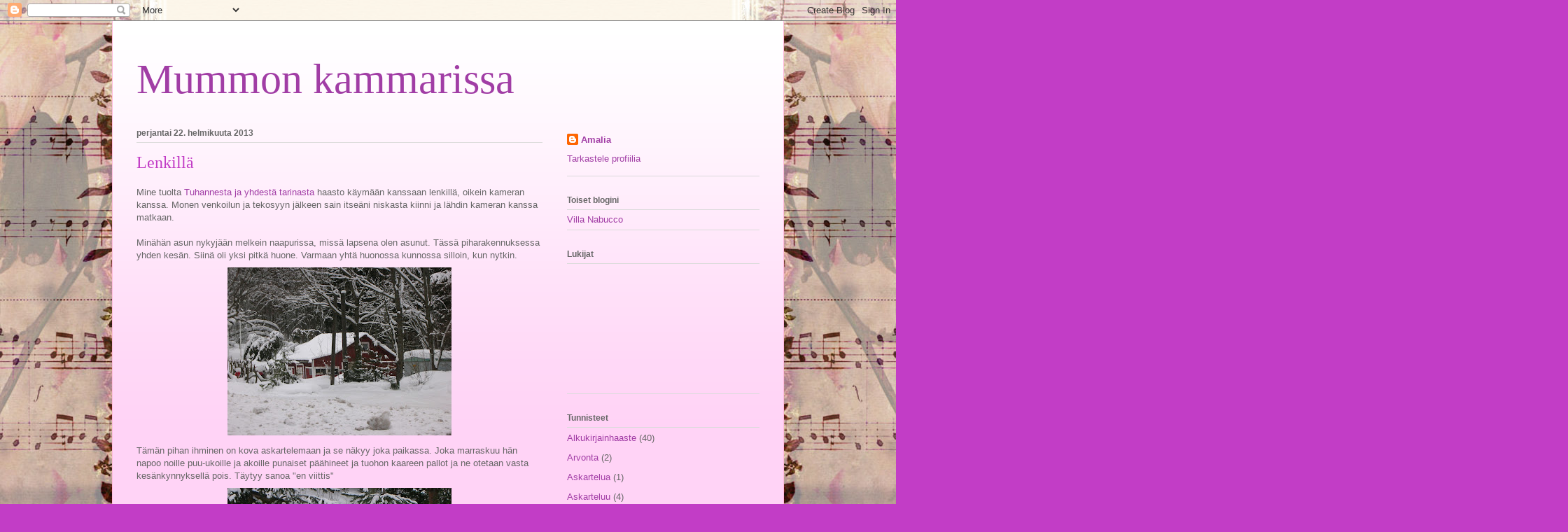

--- FILE ---
content_type: text/html; charset=UTF-8
request_url: https://mummonkammarissa.blogspot.com/2013/02/lenkilla.html
body_size: 45407
content:
<!DOCTYPE html>
<html class='v2' dir='ltr' lang='fi'>
<head>
<link href='https://www.blogger.com/static/v1/widgets/335934321-css_bundle_v2.css' rel='stylesheet' type='text/css'/>
<meta content='width=1100' name='viewport'/>
<meta content='text/html; charset=UTF-8' http-equiv='Content-Type'/>
<meta content='blogger' name='generator'/>
<link href='https://mummonkammarissa.blogspot.com/favicon.ico' rel='icon' type='image/x-icon'/>
<link href='http://mummonkammarissa.blogspot.com/2013/02/lenkilla.html' rel='canonical'/>
<link rel="alternate" type="application/atom+xml" title="Mummon kammarissa - Atom" href="https://mummonkammarissa.blogspot.com/feeds/posts/default" />
<link rel="alternate" type="application/rss+xml" title="Mummon kammarissa - RSS" href="https://mummonkammarissa.blogspot.com/feeds/posts/default?alt=rss" />
<link rel="service.post" type="application/atom+xml" title="Mummon kammarissa - Atom" href="https://www.blogger.com/feeds/8223940271436620036/posts/default" />

<link rel="alternate" type="application/atom+xml" title="Mummon kammarissa - Atom" href="https://mummonkammarissa.blogspot.com/feeds/3887891454255981246/comments/default" />
<!--Can't find substitution for tag [blog.ieCssRetrofitLinks]-->
<link href='https://blogger.googleusercontent.com/img/b/R29vZ2xl/AVvXsEhEYKlfFK3uhpFx9vLuvN6Zz3W3tONLbs2qfSizV1f7B12zN2ceqPchbXL1uQQ7-lAsKj9tTQVzKP3uysJpGhjLkHbEidLTYx-q565KXP6ovw9Px638T32X14h5oaTgGpM8DBQii6a-5Fw/s320/Lenkill%C3%A4+001.JPG' rel='image_src'/>
<meta content='http://mummonkammarissa.blogspot.com/2013/02/lenkilla.html' property='og:url'/>
<meta content='Lenkillä' property='og:title'/>
<meta content='Mine tuolta Tuhannesta ja yhdestä tarinasta haasto käymään kanssaan lenkillä, oikein kameran kanssa. Monen venkoilun ja tekosyyn jälkeen sai...' property='og:description'/>
<meta content='https://blogger.googleusercontent.com/img/b/R29vZ2xl/AVvXsEhEYKlfFK3uhpFx9vLuvN6Zz3W3tONLbs2qfSizV1f7B12zN2ceqPchbXL1uQQ7-lAsKj9tTQVzKP3uysJpGhjLkHbEidLTYx-q565KXP6ovw9Px638T32X14h5oaTgGpM8DBQii6a-5Fw/w1200-h630-p-k-no-nu/Lenkill%C3%A4+001.JPG' property='og:image'/>
<title>Mummon kammarissa: Lenkillä</title>
<style id='page-skin-1' type='text/css'><!--
/*
-----------------------------------------------
Blogger Template Style
Name:     Ethereal
Designer: Jason Morrow
URL:      jasonmorrow.etsy.com
----------------------------------------------- */
/* Content
----------------------------------------------- */
body {
font: normal normal 13px Arial, Tahoma, Helvetica, FreeSans, sans-serif;
color: #666666;
background: #c23dc6 none repeat-x scroll top left;
}
html body .content-outer {
min-width: 0;
max-width: 100%;
width: 100%;
}
a:link {
text-decoration: none;
color: #a13da5;
}
a:visited {
text-decoration: none;
color: #9c466a;
}
a:hover {
text-decoration: underline;
color: #a13da5;
}
.main-inner {
padding-top: 15px;
}
.body-fauxcolumn-outer {
background: transparent none repeat-x scroll top center;
}
.content-fauxcolumns .fauxcolumn-inner {
background: #ffd3f6 url(//www.blogblog.com/1kt/ethereal/white-fade.png) repeat-x scroll top left;
border-left: 1px solid #ffbbdd;
border-right: 1px solid #ffbbdd;
}
/* Flexible Background
----------------------------------------------- */
.content-fauxcolumn-outer .fauxborder-left {
width: 100%;
padding-left: 0;
margin-left: -0;
background-color: transparent;
background-image: none;
background-repeat: no-repeat;
background-position: left top;
}
.content-fauxcolumn-outer .fauxborder-right {
margin-right: -0;
width: 0;
background-color: transparent;
background-image: none;
background-repeat: no-repeat;
background-position: right top;
}
/* Columns
----------------------------------------------- */
.content-inner {
padding: 0;
}
/* Header
----------------------------------------------- */
.header-inner {
padding: 27px 0 3px;
}
.header-inner .section {
margin: 0 35px;
}
.Header h1 {
font: normal normal 60px Times, 'Times New Roman', FreeSerif, serif;
color: #a13da5;
}
.Header h1 a {
color: #a13da5;
}
.Header .description {
font-size: 115%;
color: #666666;
}
.header-inner .Header .titlewrapper,
.header-inner .Header .descriptionwrapper {
padding-left: 0;
padding-right: 0;
margin-bottom: 0;
}
/* Tabs
----------------------------------------------- */
.tabs-outer {
position: relative;
background: transparent;
}
.tabs-cap-top, .tabs-cap-bottom {
position: absolute;
width: 100%;
}
.tabs-cap-bottom {
bottom: 0;
}
.tabs-inner {
padding: 0;
}
.tabs-inner .section {
margin: 0 35px;
}
*+html body .tabs-inner .widget li {
padding: 1px;
}
.PageList {
border-bottom: 1px solid #fac2f4;
}
.tabs-inner .widget li.selected a,
.tabs-inner .widget li a:hover {
position: relative;
-moz-border-radius-topleft: 5px;
-moz-border-radius-topright: 5px;
-webkit-border-top-left-radius: 5px;
-webkit-border-top-right-radius: 5px;
-goog-ms-border-top-left-radius: 5px;
-goog-ms-border-top-right-radius: 5px;
border-top-left-radius: 5px;
border-top-right-radius: 5px;
background: #f94eff none ;
color: #ffffff;
}
.tabs-inner .widget li a {
display: inline-block;
margin: 0;
margin-right: 1px;
padding: .65em 1.5em;
font: normal normal 12px Arial, Tahoma, Helvetica, FreeSans, sans-serif;
color: #666666;
background-color: #fac2f4;
-moz-border-radius-topleft: 5px;
-moz-border-radius-topright: 5px;
-webkit-border-top-left-radius: 5px;
-webkit-border-top-right-radius: 5px;
-goog-ms-border-top-left-radius: 5px;
-goog-ms-border-top-right-radius: 5px;
border-top-left-radius: 5px;
border-top-right-radius: 5px;
}
/* Headings
----------------------------------------------- */
h2 {
font: normal bold 12px Verdana, Geneva, sans-serif;
color: #666666;
}
/* Widgets
----------------------------------------------- */
.main-inner .column-left-inner {
padding: 0 0 0 20px;
}
.main-inner .column-left-inner .section {
margin-right: 0;
}
.main-inner .column-right-inner {
padding: 0 20px 0 0;
}
.main-inner .column-right-inner .section {
margin-left: 0;
}
.main-inner .section {
padding: 0;
}
.main-inner .widget {
padding: 0 0 15px;
margin: 20px 0;
border-bottom: 1px solid #dbdbdb;
}
.main-inner .widget h2 {
margin: 0;
padding: .6em 0 .5em;
}
.footer-inner .widget h2 {
padding: 0 0 .4em;
}
.main-inner .widget h2 + div, .footer-inner .widget h2 + div {
padding-top: 15px;
}
.main-inner .widget .widget-content {
margin: 0;
padding: 15px 0 0;
}
.main-inner .widget ul, .main-inner .widget #ArchiveList ul.flat {
margin: -15px -15px -15px;
padding: 0;
list-style: none;
}
.main-inner .sidebar .widget h2 {
border-bottom: 1px solid #dbdbdb;
}
.main-inner .widget #ArchiveList {
margin: -15px 0 0;
}
.main-inner .widget ul li, .main-inner .widget #ArchiveList ul.flat li {
padding: .5em 15px;
text-indent: 0;
}
.main-inner .widget #ArchiveList ul li {
padding-top: .25em;
padding-bottom: .25em;
}
.main-inner .widget ul li:first-child, .main-inner .widget #ArchiveList ul.flat li:first-child {
border-top: none;
}
.main-inner .widget ul li:last-child, .main-inner .widget #ArchiveList ul.flat li:last-child {
border-bottom: none;
}
.main-inner .widget .post-body ul {
padding: 0 2.5em;
margin: .5em 0;
list-style: disc;
}
.main-inner .widget .post-body ul li {
padding: 0.25em 0;
margin-bottom: .25em;
color: #666666;
border: none;
}
.footer-inner .widget ul {
padding: 0;
list-style: none;
}
.widget .zippy {
color: #666666;
}
/* Posts
----------------------------------------------- */
.main.section {
margin: 0 20px;
}
body .main-inner .Blog {
padding: 0;
background-color: transparent;
border: none;
}
.main-inner .widget h2.date-header {
border-bottom: 1px solid #dbdbdb;
}
.date-outer {
position: relative;
margin: 15px 0 20px;
}
.date-outer:first-child {
margin-top: 0;
}
.date-posts {
clear: both;
}
.post-outer, .inline-ad {
border-bottom: 1px solid #dbdbdb;
padding: 30px 0;
}
.post-outer {
padding-bottom: 10px;
}
.post-outer:first-child {
padding-top: 0;
border-top: none;
}
.post-outer:last-child, .inline-ad:last-child {
border-bottom: none;
}
.post-body img {
padding: 8px;
}
h3.post-title, h4 {
font: normal normal 24px Times, Times New Roman, serif;
color: #c23dc6;
}
h3.post-title a {
font: normal normal 24px Times, Times New Roman, serif;
color: #c23dc6;
text-decoration: none;
}
h3.post-title a:hover {
color: #a13da5;
text-decoration: underline;
}
.post-header {
margin: 0 0 1.5em;
}
.post-body {
line-height: 1.4;
}
.post-footer {
margin: 1.5em 0 0;
}
#blog-pager {
padding: 15px;
}
.blog-feeds, .post-feeds {
margin: 1em 0;
text-align: center;
}
.post-outer .comments {
margin-top: 2em;
}
/* Comments
----------------------------------------------- */
.comments .comments-content .icon.blog-author {
background-repeat: no-repeat;
background-image: url([data-uri]);
}
.comments .comments-content .loadmore a {
background: #ffd3f6 url(//www.blogblog.com/1kt/ethereal/white-fade.png) repeat-x scroll top left;
}
.comments .comments-content .loadmore a {
border-top: 1px solid #dbdbdb;
border-bottom: 1px solid #dbdbdb;
}
.comments .comment-thread.inline-thread {
background: #ffd3f6 url(//www.blogblog.com/1kt/ethereal/white-fade.png) repeat-x scroll top left;
}
.comments .continue {
border-top: 2px solid #dbdbdb;
}
/* Footer
----------------------------------------------- */
.footer-inner {
padding: 30px 0;
overflow: hidden;
}
/* Mobile
----------------------------------------------- */
body.mobile  {
background-size: auto
}
.mobile .body-fauxcolumn-outer {
background: ;
}
.mobile .content-fauxcolumns .fauxcolumn-inner {
opacity: 0.75;
}
.mobile .content-fauxcolumn-outer .fauxborder-right {
margin-right: 0;
}
.mobile-link-button {
background-color: #f94eff;
}
.mobile-link-button a:link, .mobile-link-button a:visited {
color: #ffffff;
}
.mobile-index-contents {
color: #444444;
}
.mobile .body-fauxcolumn-outer {
background-size: 100% auto;
}
.mobile .mobile-date-outer {
border-bottom: transparent;
}
.mobile .PageList {
border-bottom: none;
}
.mobile .tabs-inner .section {
margin: 0;
}
.mobile .tabs-inner .PageList .widget-content {
background: #f94eff none;
color: #ffffff;
}
.mobile .tabs-inner .PageList .widget-content .pagelist-arrow {
border-left: 1px solid #ffffff;
}
.mobile .footer-inner {
overflow: visible;
}
body.mobile .AdSense {
margin: 0 -10px;
}

--></style>
<style id='template-skin-1' type='text/css'><!--
body {
min-width: 960px;
}
.content-outer, .content-fauxcolumn-outer, .region-inner {
min-width: 960px;
max-width: 960px;
_width: 960px;
}
.main-inner .columns {
padding-left: 0;
padding-right: 310px;
}
.main-inner .fauxcolumn-center-outer {
left: 0;
right: 310px;
/* IE6 does not respect left and right together */
_width: expression(this.parentNode.offsetWidth -
parseInt("0") -
parseInt("310px") + 'px');
}
.main-inner .fauxcolumn-left-outer {
width: 0;
}
.main-inner .fauxcolumn-right-outer {
width: 310px;
}
.main-inner .column-left-outer {
width: 0;
right: 100%;
margin-left: -0;
}
.main-inner .column-right-outer {
width: 310px;
margin-right: -310px;
}
#layout {
min-width: 0;
}
#layout .content-outer {
min-width: 0;
width: 800px;
}
#layout .region-inner {
min-width: 0;
width: auto;
}
body#layout div.add_widget {
padding: 8px;
}
body#layout div.add_widget a {
margin-left: 32px;
}
--></style>
<link href='https://www.blogger.com/dyn-css/authorization.css?targetBlogID=8223940271436620036&amp;zx=984d8b19-efbd-4f52-98a8-7ae1a3f55baa' media='none' onload='if(media!=&#39;all&#39;)media=&#39;all&#39;' rel='stylesheet'/><noscript><link href='https://www.blogger.com/dyn-css/authorization.css?targetBlogID=8223940271436620036&amp;zx=984d8b19-efbd-4f52-98a8-7ae1a3f55baa' rel='stylesheet'/></noscript>
<meta name='google-adsense-platform-account' content='ca-host-pub-1556223355139109'/>
<meta name='google-adsense-platform-domain' content='blogspot.com'/>

</head>
<body class='loading variant-blossoms1Blue'>
<div class='navbar section' id='navbar' name='Navigointipalkki'><div class='widget Navbar' data-version='1' id='Navbar1'><script type="text/javascript">
    function setAttributeOnload(object, attribute, val) {
      if(window.addEventListener) {
        window.addEventListener('load',
          function(){ object[attribute] = val; }, false);
      } else {
        window.attachEvent('onload', function(){ object[attribute] = val; });
      }
    }
  </script>
<div id="navbar-iframe-container"></div>
<script type="text/javascript" src="https://apis.google.com/js/platform.js"></script>
<script type="text/javascript">
      gapi.load("gapi.iframes:gapi.iframes.style.bubble", function() {
        if (gapi.iframes && gapi.iframes.getContext) {
          gapi.iframes.getContext().openChild({
              url: 'https://www.blogger.com/navbar/8223940271436620036?po\x3d3887891454255981246\x26origin\x3dhttps://mummonkammarissa.blogspot.com',
              where: document.getElementById("navbar-iframe-container"),
              id: "navbar-iframe"
          });
        }
      });
    </script><script type="text/javascript">
(function() {
var script = document.createElement('script');
script.type = 'text/javascript';
script.src = '//pagead2.googlesyndication.com/pagead/js/google_top_exp.js';
var head = document.getElementsByTagName('head')[0];
if (head) {
head.appendChild(script);
}})();
</script>
</div></div>
<div class='body-fauxcolumns'>
<div class='fauxcolumn-outer body-fauxcolumn-outer'>
<div class='cap-top'>
<div class='cap-left'></div>
<div class='cap-right'></div>
</div>
<div class='fauxborder-left'>
<div class='fauxborder-right'></div>
<div class='fauxcolumn-inner'>
</div>
</div>
<div class='cap-bottom'>
<div class='cap-left'></div>
<div class='cap-right'></div>
</div>
</div>
</div>
<div class='content'>
<div class='content-fauxcolumns'>
<div class='fauxcolumn-outer content-fauxcolumn-outer'>
<div class='cap-top'>
<div class='cap-left'></div>
<div class='cap-right'></div>
</div>
<div class='fauxborder-left'>
<div class='fauxborder-right'></div>
<div class='fauxcolumn-inner'>
</div>
</div>
<div class='cap-bottom'>
<div class='cap-left'></div>
<div class='cap-right'></div>
</div>
</div>
</div>
<div class='content-outer'>
<div class='content-cap-top cap-top'>
<div class='cap-left'></div>
<div class='cap-right'></div>
</div>
<div class='fauxborder-left content-fauxborder-left'>
<div class='fauxborder-right content-fauxborder-right'></div>
<div class='content-inner'>
<header>
<div class='header-outer'>
<div class='header-cap-top cap-top'>
<div class='cap-left'></div>
<div class='cap-right'></div>
</div>
<div class='fauxborder-left header-fauxborder-left'>
<div class='fauxborder-right header-fauxborder-right'></div>
<div class='region-inner header-inner'>
<div class='header section' id='header' name='Otsikko'><div class='widget Header' data-version='1' id='Header1'>
<div id='header-inner'>
<div class='titlewrapper'>
<h1 class='title'>
<a href='https://mummonkammarissa.blogspot.com/'>
Mummon kammarissa
</a>
</h1>
</div>
<div class='descriptionwrapper'>
<p class='description'><span>
</span></p>
</div>
</div>
</div></div>
</div>
</div>
<div class='header-cap-bottom cap-bottom'>
<div class='cap-left'></div>
<div class='cap-right'></div>
</div>
</div>
</header>
<div class='tabs-outer'>
<div class='tabs-cap-top cap-top'>
<div class='cap-left'></div>
<div class='cap-right'></div>
</div>
<div class='fauxborder-left tabs-fauxborder-left'>
<div class='fauxborder-right tabs-fauxborder-right'></div>
<div class='region-inner tabs-inner'>
<div class='tabs no-items section' id='crosscol' name='Kaikki sarakkeet'></div>
<div class='tabs no-items section' id='crosscol-overflow' name='Cross-Column 2'></div>
</div>
</div>
<div class='tabs-cap-bottom cap-bottom'>
<div class='cap-left'></div>
<div class='cap-right'></div>
</div>
</div>
<div class='main-outer'>
<div class='main-cap-top cap-top'>
<div class='cap-left'></div>
<div class='cap-right'></div>
</div>
<div class='fauxborder-left main-fauxborder-left'>
<div class='fauxborder-right main-fauxborder-right'></div>
<div class='region-inner main-inner'>
<div class='columns fauxcolumns'>
<div class='fauxcolumn-outer fauxcolumn-center-outer'>
<div class='cap-top'>
<div class='cap-left'></div>
<div class='cap-right'></div>
</div>
<div class='fauxborder-left'>
<div class='fauxborder-right'></div>
<div class='fauxcolumn-inner'>
</div>
</div>
<div class='cap-bottom'>
<div class='cap-left'></div>
<div class='cap-right'></div>
</div>
</div>
<div class='fauxcolumn-outer fauxcolumn-left-outer'>
<div class='cap-top'>
<div class='cap-left'></div>
<div class='cap-right'></div>
</div>
<div class='fauxborder-left'>
<div class='fauxborder-right'></div>
<div class='fauxcolumn-inner'>
</div>
</div>
<div class='cap-bottom'>
<div class='cap-left'></div>
<div class='cap-right'></div>
</div>
</div>
<div class='fauxcolumn-outer fauxcolumn-right-outer'>
<div class='cap-top'>
<div class='cap-left'></div>
<div class='cap-right'></div>
</div>
<div class='fauxborder-left'>
<div class='fauxborder-right'></div>
<div class='fauxcolumn-inner'>
</div>
</div>
<div class='cap-bottom'>
<div class='cap-left'></div>
<div class='cap-right'></div>
</div>
</div>
<!-- corrects IE6 width calculation -->
<div class='columns-inner'>
<div class='column-center-outer'>
<div class='column-center-inner'>
<div class='main section' id='main' name='Ensisijainen'><div class='widget Blog' data-version='1' id='Blog1'>
<div class='blog-posts hfeed'>

          <div class="date-outer">
        
<h2 class='date-header'><span>perjantai 22. helmikuuta 2013</span></h2>

          <div class="date-posts">
        
<div class='post-outer'>
<div class='post hentry uncustomized-post-template' itemprop='blogPost' itemscope='itemscope' itemtype='http://schema.org/BlogPosting'>
<meta content='https://blogger.googleusercontent.com/img/b/R29vZ2xl/AVvXsEhEYKlfFK3uhpFx9vLuvN6Zz3W3tONLbs2qfSizV1f7B12zN2ceqPchbXL1uQQ7-lAsKj9tTQVzKP3uysJpGhjLkHbEidLTYx-q565KXP6ovw9Px638T32X14h5oaTgGpM8DBQii6a-5Fw/s320/Lenkill%C3%A4+001.JPG' itemprop='image_url'/>
<meta content='8223940271436620036' itemprop='blogId'/>
<meta content='3887891454255981246' itemprop='postId'/>
<a name='3887891454255981246'></a>
<h3 class='post-title entry-title' itemprop='name'>
Lenkillä
</h3>
<div class='post-header'>
<div class='post-header-line-1'></div>
</div>
<div class='post-body entry-content' id='post-body-3887891454255981246' itemprop='description articleBody'>
Mine tuolta <a href="http://tuhatjayksitarinaa.blogspot.fi/">Tuhannesta ja yhdestä tarinasta </a>haasto käymään kanssaan lenkillä, oikein kameran kanssa.
Monen venkoilun ja tekosyyn jälkeen sain itseäni niskasta kiinni ja lähdin kameran kanssa matkaan.<br />
<br />
Minähän asun nykyjään melkein naapurissa, missä lapsena olen asunut. Tässä piharakennuksessa yhden kesän. Siinä oli yksi pitkä huone. Varmaan yhtä huonossa kunnossa silloin, kun nytkin. <br />
<div class="separator" style="clear: both; text-align: center;">
<a href="https://blogger.googleusercontent.com/img/b/R29vZ2xl/AVvXsEhEYKlfFK3uhpFx9vLuvN6Zz3W3tONLbs2qfSizV1f7B12zN2ceqPchbXL1uQQ7-lAsKj9tTQVzKP3uysJpGhjLkHbEidLTYx-q565KXP6ovw9Px638T32X14h5oaTgGpM8DBQii6a-5Fw/s1600/Lenkill%C3%A4+001.JPG" imageanchor="1" style="margin-left: 1em; margin-right: 1em;"><img border="0" height="240" src="https://blogger.googleusercontent.com/img/b/R29vZ2xl/AVvXsEhEYKlfFK3uhpFx9vLuvN6Zz3W3tONLbs2qfSizV1f7B12zN2ceqPchbXL1uQQ7-lAsKj9tTQVzKP3uysJpGhjLkHbEidLTYx-q565KXP6ovw9Px638T32X14h5oaTgGpM8DBQii6a-5Fw/s320/Lenkill%C3%A4+001.JPG" width="320" /></a></div>
Tämän pihan ihminen on kova askartelemaan ja se näkyy joka paikassa. Joka marraskuu hän napoo noille puu-ukoille ja akoille punaiset päähineet ja tuohon kaareen pallot ja ne otetaan vasta kesänkynnyksellä pois. Täytyy sanoa "en viittis" <br />
<div class="separator" style="clear: both; text-align: center;">
<a href="https://blogger.googleusercontent.com/img/b/R29vZ2xl/AVvXsEgtSPtH0VRKdQPS-qV8oe8H4ZEyU6_ad_vGqkVbd0zxsjp-jg8SAqn2WxdZ6D9ejVleuIXfOle840a26x0c6cr4mRMT4kPXDGrVPZKbgTXzcCpRm015fKV3Yb4_Gfp67LalpeoIzUiKU3A/s1600/Lenkill%C3%A4+002.JPG" imageanchor="1" style="margin-left: 1em; margin-right: 1em;"><img border="0" height="240" src="https://blogger.googleusercontent.com/img/b/R29vZ2xl/AVvXsEgtSPtH0VRKdQPS-qV8oe8H4ZEyU6_ad_vGqkVbd0zxsjp-jg8SAqn2WxdZ6D9ejVleuIXfOle840a26x0c6cr4mRMT4kPXDGrVPZKbgTXzcCpRm015fKV3Yb4_Gfp67LalpeoIzUiKU3A/s320/Lenkill%C3%A4+002.JPG" width="320" /></a></div>
Mun polkuni kulkee pyörätietä pitkin, joskus vähän metsän reunaa, mutta pääasiassa asutusalueella.<br />
<div class="separator" style="clear: both; text-align: center;">
<a href="https://blogger.googleusercontent.com/img/b/R29vZ2xl/AVvXsEgrpGvDjJAHam4xfSt6kUunBoxLcdsEn237bMXZaVvMmQmz4jAueoRbXmqol4VN2aVlWwxoFRqQaRqDNRbo1ixJ3GoijhTFczfxmQBfOtRegTVZubY6YCBDKv9RsX6wGrB-ll3aBCnP_7w/s1600/Lenkill%C3%A4+003.JPG" imageanchor="1" style="margin-left: 1em; margin-right: 1em;"><img border="0" height="240" src="https://blogger.googleusercontent.com/img/b/R29vZ2xl/AVvXsEgrpGvDjJAHam4xfSt6kUunBoxLcdsEn237bMXZaVvMmQmz4jAueoRbXmqol4VN2aVlWwxoFRqQaRqDNRbo1ixJ3GoijhTFczfxmQBfOtRegTVZubY6YCBDKv9RsX6wGrB-ll3aBCnP_7w/s320/Lenkill%C3%A4+003.JPG" width="320" /></a></div>
Ohi siirtolapuutarhan. Se on veilä talviunessaan.<br />
<div class="separator" style="clear: both; text-align: center;">
<a href="https://blogger.googleusercontent.com/img/b/R29vZ2xl/AVvXsEjzJ_t_U5vLbm0dFdZLEpeiTytWKV1d4gIUnSg_eva82Z0Cf6Z9yGKeNpsz3SRb5ZUI8cXJGwZke5OXOtny2RiRYpl8Au4tKKUCODe_lo3V0bIrAj34BD6E5B56C9w60rF3z8AhQCCPGj0/s1600/Lenkill%C3%A4+005.JPG" imageanchor="1" style="margin-left: 1em; margin-right: 1em;"><img border="0" height="240" src="https://blogger.googleusercontent.com/img/b/R29vZ2xl/AVvXsEjzJ_t_U5vLbm0dFdZLEpeiTytWKV1d4gIUnSg_eva82Z0Cf6Z9yGKeNpsz3SRb5ZUI8cXJGwZke5OXOtny2RiRYpl8Au4tKKUCODe_lo3V0bIrAj34BD6E5B56C9w60rF3z8AhQCCPGj0/s320/Lenkill%C3%A4+005.JPG" width="320" /></a></div>
<br />
<div class="separator" style="clear: both; text-align: center;">
<a href="https://blogger.googleusercontent.com/img/b/R29vZ2xl/AVvXsEgE3yd4DknhWIrsLHUVZp8jqXIde8hc3C75urBAMVdI3UtU_iDvoQpvAgU_1uZqeavEC7kR28RylPfpUiaG7Rfmc2kRZ0dOaSryEuMlG29ypf78tPHUNpTDC9cfoCh5RocHjPDMiEhrKCU/s1600/Lenkill%C3%A4+006.JPG" imageanchor="1" style="margin-left: 1em; margin-right: 1em;"><img border="0" height="240" src="https://blogger.googleusercontent.com/img/b/R29vZ2xl/AVvXsEgE3yd4DknhWIrsLHUVZp8jqXIde8hc3C75urBAMVdI3UtU_iDvoQpvAgU_1uZqeavEC7kR28RylPfpUiaG7Rfmc2kRZ0dOaSryEuMlG29ypf78tPHUNpTDC9cfoCh5RocHjPDMiEhrKCU/s320/Lenkill%C3%A4+006.JPG" width="320" /></a></div>
Yksi koiran ulkoiluttajakin oli liikkeelä.<br />
<div class="separator" style="clear: both; text-align: center;">
<a href="https://blogger.googleusercontent.com/img/b/R29vZ2xl/AVvXsEiHohY4HyMyasmnLq81IiFRmySC14J2oNF4iP0eAe6klCwq0aV6Mi701mxVnkzbBM6U4PfMCsSEslZFcAdIm_80No3WxpegNeCdOo_td2plLTRVdqc3Si8DQamtenunb0_-7MB_EZEssRI/s1600/Lenkill%C3%A4+009.JPG" imageanchor="1" style="margin-left: 1em; margin-right: 1em;"><img border="0" height="240" src="https://blogger.googleusercontent.com/img/b/R29vZ2xl/AVvXsEiHohY4HyMyasmnLq81IiFRmySC14J2oNF4iP0eAe6klCwq0aV6Mi701mxVnkzbBM6U4PfMCsSEslZFcAdIm_80No3WxpegNeCdOo_td2plLTRVdqc3Si8DQamtenunb0_-7MB_EZEssRI/s320/Lenkill%C3%A4+009.JPG" width="320" /></a></div>
Kuka tykkää mistäkin väristä talossaan.<br />
<div class="separator" style="clear: both; text-align: center;">
<a href="https://blogger.googleusercontent.com/img/b/R29vZ2xl/AVvXsEhC_e_2m4v7OJsGrh8eRTDmuvP1qosdzF4RNi4Mm5rI3yceg3OBFzqdGYcE8PpJPRdoUdSc-kbdLaswRh9Bf6d2zSVgosx1qGMw0vgIWJQk3LDR9ePlQ67CBxVXUZ61bsW0-yx7LQe6C8c/s1600/Lenkill%C3%A4+008.JPG" imageanchor="1" style="margin-left: 1em; margin-right: 1em;"><img border="0" height="240" src="https://blogger.googleusercontent.com/img/b/R29vZ2xl/AVvXsEhC_e_2m4v7OJsGrh8eRTDmuvP1qosdzF4RNi4Mm5rI3yceg3OBFzqdGYcE8PpJPRdoUdSc-kbdLaswRh9Bf6d2zSVgosx1qGMw0vgIWJQk3LDR9ePlQ67CBxVXUZ61bsW0-yx7LQe6C8c/s320/Lenkill%C3%A4+008.JPG" width="320" /></a></div>
Lasten leikkipaikka on sekin lumen vallassa. <br />
<div class="separator" style="clear: both; text-align: center;">
<a href="https://blogger.googleusercontent.com/img/b/R29vZ2xl/AVvXsEgaeypbQm0tu9ozDNdVazQ-aiXJ0oqdL6EjeH_LSV9v4aq7QuXjBJalbNh84ie4pw-XPiHBItBnX2vRuZ6orEI-7d4iu8NGuFii2OicjQKTvMNichczJcZMK9PT4LuYJHYnb7U28PLN2Hs/s1600/Lenkill%C3%A4+011.JPG" imageanchor="1" style="margin-left: 1em; margin-right: 1em;"><img border="0" height="240" src="https://blogger.googleusercontent.com/img/b/R29vZ2xl/AVvXsEgaeypbQm0tu9ozDNdVazQ-aiXJ0oqdL6EjeH_LSV9v4aq7QuXjBJalbNh84ie4pw-XPiHBItBnX2vRuZ6orEI-7d4iu8NGuFii2OicjQKTvMNichczJcZMK9PT4LuYJHYnb7U28PLN2Hs/s320/Lenkill%C3%A4+011.JPG" width="320" /></a></div>
Sitte onkin jo kotisuora. <br />
<div class="separator" style="clear: both; text-align: center;">
<a href="https://blogger.googleusercontent.com/img/b/R29vZ2xl/AVvXsEhabuBn64TbdDC4sekJlF7zRGBxNrSlEXcVxrxgHGoYZ_jUg4VaD_cpuaJ_MNygwfn2RGiAfIY4vNkUaThuwtERNEOrbGXDD5Vtd6JV2O-g2CUgzwOTV59xEEdNcwU2zwqy9jnikG8lDlo/s1600/Lenkill%C3%A4+012.JPG" imageanchor="1" style="margin-left: 1em; margin-right: 1em;"><img border="0" height="240" src="https://blogger.googleusercontent.com/img/b/R29vZ2xl/AVvXsEhabuBn64TbdDC4sekJlF7zRGBxNrSlEXcVxrxgHGoYZ_jUg4VaD_cpuaJ_MNygwfn2RGiAfIY4vNkUaThuwtERNEOrbGXDD5Vtd6JV2O-g2CUgzwOTV59xEEdNcwU2zwqy9jnikG8lDlo/s320/Lenkill%C3%A4+012.JPG" width="320" /></a></div>
Ei ole meikäläisen maisemat kovinkaan kummoisia. Vaihtoehthojakaan ei liiemälti ole. Tietysti voisin lähteä Heinolan suuntaa, mutta sinne joutuis kävelemään tiellä, ei kiinnosta. Sitte jos haluis muita maisemia, niin huonokuntoisena pitäis eeltä lähteä autolla kävelemään. Olkoot. Vaikka nyt selviäisinkin huomennakin lenkille, niin kesää täytyy odottaa, että maisemat paranee.<br />
Käykää kuitenkin ihmeessä katsomassa Minen lenkkimaisemia. Siellä on kauniita kuvia ja muutenkin mielenkiintoisia matkakertomuksia.
<div style='clear: both;'></div>
</div>
<div class='post-footer'>
<div class='post-footer-line post-footer-line-1'>
<span class='post-author vcard'>
Lähettänyt
<span class='fn' itemprop='author' itemscope='itemscope' itemtype='http://schema.org/Person'>
<meta content='https://www.blogger.com/profile/18397535304038494505' itemprop='url'/>
<a class='g-profile' href='https://www.blogger.com/profile/18397535304038494505' rel='author' title='author profile'>
<span itemprop='name'>Amalia</span>
</a>
</span>
</span>
<span class='post-timestamp'>
klo
<meta content='http://mummonkammarissa.blogspot.com/2013/02/lenkilla.html' itemprop='url'/>
<a class='timestamp-link' href='https://mummonkammarissa.blogspot.com/2013/02/lenkilla.html' rel='bookmark' title='permanent link'><abbr class='published' itemprop='datePublished' title='2013-02-22T13:25:00+02:00'>13.25</abbr></a>
</span>
<span class='post-comment-link'>
</span>
<span class='post-icons'>
<span class='item-action'>
<a href='https://www.blogger.com/email-post/8223940271436620036/3887891454255981246' title='Lähetä teksti sähköpostitse'>
<img alt='' class='icon-action' height='13' src='https://resources.blogblog.com/img/icon18_email.gif' width='18'/>
</a>
</span>
<span class='item-control blog-admin pid-22095532'>
<a href='https://www.blogger.com/post-edit.g?blogID=8223940271436620036&postID=3887891454255981246&from=pencil' title='Muokkaa tekstiä'>
<img alt='' class='icon-action' height='18' src='https://resources.blogblog.com/img/icon18_edit_allbkg.gif' width='18'/>
</a>
</span>
</span>
<div class='post-share-buttons goog-inline-block'>
</div>
</div>
<div class='post-footer-line post-footer-line-2'>
<span class='post-labels'>
Tunnisteet:
<a href='https://mummonkammarissa.blogspot.com/search/label/No%20just' rel='tag'>No just</a>
</span>
</div>
<div class='post-footer-line post-footer-line-3'>
<span class='post-location'>
</span>
</div>
</div>
</div>
<div class='comments' id='comments'>
<a name='comments'></a>
<h4>9 kommenttia:</h4>
<div class='comments-content'>
<script async='async' src='' type='text/javascript'></script>
<script type='text/javascript'>
    (function() {
      var items = null;
      var msgs = null;
      var config = {};

// <![CDATA[
      var cursor = null;
      if (items && items.length > 0) {
        cursor = parseInt(items[items.length - 1].timestamp) + 1;
      }

      var bodyFromEntry = function(entry) {
        var text = (entry &&
                    ((entry.content && entry.content.$t) ||
                     (entry.summary && entry.summary.$t))) ||
            '';
        if (entry && entry.gd$extendedProperty) {
          for (var k in entry.gd$extendedProperty) {
            if (entry.gd$extendedProperty[k].name == 'blogger.contentRemoved') {
              return '<span class="deleted-comment">' + text + '</span>';
            }
          }
        }
        return text;
      }

      var parse = function(data) {
        cursor = null;
        var comments = [];
        if (data && data.feed && data.feed.entry) {
          for (var i = 0, entry; entry = data.feed.entry[i]; i++) {
            var comment = {};
            // comment ID, parsed out of the original id format
            var id = /blog-(\d+).post-(\d+)/.exec(entry.id.$t);
            comment.id = id ? id[2] : null;
            comment.body = bodyFromEntry(entry);
            comment.timestamp = Date.parse(entry.published.$t) + '';
            if (entry.author && entry.author.constructor === Array) {
              var auth = entry.author[0];
              if (auth) {
                comment.author = {
                  name: (auth.name ? auth.name.$t : undefined),
                  profileUrl: (auth.uri ? auth.uri.$t : undefined),
                  avatarUrl: (auth.gd$image ? auth.gd$image.src : undefined)
                };
              }
            }
            if (entry.link) {
              if (entry.link[2]) {
                comment.link = comment.permalink = entry.link[2].href;
              }
              if (entry.link[3]) {
                var pid = /.*comments\/default\/(\d+)\?.*/.exec(entry.link[3].href);
                if (pid && pid[1]) {
                  comment.parentId = pid[1];
                }
              }
            }
            comment.deleteclass = 'item-control blog-admin';
            if (entry.gd$extendedProperty) {
              for (var k in entry.gd$extendedProperty) {
                if (entry.gd$extendedProperty[k].name == 'blogger.itemClass') {
                  comment.deleteclass += ' ' + entry.gd$extendedProperty[k].value;
                } else if (entry.gd$extendedProperty[k].name == 'blogger.displayTime') {
                  comment.displayTime = entry.gd$extendedProperty[k].value;
                }
              }
            }
            comments.push(comment);
          }
        }
        return comments;
      };

      var paginator = function(callback) {
        if (hasMore()) {
          var url = config.feed + '?alt=json&v=2&orderby=published&reverse=false&max-results=50';
          if (cursor) {
            url += '&published-min=' + new Date(cursor).toISOString();
          }
          window.bloggercomments = function(data) {
            var parsed = parse(data);
            cursor = parsed.length < 50 ? null
                : parseInt(parsed[parsed.length - 1].timestamp) + 1
            callback(parsed);
            window.bloggercomments = null;
          }
          url += '&callback=bloggercomments';
          var script = document.createElement('script');
          script.type = 'text/javascript';
          script.src = url;
          document.getElementsByTagName('head')[0].appendChild(script);
        }
      };
      var hasMore = function() {
        return !!cursor;
      };
      var getMeta = function(key, comment) {
        if ('iswriter' == key) {
          var matches = !!comment.author
              && comment.author.name == config.authorName
              && comment.author.profileUrl == config.authorUrl;
          return matches ? 'true' : '';
        } else if ('deletelink' == key) {
          return config.baseUri + '/comment/delete/'
               + config.blogId + '/' + comment.id;
        } else if ('deleteclass' == key) {
          return comment.deleteclass;
        }
        return '';
      };

      var replybox = null;
      var replyUrlParts = null;
      var replyParent = undefined;

      var onReply = function(commentId, domId) {
        if (replybox == null) {
          // lazily cache replybox, and adjust to suit this style:
          replybox = document.getElementById('comment-editor');
          if (replybox != null) {
            replybox.height = '250px';
            replybox.style.display = 'block';
            replyUrlParts = replybox.src.split('#');
          }
        }
        if (replybox && (commentId !== replyParent)) {
          replybox.src = '';
          document.getElementById(domId).insertBefore(replybox, null);
          replybox.src = replyUrlParts[0]
              + (commentId ? '&parentID=' + commentId : '')
              + '#' + replyUrlParts[1];
          replyParent = commentId;
        }
      };

      var hash = (window.location.hash || '#').substring(1);
      var startThread, targetComment;
      if (/^comment-form_/.test(hash)) {
        startThread = hash.substring('comment-form_'.length);
      } else if (/^c[0-9]+$/.test(hash)) {
        targetComment = hash.substring(1);
      }

      // Configure commenting API:
      var configJso = {
        'maxDepth': config.maxThreadDepth
      };
      var provider = {
        'id': config.postId,
        'data': items,
        'loadNext': paginator,
        'hasMore': hasMore,
        'getMeta': getMeta,
        'onReply': onReply,
        'rendered': true,
        'initComment': targetComment,
        'initReplyThread': startThread,
        'config': configJso,
        'messages': msgs
      };

      var render = function() {
        if (window.goog && window.goog.comments) {
          var holder = document.getElementById('comment-holder');
          window.goog.comments.render(holder, provider);
        }
      };

      // render now, or queue to render when library loads:
      if (window.goog && window.goog.comments) {
        render();
      } else {
        window.goog = window.goog || {};
        window.goog.comments = window.goog.comments || {};
        window.goog.comments.loadQueue = window.goog.comments.loadQueue || [];
        window.goog.comments.loadQueue.push(render);
      }
    })();
// ]]>
  </script>
<div id='comment-holder'>
<div class="comment-thread toplevel-thread"><ol id="top-ra"><li class="comment" id="c4458370829694312474"><div class="avatar-image-container"><img src="//blogger.googleusercontent.com/img/b/R29vZ2xl/AVvXsEhsr9gSU12nK-GAOz2776Sc1yu3zIcfJTZfQIrZQskx6xV4d-YJ_xTUKArwJHs3f7nq10hTd0qBi2xrfijX-TlTNE_ElF__BO7Lri3OzEINafTgs1bIgOTWxRvrPo0yrw/s45-c/IMG_891.jpg" alt=""/></div><div class="comment-block"><div class="comment-header"><cite class="user"><a href="https://www.blogger.com/profile/03569023269333726516" rel="nofollow">Maireanna</a></cite><span class="icon user "></span><span class="datetime secondary-text"><a rel="nofollow" href="https://mummonkammarissa.blogspot.com/2013/02/lenkilla.html?showComment=1361532625798#c4458370829694312474">22. helmikuuta 2013 klo 13.30</a></span></div><p class="comment-content">Voi älä yhtään vähättele asuinseutujasi. Oli mukavaa kulkea kannoillasi uusia maisemia ja taloja katsoa. Tää haaste onkin kiva juttu. alan heti etsiä kuvia omaan lenkkipolkuuni..tervetuloa kylään !</p><span class="comment-actions secondary-text"><a class="comment-reply" target="_self" data-comment-id="4458370829694312474">Vastaa</a><span class="item-control blog-admin blog-admin pid-1622428471"><a target="_self" href="https://www.blogger.com/comment/delete/8223940271436620036/4458370829694312474">Poista</a></span></span></div><div class="comment-replies"><div id="c4458370829694312474-rt" class="comment-thread inline-thread hidden"><span class="thread-toggle thread-expanded"><span class="thread-arrow"></span><span class="thread-count"><a target="_self">Vastaukset</a></span></span><ol id="c4458370829694312474-ra" class="thread-chrome thread-expanded"><div></div><div id="c4458370829694312474-continue" class="continue"><a class="comment-reply" target="_self" data-comment-id="4458370829694312474">Vastaa</a></div></ol></div></div><div class="comment-replybox-single" id="c4458370829694312474-ce"></div></li><li class="comment" id="c1280689080990074640"><div class="avatar-image-container"><img src="//blogger.googleusercontent.com/img/b/R29vZ2xl/AVvXsEhJM65tXK97ReCrV0mtbrWcJHVmKEHSl6Mh29Z17Yqj5C9d-ToXxCqQxVb2zWRTJOHh0OPyKR9BaA6R7A4D8n9WT_VVrCQmUqzthYiver_rtSmr2dhlO6ulfmB-Rm-tdZU/s45-c/oranges.jpg" alt=""/></div><div class="comment-block"><div class="comment-header"><cite class="user"><a href="https://www.blogger.com/profile/12807233749131057341" rel="nofollow">Jael</a></cite><span class="icon user "></span><span class="datetime secondary-text"><a rel="nofollow" href="https://mummonkammarissa.blogspot.com/2013/02/lenkilla.html?showComment=1361534330040#c1280689080990074640">22. helmikuuta 2013 klo 13.58</a></span></div><p class="comment-content">Kaunis talvinen lenkkipolku sinulle!Ja ihanat nuo punahattuiset puu-ukot:)</p><span class="comment-actions secondary-text"><a class="comment-reply" target="_self" data-comment-id="1280689080990074640">Vastaa</a><span class="item-control blog-admin blog-admin pid-1923761053"><a target="_self" href="https://www.blogger.com/comment/delete/8223940271436620036/1280689080990074640">Poista</a></span></span></div><div class="comment-replies"><div id="c1280689080990074640-rt" class="comment-thread inline-thread hidden"><span class="thread-toggle thread-expanded"><span class="thread-arrow"></span><span class="thread-count"><a target="_self">Vastaukset</a></span></span><ol id="c1280689080990074640-ra" class="thread-chrome thread-expanded"><div></div><div id="c1280689080990074640-continue" class="continue"><a class="comment-reply" target="_self" data-comment-id="1280689080990074640">Vastaa</a></div></ol></div></div><div class="comment-replybox-single" id="c1280689080990074640-ce"></div></li><li class="comment" id="c3307099323547454282"><div class="avatar-image-container"><img src="//blogger.googleusercontent.com/img/b/R29vZ2xl/AVvXsEhmVPzJYQ1n0h0XXWbMLzX_LJVloTKmswPvWP7B4iRNOmUVwpgguVsKYMkVnL6GWUUCIAW_CgzHxLgGvKWSfPpBBMSg_HUvXaKdiZ28mFd68EDm0fK00dgmmMdTEa3ju44/s45-c/profiilikuva.png" alt=""/></div><div class="comment-block"><div class="comment-header"><cite class="user"><a href="https://www.blogger.com/profile/06424130517694807680" rel="nofollow">Saila</a></cite><span class="icon user "></span><span class="datetime secondary-text"><a rel="nofollow" href="https://mummonkammarissa.blogspot.com/2013/02/lenkilla.html?showComment=1361541742507#c3307099323547454282">22. helmikuuta 2013 klo 16.02</a></span></div><p class="comment-content">Täähän oli kiva aihe, kamera lenkille mukaan!<br>Kauniit ovat maisemasi.</p><span class="comment-actions secondary-text"><a class="comment-reply" target="_self" data-comment-id="3307099323547454282">Vastaa</a><span class="item-control blog-admin blog-admin pid-1512590048"><a target="_self" href="https://www.blogger.com/comment/delete/8223940271436620036/3307099323547454282">Poista</a></span></span></div><div class="comment-replies"><div id="c3307099323547454282-rt" class="comment-thread inline-thread hidden"><span class="thread-toggle thread-expanded"><span class="thread-arrow"></span><span class="thread-count"><a target="_self">Vastaukset</a></span></span><ol id="c3307099323547454282-ra" class="thread-chrome thread-expanded"><div></div><div id="c3307099323547454282-continue" class="continue"><a class="comment-reply" target="_self" data-comment-id="3307099323547454282">Vastaa</a></div></ol></div></div><div class="comment-replybox-single" id="c3307099323547454282-ce"></div></li><li class="comment" id="c4523436934249263339"><div class="avatar-image-container"><img src="//1.bp.blogspot.com/-6gEAHwrf0X4/ZVsZp-Bs59I/AAAAAAAA47M/mJwgMOyj2A4iZaAjDYajMSuNCwS9k4TDQCK4BGAYYCw/s35/unnamed%252B%2525281%252529.jpg" alt=""/></div><div class="comment-block"><div class="comment-header"><cite class="user"><a href="https://www.blogger.com/profile/08123846098291179624" rel="nofollow">Harakka</a></cite><span class="icon user "></span><span class="datetime secondary-text"><a rel="nofollow" href="https://mummonkammarissa.blogspot.com/2013/02/lenkilla.html?showComment=1361545084280#c4523436934249263339">22. helmikuuta 2013 klo 16.58</a></span></div><p class="comment-content">Kiva oli lenkkipolkusi ja kiitos kun sain kulkea mukanasi.<br>Hyvää viikonloppua sulle!</p><span class="comment-actions secondary-text"><a class="comment-reply" target="_self" data-comment-id="4523436934249263339">Vastaa</a><span class="item-control blog-admin blog-admin pid-1503221459"><a target="_self" href="https://www.blogger.com/comment/delete/8223940271436620036/4523436934249263339">Poista</a></span></span></div><div class="comment-replies"><div id="c4523436934249263339-rt" class="comment-thread inline-thread hidden"><span class="thread-toggle thread-expanded"><span class="thread-arrow"></span><span class="thread-count"><a target="_self">Vastaukset</a></span></span><ol id="c4523436934249263339-ra" class="thread-chrome thread-expanded"><div></div><div id="c4523436934249263339-continue" class="continue"><a class="comment-reply" target="_self" data-comment-id="4523436934249263339">Vastaa</a></div></ol></div></div><div class="comment-replybox-single" id="c4523436934249263339-ce"></div></li><li class="comment" id="c3723316964263171568"><div class="avatar-image-container"><img src="//blogger.googleusercontent.com/img/b/R29vZ2xl/AVvXsEjVj_Cp0GrCASC4QCr76AuObW2Jl41mqu1GBGTnJ1ApxyuM1cMqblhqAwhvNm-RpaF6WU1-pHwKDrIXuvCfjNybOyvp2MrIzlSEUjbIiMAw3hWiOOMMA1cA9pRodyLL1w/s45-c/M4110146.JPG" alt=""/></div><div class="comment-block"><div class="comment-header"><cite class="user"><a href="https://www.blogger.com/profile/01764821009125615429" rel="nofollow">anja</a></cite><span class="icon user "></span><span class="datetime secondary-text"><a rel="nofollow" href="https://mummonkammarissa.blogspot.com/2013/02/lenkilla.html?showComment=1361559686070#c3723316964263171568">22. helmikuuta 2013 klo 21.01</a></span></div><p class="comment-content">Ihan kivoja ovat lenkkimaisemasi. Kauniita kuvia postasitkin. <br>Punahattuja ei olekaan jokaisen lenkkipolun tarkkailijoina!</p><span class="comment-actions secondary-text"><a class="comment-reply" target="_self" data-comment-id="3723316964263171568">Vastaa</a><span class="item-control blog-admin blog-admin pid-2005472294"><a target="_self" href="https://www.blogger.com/comment/delete/8223940271436620036/3723316964263171568">Poista</a></span></span></div><div class="comment-replies"><div id="c3723316964263171568-rt" class="comment-thread inline-thread hidden"><span class="thread-toggle thread-expanded"><span class="thread-arrow"></span><span class="thread-count"><a target="_self">Vastaukset</a></span></span><ol id="c3723316964263171568-ra" class="thread-chrome thread-expanded"><div></div><div id="c3723316964263171568-continue" class="continue"><a class="comment-reply" target="_self" data-comment-id="3723316964263171568">Vastaa</a></div></ol></div></div><div class="comment-replybox-single" id="c3723316964263171568-ce"></div></li><li class="comment" id="c183812953199139350"><div class="avatar-image-container"><img src="//blogger.googleusercontent.com/img/b/R29vZ2xl/AVvXsEjQnQIUVQyymbtPIQ3f4fawOdbeULwjMOaF1k8-QjSR-SBoSXCAglId6NKxonaAtDogOYwm42k-wdfWro61RzHIDk8kkaJkZZGhihpkIJHgPw8NRoh251MhNSdknVVSLA/s45-c/20170614_201328-722812.jpg" alt=""/></div><div class="comment-block"><div class="comment-header"><cite class="user"><a href="https://www.blogger.com/profile/04110800164937031278" rel="nofollow">Tädin eläintarhassa</a></cite><span class="icon user "></span><span class="datetime secondary-text"><a rel="nofollow" href="https://mummonkammarissa.blogspot.com/2013/02/lenkilla.html?showComment=1361618966105#c183812953199139350">23. helmikuuta 2013 klo 13.29</a></span></div><p class="comment-content">Mau!<br><br>Traineri sanoi heti, että kivalta näyttää. Se olisi heti tietysti tervehtinyt sitä kivaa kamua.<br><br>Terveisin<br><br><br>Otto<br>ammattikissa<br></p><span class="comment-actions secondary-text"><a class="comment-reply" target="_self" data-comment-id="183812953199139350">Vastaa</a><span class="item-control blog-admin blog-admin pid-397605678"><a target="_self" href="https://www.blogger.com/comment/delete/8223940271436620036/183812953199139350">Poista</a></span></span></div><div class="comment-replies"><div id="c183812953199139350-rt" class="comment-thread inline-thread hidden"><span class="thread-toggle thread-expanded"><span class="thread-arrow"></span><span class="thread-count"><a target="_self">Vastaukset</a></span></span><ol id="c183812953199139350-ra" class="thread-chrome thread-expanded"><div></div><div id="c183812953199139350-continue" class="continue"><a class="comment-reply" target="_self" data-comment-id="183812953199139350">Vastaa</a></div></ol></div></div><div class="comment-replybox-single" id="c183812953199139350-ce"></div></li><li class="comment" id="c5940272382760461692"><div class="avatar-image-container"><img src="//blogger.googleusercontent.com/img/b/R29vZ2xl/AVvXsEimGZGdCThmLHNIdewGoVlUOIVIoj3_xFY_6roGNouoztiyGdSZT3gKfgGcWPwRzMuacnSE002M5h-_d34sRERISjRw2Rkj9QHlpFdDM0zE39lMYFPCL9Vo6fpYVuOlFg/s45-c/P3270229.JPG" alt=""/></div><div class="comment-block"><div class="comment-header"><cite class="user"><a href="https://www.blogger.com/profile/17437671781852633457" rel="nofollow">Sirokko</a></cite><span class="icon user "></span><span class="datetime secondary-text"><a rel="nofollow" href="https://mummonkammarissa.blogspot.com/2013/02/lenkilla.html?showComment=1361721831249#c5940272382760461692">24. helmikuuta 2013 klo 18.03</a></span></div><p class="comment-content">Kiva lenkki kanssasi. Lumessa tarpominen oli huomattavasti väsyttävämpää kuin sulalenkkeily. Ihan siellä on idyllistä kylämaisemaa, ja punahatut kivoja piristyksiä matkan varrella.</p><span class="comment-actions secondary-text"><a class="comment-reply" target="_self" data-comment-id="5940272382760461692">Vastaa</a><span class="item-control blog-admin blog-admin pid-1602930737"><a target="_self" href="https://www.blogger.com/comment/delete/8223940271436620036/5940272382760461692">Poista</a></span></span></div><div class="comment-replies"><div id="c5940272382760461692-rt" class="comment-thread inline-thread hidden"><span class="thread-toggle thread-expanded"><span class="thread-arrow"></span><span class="thread-count"><a target="_self">Vastaukset</a></span></span><ol id="c5940272382760461692-ra" class="thread-chrome thread-expanded"><div></div><div id="c5940272382760461692-continue" class="continue"><a class="comment-reply" target="_self" data-comment-id="5940272382760461692">Vastaa</a></div></ol></div></div><div class="comment-replybox-single" id="c5940272382760461692-ce"></div></li><li class="comment" id="c1298732241974608642"><div class="avatar-image-container"><img src="//blogger.googleusercontent.com/img/b/R29vZ2xl/AVvXsEh22OA3w-QyJQxf7qw1KdDyA99OvPzv7lQfIt9z-5u8M3zKQwh2mTVOwIO9BQ_Z2ueoTV1Z5Gbq8HD-evbEqMFUYvmlS2jw2oxH4eTdWGXMUbnHAOw06_m2TEE-gq8tHw/s45-c/Sisko+ja+sen+veli+menossa+Ameriikkaan.JPG" alt=""/></div><div class="comment-block"><div class="comment-header"><cite class="user"><a href="https://www.blogger.com/profile/12614936361676805321" rel="nofollow">Unelma</a></cite><span class="icon user "></span><span class="datetime secondary-text"><a rel="nofollow" href="https://mummonkammarissa.blogspot.com/2013/02/lenkilla.html?showComment=1361729355731#c1298732241974608642">24. helmikuuta 2013 klo 20.09</a></span></div><p class="comment-content">Talvikuvasi ovat oikein hienoja.</p><span class="comment-actions secondary-text"><a class="comment-reply" target="_self" data-comment-id="1298732241974608642">Vastaa</a><span class="item-control blog-admin blog-admin pid-89989015"><a target="_self" href="https://www.blogger.com/comment/delete/8223940271436620036/1298732241974608642">Poista</a></span></span></div><div class="comment-replies"><div id="c1298732241974608642-rt" class="comment-thread inline-thread hidden"><span class="thread-toggle thread-expanded"><span class="thread-arrow"></span><span class="thread-count"><a target="_self">Vastaukset</a></span></span><ol id="c1298732241974608642-ra" class="thread-chrome thread-expanded"><div></div><div id="c1298732241974608642-continue" class="continue"><a class="comment-reply" target="_self" data-comment-id="1298732241974608642">Vastaa</a></div></ol></div></div><div class="comment-replybox-single" id="c1298732241974608642-ce"></div></li><li class="comment" id="c2215178807772308231"><div class="avatar-image-container"><img src="//blogger.googleusercontent.com/img/b/R29vZ2xl/AVvXsEgw4RklGoXYhToTBeMdhDp3bX1MBY2bU71F_Qrmrbv01-Bj8aRiAPMGKJiQaX4re7azVIbjW3kNvrxfhqjPbUMm5sRVYqUhV258u1KIdnl_bSJpWB513qd_egiv1AGTR3o/s45-c/*" alt=""/></div><div class="comment-block"><div class="comment-header"><cite class="user"><a href="https://www.blogger.com/profile/12643860870792087985" rel="nofollow">Mine</a></cite><span class="icon user "></span><span class="datetime secondary-text"><a rel="nofollow" href="https://mummonkammarissa.blogspot.com/2013/02/lenkilla.html?showComment=1361866306630#c2215178807772308231">26. helmikuuta 2013 klo 10.11</a></span></div><p class="comment-content">Pääasia että lähtee. Ja Suomen luonto on aina kaunis! Linkitän sinut, niin saadaan monia eri lenkkipolkuja. HYVÄ SINÄ!</p><span class="comment-actions secondary-text"><a class="comment-reply" target="_self" data-comment-id="2215178807772308231">Vastaa</a><span class="item-control blog-admin blog-admin pid-1854218480"><a target="_self" href="https://www.blogger.com/comment/delete/8223940271436620036/2215178807772308231">Poista</a></span></span></div><div class="comment-replies"><div id="c2215178807772308231-rt" class="comment-thread inline-thread hidden"><span class="thread-toggle thread-expanded"><span class="thread-arrow"></span><span class="thread-count"><a target="_self">Vastaukset</a></span></span><ol id="c2215178807772308231-ra" class="thread-chrome thread-expanded"><div></div><div id="c2215178807772308231-continue" class="continue"><a class="comment-reply" target="_self" data-comment-id="2215178807772308231">Vastaa</a></div></ol></div></div><div class="comment-replybox-single" id="c2215178807772308231-ce"></div></li></ol><div id="top-continue" class="continue"><a class="comment-reply" target="_self">Lisää kommentti</a></div><div class="comment-replybox-thread" id="top-ce"></div><div class="loadmore hidden" data-post-id="3887891454255981246"><a target="_self">Lataa lisää...</a></div></div>
</div>
</div>
<p class='comment-footer'>
<div class='comment-form'>
<a name='comment-form'></a>
<p>
</p>
<a href='https://www.blogger.com/comment/frame/8223940271436620036?po=3887891454255981246&hl=fi&saa=85391&origin=https://mummonkammarissa.blogspot.com' id='comment-editor-src'></a>
<iframe allowtransparency='true' class='blogger-iframe-colorize blogger-comment-from-post' frameborder='0' height='410px' id='comment-editor' name='comment-editor' src='' width='100%'></iframe>
<script src='https://www.blogger.com/static/v1/jsbin/2830521187-comment_from_post_iframe.js' type='text/javascript'></script>
<script type='text/javascript'>
      BLOG_CMT_createIframe('https://www.blogger.com/rpc_relay.html');
    </script>
</div>
</p>
<div id='backlinks-container'>
<div id='Blog1_backlinks-container'>
</div>
</div>
</div>
</div>

        </div></div>
      
</div>
<div class='blog-pager' id='blog-pager'>
<span id='blog-pager-newer-link'>
<a class='blog-pager-newer-link' href='https://mummonkammarissa.blogspot.com/2013/02/lenkilla_25.html' id='Blog1_blog-pager-newer-link' title='Uudempi teksti'>Uudempi teksti</a>
</span>
<span id='blog-pager-older-link'>
<a class='blog-pager-older-link' href='https://mummonkammarissa.blogspot.com/2013/02/heinolassa.html' id='Blog1_blog-pager-older-link' title='Vanhempi viesti'>Vanhempi viesti</a>
</span>
<a class='home-link' href='https://mummonkammarissa.blogspot.com/'>Etusivu</a>
</div>
<div class='clear'></div>
<div class='post-feeds'>
<div class='feed-links'>
Tilaa:
<a class='feed-link' href='https://mummonkammarissa.blogspot.com/feeds/3887891454255981246/comments/default' target='_blank' type='application/atom+xml'>Lähetä kommentteja (Atom)</a>
</div>
</div>
</div></div>
</div>
</div>
<div class='column-left-outer'>
<div class='column-left-inner'>
<aside>
</aside>
</div>
</div>
<div class='column-right-outer'>
<div class='column-right-inner'>
<aside>
<div class='sidebar section' id='sidebar-right-1'><div class='widget Profile' data-version='1' id='Profile1'>
<div class='widget-content'>
<dl class='profile-datablock'>
<dt class='profile-data'>
<a class='profile-name-link g-profile' href='https://www.blogger.com/profile/18397535304038494505' rel='author' style='background-image: url(//www.blogger.com/img/logo-16.png);'>
Amalia
</a>
</dt>
</dl>
<a class='profile-link' href='https://www.blogger.com/profile/18397535304038494505' rel='author'>Tarkastele profiilia</a>
<div class='clear'></div>
</div>
</div><div class='widget LinkList' data-version='1' id='LinkList3'>
<h2>Toiset blogini</h2>
<div class='widget-content'>
<ul>
<li><a href='http://villanabucco.blogspot.com/'>Villa Nabucco</a></li>
</ul>
<div class='clear'></div>
</div>
</div><div class='widget Followers' data-version='1' id='Followers1'>
<h2 class='title'>Lukijat</h2>
<div class='widget-content'>
<div id='Followers1-wrapper'>
<div style='margin-right:2px;'>
<div><script type="text/javascript" src="https://apis.google.com/js/platform.js"></script>
<div id="followers-iframe-container"></div>
<script type="text/javascript">
    window.followersIframe = null;
    function followersIframeOpen(url) {
      gapi.load("gapi.iframes", function() {
        if (gapi.iframes && gapi.iframes.getContext) {
          window.followersIframe = gapi.iframes.getContext().openChild({
            url: url,
            where: document.getElementById("followers-iframe-container"),
            messageHandlersFilter: gapi.iframes.CROSS_ORIGIN_IFRAMES_FILTER,
            messageHandlers: {
              '_ready': function(obj) {
                window.followersIframe.getIframeEl().height = obj.height;
              },
              'reset': function() {
                window.followersIframe.close();
                followersIframeOpen("https://www.blogger.com/followers/frame/8223940271436620036?colors\x3dCgt0cmFuc3BhcmVudBILdHJhbnNwYXJlbnQaByM2NjY2NjYiByNhMTNkYTUqByNmZmQzZjYyByM2NjY2NjY6ByM2NjY2NjZCByNhMTNkYTVKByM2NjY2NjZSByNhMTNkYTVaC3RyYW5zcGFyZW50\x26pageSize\x3d21\x26hl\x3dfi\x26origin\x3dhttps://mummonkammarissa.blogspot.com");
              },
              'open': function(url) {
                window.followersIframe.close();
                followersIframeOpen(url);
              }
            }
          });
        }
      });
    }
    followersIframeOpen("https://www.blogger.com/followers/frame/8223940271436620036?colors\x3dCgt0cmFuc3BhcmVudBILdHJhbnNwYXJlbnQaByM2NjY2NjYiByNhMTNkYTUqByNmZmQzZjYyByM2NjY2NjY6ByM2NjY2NjZCByNhMTNkYTVKByM2NjY2NjZSByNhMTNkYTVaC3RyYW5zcGFyZW50\x26pageSize\x3d21\x26hl\x3dfi\x26origin\x3dhttps://mummonkammarissa.blogspot.com");
  </script></div>
</div>
</div>
<div class='clear'></div>
</div>
</div><div class='widget Label' data-version='1' id='Label1'>
<h2>Tunnisteet</h2>
<div class='widget-content list-label-widget-content'>
<ul>
<li>
<a dir='ltr' href='https://mummonkammarissa.blogspot.com/search/label/Alkukirjainhaaste'>Alkukirjainhaaste</a>
<span dir='ltr'>(40)</span>
</li>
<li>
<a dir='ltr' href='https://mummonkammarissa.blogspot.com/search/label/Arvonta'>Arvonta</a>
<span dir='ltr'>(2)</span>
</li>
<li>
<a dir='ltr' href='https://mummonkammarissa.blogspot.com/search/label/Askartelua'>Askartelua</a>
<span dir='ltr'>(1)</span>
</li>
<li>
<a dir='ltr' href='https://mummonkammarissa.blogspot.com/search/label/Askarteluu'>Askarteluu</a>
<span dir='ltr'>(4)</span>
</li>
<li>
<a dir='ltr' href='https://mummonkammarissa.blogspot.com/search/label/Askarteluu%20Luonnon%20ihmeit%C3%A4'>Askarteluu Luonnon ihmeitä</a>
<span dir='ltr'>(1)</span>
</li>
<li>
<a dir='ltr' href='https://mummonkammarissa.blogspot.com/search/label/El%C3%A4m%C3%A4n%20suolaa'>Elämän suolaa</a>
<span dir='ltr'>(3)</span>
</li>
<li>
<a dir='ltr' href='https://mummonkammarissa.blogspot.com/search/label/Haasteita'>Haasteita</a>
<span dir='ltr'>(11)</span>
</li>
<li>
<a dir='ltr' href='https://mummonkammarissa.blogspot.com/search/label/Juhlahumua'>Juhlahumua</a>
<span dir='ltr'>(3)</span>
</li>
<li>
<a dir='ltr' href='https://mummonkammarissa.blogspot.com/search/label/Juhlia'>Juhlia</a>
<span dir='ltr'>(1)</span>
</li>
<li>
<a dir='ltr' href='https://mummonkammarissa.blogspot.com/search/label/Juhlii'>Juhlii</a>
<span dir='ltr'>(1)</span>
</li>
<li>
<a dir='ltr' href='https://mummonkammarissa.blogspot.com/search/label/Kammarissa'>Kammarissa</a>
<span dir='ltr'>(27)</span>
</li>
<li>
<a dir='ltr' href='https://mummonkammarissa.blogspot.com/search/label/Kammarista'>Kammarista</a>
<span dir='ltr'>(98)</span>
</li>
<li>
<a dir='ltr' href='https://mummonkammarissa.blogspot.com/search/label/Kammarista%20kuuluu'>Kammarista kuuluu</a>
<span dir='ltr'>(51)</span>
</li>
<li>
<a dir='ltr' href='https://mummonkammarissa.blogspot.com/search/label/Ker%C3%A4iltyj%C3%A4'>Keräiltyjä</a>
<span dir='ltr'>(1)</span>
</li>
<li>
<a dir='ltr' href='https://mummonkammarissa.blogspot.com/search/label/Kev%C3%A4tkampa'>Kevätkampa</a>
<span dir='ltr'>(3)</span>
</li>
<li>
<a dir='ltr' href='https://mummonkammarissa.blogspot.com/search/label/Kirjaimet'>Kirjaimet</a>
<span dir='ltr'>(9)</span>
</li>
<li>
<a dir='ltr' href='https://mummonkammarissa.blogspot.com/search/label/kirjat'>kirjat</a>
<span dir='ltr'>(13)</span>
</li>
<li>
<a dir='ltr' href='https://mummonkammarissa.blogspot.com/search/label/Kirjoja'>Kirjoja</a>
<span dir='ltr'>(1)</span>
</li>
<li>
<a dir='ltr' href='https://mummonkammarissa.blogspot.com/search/label/Kissa'>Kissa</a>
<span dir='ltr'>(3)</span>
</li>
<li>
<a dir='ltr' href='https://mummonkammarissa.blogspot.com/search/label/Kokeiluja'>Kokeiluja</a>
<span dir='ltr'>(1)</span>
</li>
<li>
<a dir='ltr' href='https://mummonkammarissa.blogspot.com/search/label/Kokelua'>Kokelua</a>
<span dir='ltr'>(2)</span>
</li>
<li>
<a dir='ltr' href='https://mummonkammarissa.blogspot.com/search/label/kollaasit'>kollaasit</a>
<span dir='ltr'>(41)</span>
</li>
<li>
<a dir='ltr' href='https://mummonkammarissa.blogspot.com/search/label/Kortit'>Kortit</a>
<span dir='ltr'>(4)</span>
</li>
<li>
<a dir='ltr' href='https://mummonkammarissa.blogspot.com/search/label/Kotikaupunkini%20Lahti'>Kotikaupunkini Lahti</a>
<span dir='ltr'>(1)</span>
</li>
<li>
<a dir='ltr' href='https://mummonkammarissa.blogspot.com/search/label/Kotiseutumatkailua'>Kotiseutumatkailua</a>
<span dir='ltr'>(3)</span>
</li>
<li>
<a dir='ltr' href='https://mummonkammarissa.blogspot.com/search/label/Kukkia'>Kukkia</a>
<span dir='ltr'>(7)</span>
</li>
<li>
<a dir='ltr' href='https://mummonkammarissa.blogspot.com/search/label/Kukkii'>Kukkii</a>
<span dir='ltr'>(102)</span>
</li>
<li>
<a dir='ltr' href='https://mummonkammarissa.blogspot.com/search/label/Kultturellia'>Kultturellia</a>
<span dir='ltr'>(2)</span>
</li>
<li>
<a dir='ltr' href='https://mummonkammarissa.blogspot.com/search/label/kuvia'>kuvia</a>
<span dir='ltr'>(16)</span>
</li>
<li>
<a dir='ltr' href='https://mummonkammarissa.blogspot.com/search/label/Kuvii'>Kuvii</a>
<span dir='ltr'>(1)</span>
</li>
<li>
<a dir='ltr' href='https://mummonkammarissa.blogspot.com/search/label/K%C3%A4sity%C3%B6t'>Käsityöt</a>
<span dir='ltr'>(2)</span>
</li>
<li>
<a dir='ltr' href='https://mummonkammarissa.blogspot.com/search/label/K%C3%A4sit%C3%B6it%C3%A4'>Käsitöitä</a>
<span dir='ltr'>(103)</span>
</li>
<li>
<a dir='ltr' href='https://mummonkammarissa.blogspot.com/search/label/Lahjuksia'>Lahjuksia</a>
<span dir='ltr'>(2)</span>
</li>
<li>
<a dir='ltr' href='https://mummonkammarissa.blogspot.com/search/label/Lahti'>Lahti</a>
<span dir='ltr'>(7)</span>
</li>
<li>
<a dir='ltr' href='https://mummonkammarissa.blogspot.com/search/label/Luonnon%20ihmeit%C3%A4'>Luonnon ihmeitä</a>
<span dir='ltr'>(10)</span>
</li>
<li>
<a dir='ltr' href='https://mummonkammarissa.blogspot.com/search/label/Luonnon%20kukkia'>Luonnon kukkia</a>
<span dir='ltr'>(2)</span>
</li>
<li>
<a dir='ltr' href='https://mummonkammarissa.blogspot.com/search/label/Meid%C3%A4n%20pihalla'>Meidän pihalla</a>
<span dir='ltr'>(121)</span>
</li>
<li>
<a dir='ltr' href='https://mummonkammarissa.blogspot.com/search/label/Messut%20ja%20n%C3%A4yttelyt'>Messut ja näyttelyt</a>
<span dir='ltr'>(7)</span>
</li>
<li>
<a dir='ltr' href='https://mummonkammarissa.blogspot.com/search/label/muisteloita'>muisteloita</a>
<span dir='ltr'>(1)</span>
</li>
<li>
<a dir='ltr' href='https://mummonkammarissa.blogspot.com/search/label/Muistoja'>Muistoja</a>
<span dir='ltr'>(2)</span>
</li>
<li>
<a dir='ltr' href='https://mummonkammarissa.blogspot.com/search/label/Mummun%20kullat'>Mummun kullat</a>
<span dir='ltr'>(11)</span>
</li>
<li>
<a dir='ltr' href='https://mummonkammarissa.blogspot.com/search/label/Musta%20ja%20valkoista'>Musta ja valkoista</a>
<span dir='ltr'>(65)</span>
</li>
<li>
<a dir='ltr' href='https://mummonkammarissa.blogspot.com/search/label/Naapurin%20lemmikit'>Naapurin lemmikit</a>
<span dir='ltr'>(5)</span>
</li>
<li>
<a dir='ltr' href='https://mummonkammarissa.blogspot.com/search/label/Niit%C3%A4%20n%C3%A4it%C3%A4'>Niitä näitä</a>
<span dir='ltr'>(94)</span>
</li>
<li>
<a dir='ltr' href='https://mummonkammarissa.blogspot.com/search/label/No%20just'>No just</a>
<span dir='ltr'>(104)</span>
</li>
<li>
<a dir='ltr' href='https://mummonkammarissa.blogspot.com/search/label/Nukkekotijuttuja'>Nukkekotijuttuja</a>
<span dir='ltr'>(17)</span>
</li>
<li>
<a dir='ltr' href='https://mummonkammarissa.blogspot.com/search/label/Ostoksia'>Ostoksia</a>
<span dir='ltr'>(6)</span>
</li>
<li>
<a dir='ltr' href='https://mummonkammarissa.blogspot.com/search/label/Piristys'>Piristys</a>
<span dir='ltr'>(1)</span>
</li>
<li>
<a dir='ltr' href='https://mummonkammarissa.blogspot.com/search/label/Posliinin%20maalaus'>Posliinin maalaus</a>
<span dir='ltr'>(11)</span>
</li>
<li>
<a dir='ltr' href='https://mummonkammarissa.blogspot.com/search/label/purnauksia'>purnauksia</a>
<span dir='ltr'>(1)</span>
</li>
<li>
<a dir='ltr' href='https://mummonkammarissa.blogspot.com/search/label/Reissuja'>Reissuja</a>
<span dir='ltr'>(189)</span>
</li>
<li>
<a dir='ltr' href='https://mummonkammarissa.blogspot.com/search/label/Retki%C3%A4'>Retkiä</a>
<span dir='ltr'>(1)</span>
</li>
<li>
<a dir='ltr' href='https://mummonkammarissa.blogspot.com/search/label/RPH'>RPH</a>
<span dir='ltr'>(11)</span>
</li>
<li>
<a dir='ltr' href='https://mummonkammarissa.blogspot.com/search/label/Ruskalla'>Ruskalla</a>
<span dir='ltr'>(5)</span>
</li>
<li>
<a dir='ltr' href='https://mummonkammarissa.blogspot.com/search/label/suomi%20100%20kalevala%20cal'>suomi 100 kalevala cal</a>
<span dir='ltr'>(1)</span>
</li>
<li>
<a dir='ltr' href='https://mummonkammarissa.blogspot.com/search/label/Syto'>Syto</a>
<span dir='ltr'>(3)</span>
</li>
<li>
<a dir='ltr' href='https://mummonkammarissa.blogspot.com/search/label/Syyskampa'>Syyskampa</a>
<span dir='ltr'>(10)</span>
</li>
<li>
<a dir='ltr' href='https://mummonkammarissa.blogspot.com/search/label/S%C3%A4%C3%A4st%C3%B6j%C3%A4'>Säästöjä</a>
<span dir='ltr'>(1)</span>
</li>
<li>
<a dir='ltr' href='https://mummonkammarissa.blogspot.com/search/label/Tunnustukia'>Tunnustukia</a>
<span dir='ltr'>(17)</span>
</li>
<li>
<a dir='ltr' href='https://mummonkammarissa.blogspot.com/search/label/T%C3%A4n%C3%A4%C3%A4n'>Tänään</a>
<span dir='ltr'>(4)</span>
</li>
<li>
<a dir='ltr' href='https://mummonkammarissa.blogspot.com/search/label/upeart'>upeart</a>
<span dir='ltr'>(1)</span>
</li>
<li>
<a dir='ltr' href='https://mummonkammarissa.blogspot.com/search/label/Vaihdot'>Vaihdot</a>
<span dir='ltr'>(2)</span>
</li>
<li>
<a dir='ltr' href='https://mummonkammarissa.blogspot.com/search/label/Valokuvatorstai'>Valokuvatorstai</a>
<span dir='ltr'>(65)</span>
</li>
<li>
<a dir='ltr' href='https://mummonkammarissa.blogspot.com/search/label/Vuosikampa'>Vuosikampa</a>
<span dir='ltr'>(5)</span>
</li>
<li>
<a dir='ltr' href='https://mummonkammarissa.blogspot.com/search/label/V%C3%A4rikollaasi'>Värikollaasi</a>
<span dir='ltr'>(1)</span>
</li>
</ul>
<div class='clear'></div>
</div>
</div><div class='widget BlogArchive' data-version='1' id='BlogArchive1'>
<h2>Blogiarkisto</h2>
<div class='widget-content'>
<div id='ArchiveList'>
<div id='BlogArchive1_ArchiveList'>
<ul class='hierarchy'>
<li class='archivedate collapsed'>
<a class='toggle' href='javascript:void(0)'>
<span class='zippy'>

        &#9658;&#160;
      
</span>
</a>
<a class='post-count-link' href='https://mummonkammarissa.blogspot.com/2018/'>
2018
</a>
<span class='post-count' dir='ltr'>(4)</span>
<ul class='hierarchy'>
<li class='archivedate collapsed'>
<a class='toggle' href='javascript:void(0)'>
<span class='zippy'>

        &#9658;&#160;
      
</span>
</a>
<a class='post-count-link' href='https://mummonkammarissa.blogspot.com/2018/05/'>
toukokuuta
</a>
<span class='post-count' dir='ltr'>(2)</span>
</li>
</ul>
<ul class='hierarchy'>
<li class='archivedate collapsed'>
<a class='toggle' href='javascript:void(0)'>
<span class='zippy'>

        &#9658;&#160;
      
</span>
</a>
<a class='post-count-link' href='https://mummonkammarissa.blogspot.com/2018/04/'>
huhtikuuta
</a>
<span class='post-count' dir='ltr'>(1)</span>
</li>
</ul>
<ul class='hierarchy'>
<li class='archivedate collapsed'>
<a class='toggle' href='javascript:void(0)'>
<span class='zippy'>

        &#9658;&#160;
      
</span>
</a>
<a class='post-count-link' href='https://mummonkammarissa.blogspot.com/2018/02/'>
helmikuuta
</a>
<span class='post-count' dir='ltr'>(1)</span>
</li>
</ul>
</li>
</ul>
<ul class='hierarchy'>
<li class='archivedate collapsed'>
<a class='toggle' href='javascript:void(0)'>
<span class='zippy'>

        &#9658;&#160;
      
</span>
</a>
<a class='post-count-link' href='https://mummonkammarissa.blogspot.com/2017/'>
2017
</a>
<span class='post-count' dir='ltr'>(42)</span>
<ul class='hierarchy'>
<li class='archivedate collapsed'>
<a class='toggle' href='javascript:void(0)'>
<span class='zippy'>

        &#9658;&#160;
      
</span>
</a>
<a class='post-count-link' href='https://mummonkammarissa.blogspot.com/2017/10/'>
lokakuuta
</a>
<span class='post-count' dir='ltr'>(4)</span>
</li>
</ul>
<ul class='hierarchy'>
<li class='archivedate collapsed'>
<a class='toggle' href='javascript:void(0)'>
<span class='zippy'>

        &#9658;&#160;
      
</span>
</a>
<a class='post-count-link' href='https://mummonkammarissa.blogspot.com/2017/08/'>
elokuuta
</a>
<span class='post-count' dir='ltr'>(1)</span>
</li>
</ul>
<ul class='hierarchy'>
<li class='archivedate collapsed'>
<a class='toggle' href='javascript:void(0)'>
<span class='zippy'>

        &#9658;&#160;
      
</span>
</a>
<a class='post-count-link' href='https://mummonkammarissa.blogspot.com/2017/07/'>
heinäkuuta
</a>
<span class='post-count' dir='ltr'>(6)</span>
</li>
</ul>
<ul class='hierarchy'>
<li class='archivedate collapsed'>
<a class='toggle' href='javascript:void(0)'>
<span class='zippy'>

        &#9658;&#160;
      
</span>
</a>
<a class='post-count-link' href='https://mummonkammarissa.blogspot.com/2017/06/'>
kesäkuuta
</a>
<span class='post-count' dir='ltr'>(4)</span>
</li>
</ul>
<ul class='hierarchy'>
<li class='archivedate collapsed'>
<a class='toggle' href='javascript:void(0)'>
<span class='zippy'>

        &#9658;&#160;
      
</span>
</a>
<a class='post-count-link' href='https://mummonkammarissa.blogspot.com/2017/05/'>
toukokuuta
</a>
<span class='post-count' dir='ltr'>(6)</span>
</li>
</ul>
<ul class='hierarchy'>
<li class='archivedate collapsed'>
<a class='toggle' href='javascript:void(0)'>
<span class='zippy'>

        &#9658;&#160;
      
</span>
</a>
<a class='post-count-link' href='https://mummonkammarissa.blogspot.com/2017/04/'>
huhtikuuta
</a>
<span class='post-count' dir='ltr'>(6)</span>
</li>
</ul>
<ul class='hierarchy'>
<li class='archivedate collapsed'>
<a class='toggle' href='javascript:void(0)'>
<span class='zippy'>

        &#9658;&#160;
      
</span>
</a>
<a class='post-count-link' href='https://mummonkammarissa.blogspot.com/2017/03/'>
maaliskuuta
</a>
<span class='post-count' dir='ltr'>(5)</span>
</li>
</ul>
<ul class='hierarchy'>
<li class='archivedate collapsed'>
<a class='toggle' href='javascript:void(0)'>
<span class='zippy'>

        &#9658;&#160;
      
</span>
</a>
<a class='post-count-link' href='https://mummonkammarissa.blogspot.com/2017/02/'>
helmikuuta
</a>
<span class='post-count' dir='ltr'>(4)</span>
</li>
</ul>
<ul class='hierarchy'>
<li class='archivedate collapsed'>
<a class='toggle' href='javascript:void(0)'>
<span class='zippy'>

        &#9658;&#160;
      
</span>
</a>
<a class='post-count-link' href='https://mummonkammarissa.blogspot.com/2017/01/'>
tammikuuta
</a>
<span class='post-count' dir='ltr'>(6)</span>
</li>
</ul>
</li>
</ul>
<ul class='hierarchy'>
<li class='archivedate collapsed'>
<a class='toggle' href='javascript:void(0)'>
<span class='zippy'>

        &#9658;&#160;
      
</span>
</a>
<a class='post-count-link' href='https://mummonkammarissa.blogspot.com/2016/'>
2016
</a>
<span class='post-count' dir='ltr'>(90)</span>
<ul class='hierarchy'>
<li class='archivedate collapsed'>
<a class='toggle' href='javascript:void(0)'>
<span class='zippy'>

        &#9658;&#160;
      
</span>
</a>
<a class='post-count-link' href='https://mummonkammarissa.blogspot.com/2016/12/'>
joulukuuta
</a>
<span class='post-count' dir='ltr'>(7)</span>
</li>
</ul>
<ul class='hierarchy'>
<li class='archivedate collapsed'>
<a class='toggle' href='javascript:void(0)'>
<span class='zippy'>

        &#9658;&#160;
      
</span>
</a>
<a class='post-count-link' href='https://mummonkammarissa.blogspot.com/2016/11/'>
marraskuuta
</a>
<span class='post-count' dir='ltr'>(10)</span>
</li>
</ul>
<ul class='hierarchy'>
<li class='archivedate collapsed'>
<a class='toggle' href='javascript:void(0)'>
<span class='zippy'>

        &#9658;&#160;
      
</span>
</a>
<a class='post-count-link' href='https://mummonkammarissa.blogspot.com/2016/10/'>
lokakuuta
</a>
<span class='post-count' dir='ltr'>(5)</span>
</li>
</ul>
<ul class='hierarchy'>
<li class='archivedate collapsed'>
<a class='toggle' href='javascript:void(0)'>
<span class='zippy'>

        &#9658;&#160;
      
</span>
</a>
<a class='post-count-link' href='https://mummonkammarissa.blogspot.com/2016/09/'>
syyskuuta
</a>
<span class='post-count' dir='ltr'>(5)</span>
</li>
</ul>
<ul class='hierarchy'>
<li class='archivedate collapsed'>
<a class='toggle' href='javascript:void(0)'>
<span class='zippy'>

        &#9658;&#160;
      
</span>
</a>
<a class='post-count-link' href='https://mummonkammarissa.blogspot.com/2016/08/'>
elokuuta
</a>
<span class='post-count' dir='ltr'>(6)</span>
</li>
</ul>
<ul class='hierarchy'>
<li class='archivedate collapsed'>
<a class='toggle' href='javascript:void(0)'>
<span class='zippy'>

        &#9658;&#160;
      
</span>
</a>
<a class='post-count-link' href='https://mummonkammarissa.blogspot.com/2016/07/'>
heinäkuuta
</a>
<span class='post-count' dir='ltr'>(5)</span>
</li>
</ul>
<ul class='hierarchy'>
<li class='archivedate collapsed'>
<a class='toggle' href='javascript:void(0)'>
<span class='zippy'>

        &#9658;&#160;
      
</span>
</a>
<a class='post-count-link' href='https://mummonkammarissa.blogspot.com/2016/06/'>
kesäkuuta
</a>
<span class='post-count' dir='ltr'>(10)</span>
</li>
</ul>
<ul class='hierarchy'>
<li class='archivedate collapsed'>
<a class='toggle' href='javascript:void(0)'>
<span class='zippy'>

        &#9658;&#160;
      
</span>
</a>
<a class='post-count-link' href='https://mummonkammarissa.blogspot.com/2016/05/'>
toukokuuta
</a>
<span class='post-count' dir='ltr'>(10)</span>
</li>
</ul>
<ul class='hierarchy'>
<li class='archivedate collapsed'>
<a class='toggle' href='javascript:void(0)'>
<span class='zippy'>

        &#9658;&#160;
      
</span>
</a>
<a class='post-count-link' href='https://mummonkammarissa.blogspot.com/2016/04/'>
huhtikuuta
</a>
<span class='post-count' dir='ltr'>(9)</span>
</li>
</ul>
<ul class='hierarchy'>
<li class='archivedate collapsed'>
<a class='toggle' href='javascript:void(0)'>
<span class='zippy'>

        &#9658;&#160;
      
</span>
</a>
<a class='post-count-link' href='https://mummonkammarissa.blogspot.com/2016/03/'>
maaliskuuta
</a>
<span class='post-count' dir='ltr'>(6)</span>
</li>
</ul>
<ul class='hierarchy'>
<li class='archivedate collapsed'>
<a class='toggle' href='javascript:void(0)'>
<span class='zippy'>

        &#9658;&#160;
      
</span>
</a>
<a class='post-count-link' href='https://mummonkammarissa.blogspot.com/2016/02/'>
helmikuuta
</a>
<span class='post-count' dir='ltr'>(8)</span>
</li>
</ul>
<ul class='hierarchy'>
<li class='archivedate collapsed'>
<a class='toggle' href='javascript:void(0)'>
<span class='zippy'>

        &#9658;&#160;
      
</span>
</a>
<a class='post-count-link' href='https://mummonkammarissa.blogspot.com/2016/01/'>
tammikuuta
</a>
<span class='post-count' dir='ltr'>(9)</span>
</li>
</ul>
</li>
</ul>
<ul class='hierarchy'>
<li class='archivedate collapsed'>
<a class='toggle' href='javascript:void(0)'>
<span class='zippy'>

        &#9658;&#160;
      
</span>
</a>
<a class='post-count-link' href='https://mummonkammarissa.blogspot.com/2015/'>
2015
</a>
<span class='post-count' dir='ltr'>(96)</span>
<ul class='hierarchy'>
<li class='archivedate collapsed'>
<a class='toggle' href='javascript:void(0)'>
<span class='zippy'>

        &#9658;&#160;
      
</span>
</a>
<a class='post-count-link' href='https://mummonkammarissa.blogspot.com/2015/12/'>
joulukuuta
</a>
<span class='post-count' dir='ltr'>(9)</span>
</li>
</ul>
<ul class='hierarchy'>
<li class='archivedate collapsed'>
<a class='toggle' href='javascript:void(0)'>
<span class='zippy'>

        &#9658;&#160;
      
</span>
</a>
<a class='post-count-link' href='https://mummonkammarissa.blogspot.com/2015/11/'>
marraskuuta
</a>
<span class='post-count' dir='ltr'>(5)</span>
</li>
</ul>
<ul class='hierarchy'>
<li class='archivedate collapsed'>
<a class='toggle' href='javascript:void(0)'>
<span class='zippy'>

        &#9658;&#160;
      
</span>
</a>
<a class='post-count-link' href='https://mummonkammarissa.blogspot.com/2015/10/'>
lokakuuta
</a>
<span class='post-count' dir='ltr'>(7)</span>
</li>
</ul>
<ul class='hierarchy'>
<li class='archivedate collapsed'>
<a class='toggle' href='javascript:void(0)'>
<span class='zippy'>

        &#9658;&#160;
      
</span>
</a>
<a class='post-count-link' href='https://mummonkammarissa.blogspot.com/2015/09/'>
syyskuuta
</a>
<span class='post-count' dir='ltr'>(3)</span>
</li>
</ul>
<ul class='hierarchy'>
<li class='archivedate collapsed'>
<a class='toggle' href='javascript:void(0)'>
<span class='zippy'>

        &#9658;&#160;
      
</span>
</a>
<a class='post-count-link' href='https://mummonkammarissa.blogspot.com/2015/08/'>
elokuuta
</a>
<span class='post-count' dir='ltr'>(1)</span>
</li>
</ul>
<ul class='hierarchy'>
<li class='archivedate collapsed'>
<a class='toggle' href='javascript:void(0)'>
<span class='zippy'>

        &#9658;&#160;
      
</span>
</a>
<a class='post-count-link' href='https://mummonkammarissa.blogspot.com/2015/07/'>
heinäkuuta
</a>
<span class='post-count' dir='ltr'>(15)</span>
</li>
</ul>
<ul class='hierarchy'>
<li class='archivedate collapsed'>
<a class='toggle' href='javascript:void(0)'>
<span class='zippy'>

        &#9658;&#160;
      
</span>
</a>
<a class='post-count-link' href='https://mummonkammarissa.blogspot.com/2015/06/'>
kesäkuuta
</a>
<span class='post-count' dir='ltr'>(13)</span>
</li>
</ul>
<ul class='hierarchy'>
<li class='archivedate collapsed'>
<a class='toggle' href='javascript:void(0)'>
<span class='zippy'>

        &#9658;&#160;
      
</span>
</a>
<a class='post-count-link' href='https://mummonkammarissa.blogspot.com/2015/05/'>
toukokuuta
</a>
<span class='post-count' dir='ltr'>(10)</span>
</li>
</ul>
<ul class='hierarchy'>
<li class='archivedate collapsed'>
<a class='toggle' href='javascript:void(0)'>
<span class='zippy'>

        &#9658;&#160;
      
</span>
</a>
<a class='post-count-link' href='https://mummonkammarissa.blogspot.com/2015/04/'>
huhtikuuta
</a>
<span class='post-count' dir='ltr'>(10)</span>
</li>
</ul>
<ul class='hierarchy'>
<li class='archivedate collapsed'>
<a class='toggle' href='javascript:void(0)'>
<span class='zippy'>

        &#9658;&#160;
      
</span>
</a>
<a class='post-count-link' href='https://mummonkammarissa.blogspot.com/2015/03/'>
maaliskuuta
</a>
<span class='post-count' dir='ltr'>(7)</span>
</li>
</ul>
<ul class='hierarchy'>
<li class='archivedate collapsed'>
<a class='toggle' href='javascript:void(0)'>
<span class='zippy'>

        &#9658;&#160;
      
</span>
</a>
<a class='post-count-link' href='https://mummonkammarissa.blogspot.com/2015/02/'>
helmikuuta
</a>
<span class='post-count' dir='ltr'>(7)</span>
</li>
</ul>
<ul class='hierarchy'>
<li class='archivedate collapsed'>
<a class='toggle' href='javascript:void(0)'>
<span class='zippy'>

        &#9658;&#160;
      
</span>
</a>
<a class='post-count-link' href='https://mummonkammarissa.blogspot.com/2015/01/'>
tammikuuta
</a>
<span class='post-count' dir='ltr'>(9)</span>
</li>
</ul>
</li>
</ul>
<ul class='hierarchy'>
<li class='archivedate collapsed'>
<a class='toggle' href='javascript:void(0)'>
<span class='zippy'>

        &#9658;&#160;
      
</span>
</a>
<a class='post-count-link' href='https://mummonkammarissa.blogspot.com/2014/'>
2014
</a>
<span class='post-count' dir='ltr'>(110)</span>
<ul class='hierarchy'>
<li class='archivedate collapsed'>
<a class='toggle' href='javascript:void(0)'>
<span class='zippy'>

        &#9658;&#160;
      
</span>
</a>
<a class='post-count-link' href='https://mummonkammarissa.blogspot.com/2014/12/'>
joulukuuta
</a>
<span class='post-count' dir='ltr'>(9)</span>
</li>
</ul>
<ul class='hierarchy'>
<li class='archivedate collapsed'>
<a class='toggle' href='javascript:void(0)'>
<span class='zippy'>

        &#9658;&#160;
      
</span>
</a>
<a class='post-count-link' href='https://mummonkammarissa.blogspot.com/2014/11/'>
marraskuuta
</a>
<span class='post-count' dir='ltr'>(6)</span>
</li>
</ul>
<ul class='hierarchy'>
<li class='archivedate collapsed'>
<a class='toggle' href='javascript:void(0)'>
<span class='zippy'>

        &#9658;&#160;
      
</span>
</a>
<a class='post-count-link' href='https://mummonkammarissa.blogspot.com/2014/10/'>
lokakuuta
</a>
<span class='post-count' dir='ltr'>(9)</span>
</li>
</ul>
<ul class='hierarchy'>
<li class='archivedate collapsed'>
<a class='toggle' href='javascript:void(0)'>
<span class='zippy'>

        &#9658;&#160;
      
</span>
</a>
<a class='post-count-link' href='https://mummonkammarissa.blogspot.com/2014/09/'>
syyskuuta
</a>
<span class='post-count' dir='ltr'>(8)</span>
</li>
</ul>
<ul class='hierarchy'>
<li class='archivedate collapsed'>
<a class='toggle' href='javascript:void(0)'>
<span class='zippy'>

        &#9658;&#160;
      
</span>
</a>
<a class='post-count-link' href='https://mummonkammarissa.blogspot.com/2014/08/'>
elokuuta
</a>
<span class='post-count' dir='ltr'>(5)</span>
</li>
</ul>
<ul class='hierarchy'>
<li class='archivedate collapsed'>
<a class='toggle' href='javascript:void(0)'>
<span class='zippy'>

        &#9658;&#160;
      
</span>
</a>
<a class='post-count-link' href='https://mummonkammarissa.blogspot.com/2014/07/'>
heinäkuuta
</a>
<span class='post-count' dir='ltr'>(14)</span>
</li>
</ul>
<ul class='hierarchy'>
<li class='archivedate collapsed'>
<a class='toggle' href='javascript:void(0)'>
<span class='zippy'>

        &#9658;&#160;
      
</span>
</a>
<a class='post-count-link' href='https://mummonkammarissa.blogspot.com/2014/06/'>
kesäkuuta
</a>
<span class='post-count' dir='ltr'>(14)</span>
</li>
</ul>
<ul class='hierarchy'>
<li class='archivedate collapsed'>
<a class='toggle' href='javascript:void(0)'>
<span class='zippy'>

        &#9658;&#160;
      
</span>
</a>
<a class='post-count-link' href='https://mummonkammarissa.blogspot.com/2014/05/'>
toukokuuta
</a>
<span class='post-count' dir='ltr'>(12)</span>
</li>
</ul>
<ul class='hierarchy'>
<li class='archivedate collapsed'>
<a class='toggle' href='javascript:void(0)'>
<span class='zippy'>

        &#9658;&#160;
      
</span>
</a>
<a class='post-count-link' href='https://mummonkammarissa.blogspot.com/2014/04/'>
huhtikuuta
</a>
<span class='post-count' dir='ltr'>(4)</span>
</li>
</ul>
<ul class='hierarchy'>
<li class='archivedate collapsed'>
<a class='toggle' href='javascript:void(0)'>
<span class='zippy'>

        &#9658;&#160;
      
</span>
</a>
<a class='post-count-link' href='https://mummonkammarissa.blogspot.com/2014/03/'>
maaliskuuta
</a>
<span class='post-count' dir='ltr'>(11)</span>
</li>
</ul>
<ul class='hierarchy'>
<li class='archivedate collapsed'>
<a class='toggle' href='javascript:void(0)'>
<span class='zippy'>

        &#9658;&#160;
      
</span>
</a>
<a class='post-count-link' href='https://mummonkammarissa.blogspot.com/2014/02/'>
helmikuuta
</a>
<span class='post-count' dir='ltr'>(8)</span>
</li>
</ul>
<ul class='hierarchy'>
<li class='archivedate collapsed'>
<a class='toggle' href='javascript:void(0)'>
<span class='zippy'>

        &#9658;&#160;
      
</span>
</a>
<a class='post-count-link' href='https://mummonkammarissa.blogspot.com/2014/01/'>
tammikuuta
</a>
<span class='post-count' dir='ltr'>(10)</span>
</li>
</ul>
</li>
</ul>
<ul class='hierarchy'>
<li class='archivedate expanded'>
<a class='toggle' href='javascript:void(0)'>
<span class='zippy toggle-open'>

        &#9660;&#160;
      
</span>
</a>
<a class='post-count-link' href='https://mummonkammarissa.blogspot.com/2013/'>
2013
</a>
<span class='post-count' dir='ltr'>(122)</span>
<ul class='hierarchy'>
<li class='archivedate collapsed'>
<a class='toggle' href='javascript:void(0)'>
<span class='zippy'>

        &#9658;&#160;
      
</span>
</a>
<a class='post-count-link' href='https://mummonkammarissa.blogspot.com/2013/12/'>
joulukuuta
</a>
<span class='post-count' dir='ltr'>(13)</span>
</li>
</ul>
<ul class='hierarchy'>
<li class='archivedate collapsed'>
<a class='toggle' href='javascript:void(0)'>
<span class='zippy'>

        &#9658;&#160;
      
</span>
</a>
<a class='post-count-link' href='https://mummonkammarissa.blogspot.com/2013/11/'>
marraskuuta
</a>
<span class='post-count' dir='ltr'>(7)</span>
</li>
</ul>
<ul class='hierarchy'>
<li class='archivedate collapsed'>
<a class='toggle' href='javascript:void(0)'>
<span class='zippy'>

        &#9658;&#160;
      
</span>
</a>
<a class='post-count-link' href='https://mummonkammarissa.blogspot.com/2013/10/'>
lokakuuta
</a>
<span class='post-count' dir='ltr'>(7)</span>
</li>
</ul>
<ul class='hierarchy'>
<li class='archivedate collapsed'>
<a class='toggle' href='javascript:void(0)'>
<span class='zippy'>

        &#9658;&#160;
      
</span>
</a>
<a class='post-count-link' href='https://mummonkammarissa.blogspot.com/2013/09/'>
syyskuuta
</a>
<span class='post-count' dir='ltr'>(8)</span>
</li>
</ul>
<ul class='hierarchy'>
<li class='archivedate collapsed'>
<a class='toggle' href='javascript:void(0)'>
<span class='zippy'>

        &#9658;&#160;
      
</span>
</a>
<a class='post-count-link' href='https://mummonkammarissa.blogspot.com/2013/08/'>
elokuuta
</a>
<span class='post-count' dir='ltr'>(12)</span>
</li>
</ul>
<ul class='hierarchy'>
<li class='archivedate collapsed'>
<a class='toggle' href='javascript:void(0)'>
<span class='zippy'>

        &#9658;&#160;
      
</span>
</a>
<a class='post-count-link' href='https://mummonkammarissa.blogspot.com/2013/07/'>
heinäkuuta
</a>
<span class='post-count' dir='ltr'>(6)</span>
</li>
</ul>
<ul class='hierarchy'>
<li class='archivedate collapsed'>
<a class='toggle' href='javascript:void(0)'>
<span class='zippy'>

        &#9658;&#160;
      
</span>
</a>
<a class='post-count-link' href='https://mummonkammarissa.blogspot.com/2013/06/'>
kesäkuuta
</a>
<span class='post-count' dir='ltr'>(13)</span>
</li>
</ul>
<ul class='hierarchy'>
<li class='archivedate collapsed'>
<a class='toggle' href='javascript:void(0)'>
<span class='zippy'>

        &#9658;&#160;
      
</span>
</a>
<a class='post-count-link' href='https://mummonkammarissa.blogspot.com/2013/05/'>
toukokuuta
</a>
<span class='post-count' dir='ltr'>(8)</span>
</li>
</ul>
<ul class='hierarchy'>
<li class='archivedate collapsed'>
<a class='toggle' href='javascript:void(0)'>
<span class='zippy'>

        &#9658;&#160;
      
</span>
</a>
<a class='post-count-link' href='https://mummonkammarissa.blogspot.com/2013/04/'>
huhtikuuta
</a>
<span class='post-count' dir='ltr'>(12)</span>
</li>
</ul>
<ul class='hierarchy'>
<li class='archivedate collapsed'>
<a class='toggle' href='javascript:void(0)'>
<span class='zippy'>

        &#9658;&#160;
      
</span>
</a>
<a class='post-count-link' href='https://mummonkammarissa.blogspot.com/2013/03/'>
maaliskuuta
</a>
<span class='post-count' dir='ltr'>(13)</span>
</li>
</ul>
<ul class='hierarchy'>
<li class='archivedate expanded'>
<a class='toggle' href='javascript:void(0)'>
<span class='zippy toggle-open'>

        &#9660;&#160;
      
</span>
</a>
<a class='post-count-link' href='https://mummonkammarissa.blogspot.com/2013/02/'>
helmikuuta
</a>
<span class='post-count' dir='ltr'>(12)</span>
<ul class='posts'>
<li><a href='https://mummonkammarissa.blogspot.com/2013/02/lenkilla-kaupungilla.html'>Lenkillä kaupungilla</a></li>
<li><a href='https://mummonkammarissa.blogspot.com/2013/02/kirjaimet-su.html'>Kirjaimet SU</a></li>
<li><a href='https://mummonkammarissa.blogspot.com/2013/02/aina-vaan-kukkii.html'>Aina vaan kukkii</a></li>
<li><a href='https://mummonkammarissa.blogspot.com/2013/02/lenkilla_25.html'>Lenkillä</a></li>
<li><a href='https://mummonkammarissa.blogspot.com/2013/02/lenkilla.html'>Lenkillä</a></li>
<li><a href='https://mummonkammarissa.blogspot.com/2013/02/heinolassa.html'>Heinolassa.</a></li>
<li><a href='https://mummonkammarissa.blogspot.com/2013/02/vuodelta-1914.html'>Vuodelta 1914</a></li>
<li><a href='https://mummonkammarissa.blogspot.com/2013/02/hyvaa-ystavanpaivaa.html'>Hyvää ystävänpäivää</a></li>
<li><a href='https://mummonkammarissa.blogspot.com/2013/02/kuunneltu.html'>Kuunneltu</a></li>
<li><a href='https://mummonkammarissa.blogspot.com/2013/02/tilkku.html'>Tilkku</a></li>
<li><a href='https://mummonkammarissa.blogspot.com/2013/02/sain-mummelilta-ja-saaripalstan.html'>Omituinen</a></li>
<li><a href='https://mummonkammarissa.blogspot.com/2013/02/tumpit.html'>Tumpit</a></li>
</ul>
</li>
</ul>
<ul class='hierarchy'>
<li class='archivedate collapsed'>
<a class='toggle' href='javascript:void(0)'>
<span class='zippy'>

        &#9658;&#160;
      
</span>
</a>
<a class='post-count-link' href='https://mummonkammarissa.blogspot.com/2013/01/'>
tammikuuta
</a>
<span class='post-count' dir='ltr'>(11)</span>
</li>
</ul>
</li>
</ul>
<ul class='hierarchy'>
<li class='archivedate collapsed'>
<a class='toggle' href='javascript:void(0)'>
<span class='zippy'>

        &#9658;&#160;
      
</span>
</a>
<a class='post-count-link' href='https://mummonkammarissa.blogspot.com/2012/'>
2012
</a>
<span class='post-count' dir='ltr'>(158)</span>
<ul class='hierarchy'>
<li class='archivedate collapsed'>
<a class='toggle' href='javascript:void(0)'>
<span class='zippy'>

        &#9658;&#160;
      
</span>
</a>
<a class='post-count-link' href='https://mummonkammarissa.blogspot.com/2012/12/'>
joulukuuta
</a>
<span class='post-count' dir='ltr'>(10)</span>
</li>
</ul>
<ul class='hierarchy'>
<li class='archivedate collapsed'>
<a class='toggle' href='javascript:void(0)'>
<span class='zippy'>

        &#9658;&#160;
      
</span>
</a>
<a class='post-count-link' href='https://mummonkammarissa.blogspot.com/2012/11/'>
marraskuuta
</a>
<span class='post-count' dir='ltr'>(10)</span>
</li>
</ul>
<ul class='hierarchy'>
<li class='archivedate collapsed'>
<a class='toggle' href='javascript:void(0)'>
<span class='zippy'>

        &#9658;&#160;
      
</span>
</a>
<a class='post-count-link' href='https://mummonkammarissa.blogspot.com/2012/10/'>
lokakuuta
</a>
<span class='post-count' dir='ltr'>(9)</span>
</li>
</ul>
<ul class='hierarchy'>
<li class='archivedate collapsed'>
<a class='toggle' href='javascript:void(0)'>
<span class='zippy'>

        &#9658;&#160;
      
</span>
</a>
<a class='post-count-link' href='https://mummonkammarissa.blogspot.com/2012/09/'>
syyskuuta
</a>
<span class='post-count' dir='ltr'>(16)</span>
</li>
</ul>
<ul class='hierarchy'>
<li class='archivedate collapsed'>
<a class='toggle' href='javascript:void(0)'>
<span class='zippy'>

        &#9658;&#160;
      
</span>
</a>
<a class='post-count-link' href='https://mummonkammarissa.blogspot.com/2012/08/'>
elokuuta
</a>
<span class='post-count' dir='ltr'>(18)</span>
</li>
</ul>
<ul class='hierarchy'>
<li class='archivedate collapsed'>
<a class='toggle' href='javascript:void(0)'>
<span class='zippy'>

        &#9658;&#160;
      
</span>
</a>
<a class='post-count-link' href='https://mummonkammarissa.blogspot.com/2012/07/'>
heinäkuuta
</a>
<span class='post-count' dir='ltr'>(18)</span>
</li>
</ul>
<ul class='hierarchy'>
<li class='archivedate collapsed'>
<a class='toggle' href='javascript:void(0)'>
<span class='zippy'>

        &#9658;&#160;
      
</span>
</a>
<a class='post-count-link' href='https://mummonkammarissa.blogspot.com/2012/06/'>
kesäkuuta
</a>
<span class='post-count' dir='ltr'>(14)</span>
</li>
</ul>
<ul class='hierarchy'>
<li class='archivedate collapsed'>
<a class='toggle' href='javascript:void(0)'>
<span class='zippy'>

        &#9658;&#160;
      
</span>
</a>
<a class='post-count-link' href='https://mummonkammarissa.blogspot.com/2012/05/'>
toukokuuta
</a>
<span class='post-count' dir='ltr'>(16)</span>
</li>
</ul>
<ul class='hierarchy'>
<li class='archivedate collapsed'>
<a class='toggle' href='javascript:void(0)'>
<span class='zippy'>

        &#9658;&#160;
      
</span>
</a>
<a class='post-count-link' href='https://mummonkammarissa.blogspot.com/2012/04/'>
huhtikuuta
</a>
<span class='post-count' dir='ltr'>(9)</span>
</li>
</ul>
<ul class='hierarchy'>
<li class='archivedate collapsed'>
<a class='toggle' href='javascript:void(0)'>
<span class='zippy'>

        &#9658;&#160;
      
</span>
</a>
<a class='post-count-link' href='https://mummonkammarissa.blogspot.com/2012/03/'>
maaliskuuta
</a>
<span class='post-count' dir='ltr'>(8)</span>
</li>
</ul>
<ul class='hierarchy'>
<li class='archivedate collapsed'>
<a class='toggle' href='javascript:void(0)'>
<span class='zippy'>

        &#9658;&#160;
      
</span>
</a>
<a class='post-count-link' href='https://mummonkammarissa.blogspot.com/2012/02/'>
helmikuuta
</a>
<span class='post-count' dir='ltr'>(12)</span>
</li>
</ul>
<ul class='hierarchy'>
<li class='archivedate collapsed'>
<a class='toggle' href='javascript:void(0)'>
<span class='zippy'>

        &#9658;&#160;
      
</span>
</a>
<a class='post-count-link' href='https://mummonkammarissa.blogspot.com/2012/01/'>
tammikuuta
</a>
<span class='post-count' dir='ltr'>(18)</span>
</li>
</ul>
</li>
</ul>
<ul class='hierarchy'>
<li class='archivedate collapsed'>
<a class='toggle' href='javascript:void(0)'>
<span class='zippy'>

        &#9658;&#160;
      
</span>
</a>
<a class='post-count-link' href='https://mummonkammarissa.blogspot.com/2011/'>
2011
</a>
<span class='post-count' dir='ltr'>(171)</span>
<ul class='hierarchy'>
<li class='archivedate collapsed'>
<a class='toggle' href='javascript:void(0)'>
<span class='zippy'>

        &#9658;&#160;
      
</span>
</a>
<a class='post-count-link' href='https://mummonkammarissa.blogspot.com/2011/12/'>
joulukuuta
</a>
<span class='post-count' dir='ltr'>(11)</span>
</li>
</ul>
<ul class='hierarchy'>
<li class='archivedate collapsed'>
<a class='toggle' href='javascript:void(0)'>
<span class='zippy'>

        &#9658;&#160;
      
</span>
</a>
<a class='post-count-link' href='https://mummonkammarissa.blogspot.com/2011/11/'>
marraskuuta
</a>
<span class='post-count' dir='ltr'>(16)</span>
</li>
</ul>
<ul class='hierarchy'>
<li class='archivedate collapsed'>
<a class='toggle' href='javascript:void(0)'>
<span class='zippy'>

        &#9658;&#160;
      
</span>
</a>
<a class='post-count-link' href='https://mummonkammarissa.blogspot.com/2011/10/'>
lokakuuta
</a>
<span class='post-count' dir='ltr'>(18)</span>
</li>
</ul>
<ul class='hierarchy'>
<li class='archivedate collapsed'>
<a class='toggle' href='javascript:void(0)'>
<span class='zippy'>

        &#9658;&#160;
      
</span>
</a>
<a class='post-count-link' href='https://mummonkammarissa.blogspot.com/2011/09/'>
syyskuuta
</a>
<span class='post-count' dir='ltr'>(9)</span>
</li>
</ul>
<ul class='hierarchy'>
<li class='archivedate collapsed'>
<a class='toggle' href='javascript:void(0)'>
<span class='zippy'>

        &#9658;&#160;
      
</span>
</a>
<a class='post-count-link' href='https://mummonkammarissa.blogspot.com/2011/08/'>
elokuuta
</a>
<span class='post-count' dir='ltr'>(19)</span>
</li>
</ul>
<ul class='hierarchy'>
<li class='archivedate collapsed'>
<a class='toggle' href='javascript:void(0)'>
<span class='zippy'>

        &#9658;&#160;
      
</span>
</a>
<a class='post-count-link' href='https://mummonkammarissa.blogspot.com/2011/07/'>
heinäkuuta
</a>
<span class='post-count' dir='ltr'>(14)</span>
</li>
</ul>
<ul class='hierarchy'>
<li class='archivedate collapsed'>
<a class='toggle' href='javascript:void(0)'>
<span class='zippy'>

        &#9658;&#160;
      
</span>
</a>
<a class='post-count-link' href='https://mummonkammarissa.blogspot.com/2011/06/'>
kesäkuuta
</a>
<span class='post-count' dir='ltr'>(9)</span>
</li>
</ul>
<ul class='hierarchy'>
<li class='archivedate collapsed'>
<a class='toggle' href='javascript:void(0)'>
<span class='zippy'>

        &#9658;&#160;
      
</span>
</a>
<a class='post-count-link' href='https://mummonkammarissa.blogspot.com/2011/05/'>
toukokuuta
</a>
<span class='post-count' dir='ltr'>(6)</span>
</li>
</ul>
<ul class='hierarchy'>
<li class='archivedate collapsed'>
<a class='toggle' href='javascript:void(0)'>
<span class='zippy'>

        &#9658;&#160;
      
</span>
</a>
<a class='post-count-link' href='https://mummonkammarissa.blogspot.com/2011/04/'>
huhtikuuta
</a>
<span class='post-count' dir='ltr'>(8)</span>
</li>
</ul>
<ul class='hierarchy'>
<li class='archivedate collapsed'>
<a class='toggle' href='javascript:void(0)'>
<span class='zippy'>

        &#9658;&#160;
      
</span>
</a>
<a class='post-count-link' href='https://mummonkammarissa.blogspot.com/2011/03/'>
maaliskuuta
</a>
<span class='post-count' dir='ltr'>(21)</span>
</li>
</ul>
<ul class='hierarchy'>
<li class='archivedate collapsed'>
<a class='toggle' href='javascript:void(0)'>
<span class='zippy'>

        &#9658;&#160;
      
</span>
</a>
<a class='post-count-link' href='https://mummonkammarissa.blogspot.com/2011/02/'>
helmikuuta
</a>
<span class='post-count' dir='ltr'>(21)</span>
</li>
</ul>
<ul class='hierarchy'>
<li class='archivedate collapsed'>
<a class='toggle' href='javascript:void(0)'>
<span class='zippy'>

        &#9658;&#160;
      
</span>
</a>
<a class='post-count-link' href='https://mummonkammarissa.blogspot.com/2011/01/'>
tammikuuta
</a>
<span class='post-count' dir='ltr'>(19)</span>
</li>
</ul>
</li>
</ul>
<ul class='hierarchy'>
<li class='archivedate collapsed'>
<a class='toggle' href='javascript:void(0)'>
<span class='zippy'>

        &#9658;&#160;
      
</span>
</a>
<a class='post-count-link' href='https://mummonkammarissa.blogspot.com/2010/'>
2010
</a>
<span class='post-count' dir='ltr'>(159)</span>
<ul class='hierarchy'>
<li class='archivedate collapsed'>
<a class='toggle' href='javascript:void(0)'>
<span class='zippy'>

        &#9658;&#160;
      
</span>
</a>
<a class='post-count-link' href='https://mummonkammarissa.blogspot.com/2010/12/'>
joulukuuta
</a>
<span class='post-count' dir='ltr'>(15)</span>
</li>
</ul>
<ul class='hierarchy'>
<li class='archivedate collapsed'>
<a class='toggle' href='javascript:void(0)'>
<span class='zippy'>

        &#9658;&#160;
      
</span>
</a>
<a class='post-count-link' href='https://mummonkammarissa.blogspot.com/2010/11/'>
marraskuuta
</a>
<span class='post-count' dir='ltr'>(9)</span>
</li>
</ul>
<ul class='hierarchy'>
<li class='archivedate collapsed'>
<a class='toggle' href='javascript:void(0)'>
<span class='zippy'>

        &#9658;&#160;
      
</span>
</a>
<a class='post-count-link' href='https://mummonkammarissa.blogspot.com/2010/10/'>
lokakuuta
</a>
<span class='post-count' dir='ltr'>(14)</span>
</li>
</ul>
<ul class='hierarchy'>
<li class='archivedate collapsed'>
<a class='toggle' href='javascript:void(0)'>
<span class='zippy'>

        &#9658;&#160;
      
</span>
</a>
<a class='post-count-link' href='https://mummonkammarissa.blogspot.com/2010/09/'>
syyskuuta
</a>
<span class='post-count' dir='ltr'>(8)</span>
</li>
</ul>
<ul class='hierarchy'>
<li class='archivedate collapsed'>
<a class='toggle' href='javascript:void(0)'>
<span class='zippy'>

        &#9658;&#160;
      
</span>
</a>
<a class='post-count-link' href='https://mummonkammarissa.blogspot.com/2010/08/'>
elokuuta
</a>
<span class='post-count' dir='ltr'>(14)</span>
</li>
</ul>
<ul class='hierarchy'>
<li class='archivedate collapsed'>
<a class='toggle' href='javascript:void(0)'>
<span class='zippy'>

        &#9658;&#160;
      
</span>
</a>
<a class='post-count-link' href='https://mummonkammarissa.blogspot.com/2010/07/'>
heinäkuuta
</a>
<span class='post-count' dir='ltr'>(11)</span>
</li>
</ul>
<ul class='hierarchy'>
<li class='archivedate collapsed'>
<a class='toggle' href='javascript:void(0)'>
<span class='zippy'>

        &#9658;&#160;
      
</span>
</a>
<a class='post-count-link' href='https://mummonkammarissa.blogspot.com/2010/06/'>
kesäkuuta
</a>
<span class='post-count' dir='ltr'>(17)</span>
</li>
</ul>
<ul class='hierarchy'>
<li class='archivedate collapsed'>
<a class='toggle' href='javascript:void(0)'>
<span class='zippy'>

        &#9658;&#160;
      
</span>
</a>
<a class='post-count-link' href='https://mummonkammarissa.blogspot.com/2010/05/'>
toukokuuta
</a>
<span class='post-count' dir='ltr'>(4)</span>
</li>
</ul>
<ul class='hierarchy'>
<li class='archivedate collapsed'>
<a class='toggle' href='javascript:void(0)'>
<span class='zippy'>

        &#9658;&#160;
      
</span>
</a>
<a class='post-count-link' href='https://mummonkammarissa.blogspot.com/2010/04/'>
huhtikuuta
</a>
<span class='post-count' dir='ltr'>(24)</span>
</li>
</ul>
<ul class='hierarchy'>
<li class='archivedate collapsed'>
<a class='toggle' href='javascript:void(0)'>
<span class='zippy'>

        &#9658;&#160;
      
</span>
</a>
<a class='post-count-link' href='https://mummonkammarissa.blogspot.com/2010/03/'>
maaliskuuta
</a>
<span class='post-count' dir='ltr'>(16)</span>
</li>
</ul>
<ul class='hierarchy'>
<li class='archivedate collapsed'>
<a class='toggle' href='javascript:void(0)'>
<span class='zippy'>

        &#9658;&#160;
      
</span>
</a>
<a class='post-count-link' href='https://mummonkammarissa.blogspot.com/2010/02/'>
helmikuuta
</a>
<span class='post-count' dir='ltr'>(20)</span>
</li>
</ul>
<ul class='hierarchy'>
<li class='archivedate collapsed'>
<a class='toggle' href='javascript:void(0)'>
<span class='zippy'>

        &#9658;&#160;
      
</span>
</a>
<a class='post-count-link' href='https://mummonkammarissa.blogspot.com/2010/01/'>
tammikuuta
</a>
<span class='post-count' dir='ltr'>(7)</span>
</li>
</ul>
</li>
</ul>
<ul class='hierarchy'>
<li class='archivedate collapsed'>
<a class='toggle' href='javascript:void(0)'>
<span class='zippy'>

        &#9658;&#160;
      
</span>
</a>
<a class='post-count-link' href='https://mummonkammarissa.blogspot.com/2009/'>
2009
</a>
<span class='post-count' dir='ltr'>(217)</span>
<ul class='hierarchy'>
<li class='archivedate collapsed'>
<a class='toggle' href='javascript:void(0)'>
<span class='zippy'>

        &#9658;&#160;
      
</span>
</a>
<a class='post-count-link' href='https://mummonkammarissa.blogspot.com/2009/12/'>
joulukuuta
</a>
<span class='post-count' dir='ltr'>(16)</span>
</li>
</ul>
<ul class='hierarchy'>
<li class='archivedate collapsed'>
<a class='toggle' href='javascript:void(0)'>
<span class='zippy'>

        &#9658;&#160;
      
</span>
</a>
<a class='post-count-link' href='https://mummonkammarissa.blogspot.com/2009/11/'>
marraskuuta
</a>
<span class='post-count' dir='ltr'>(11)</span>
</li>
</ul>
<ul class='hierarchy'>
<li class='archivedate collapsed'>
<a class='toggle' href='javascript:void(0)'>
<span class='zippy'>

        &#9658;&#160;
      
</span>
</a>
<a class='post-count-link' href='https://mummonkammarissa.blogspot.com/2009/10/'>
lokakuuta
</a>
<span class='post-count' dir='ltr'>(13)</span>
</li>
</ul>
<ul class='hierarchy'>
<li class='archivedate collapsed'>
<a class='toggle' href='javascript:void(0)'>
<span class='zippy'>

        &#9658;&#160;
      
</span>
</a>
<a class='post-count-link' href='https://mummonkammarissa.blogspot.com/2009/09/'>
syyskuuta
</a>
<span class='post-count' dir='ltr'>(15)</span>
</li>
</ul>
<ul class='hierarchy'>
<li class='archivedate collapsed'>
<a class='toggle' href='javascript:void(0)'>
<span class='zippy'>

        &#9658;&#160;
      
</span>
</a>
<a class='post-count-link' href='https://mummonkammarissa.blogspot.com/2009/08/'>
elokuuta
</a>
<span class='post-count' dir='ltr'>(18)</span>
</li>
</ul>
<ul class='hierarchy'>
<li class='archivedate collapsed'>
<a class='toggle' href='javascript:void(0)'>
<span class='zippy'>

        &#9658;&#160;
      
</span>
</a>
<a class='post-count-link' href='https://mummonkammarissa.blogspot.com/2009/07/'>
heinäkuuta
</a>
<span class='post-count' dir='ltr'>(15)</span>
</li>
</ul>
<ul class='hierarchy'>
<li class='archivedate collapsed'>
<a class='toggle' href='javascript:void(0)'>
<span class='zippy'>

        &#9658;&#160;
      
</span>
</a>
<a class='post-count-link' href='https://mummonkammarissa.blogspot.com/2009/06/'>
kesäkuuta
</a>
<span class='post-count' dir='ltr'>(16)</span>
</li>
</ul>
<ul class='hierarchy'>
<li class='archivedate collapsed'>
<a class='toggle' href='javascript:void(0)'>
<span class='zippy'>

        &#9658;&#160;
      
</span>
</a>
<a class='post-count-link' href='https://mummonkammarissa.blogspot.com/2009/05/'>
toukokuuta
</a>
<span class='post-count' dir='ltr'>(22)</span>
</li>
</ul>
<ul class='hierarchy'>
<li class='archivedate collapsed'>
<a class='toggle' href='javascript:void(0)'>
<span class='zippy'>

        &#9658;&#160;
      
</span>
</a>
<a class='post-count-link' href='https://mummonkammarissa.blogspot.com/2009/04/'>
huhtikuuta
</a>
<span class='post-count' dir='ltr'>(35)</span>
</li>
</ul>
<ul class='hierarchy'>
<li class='archivedate collapsed'>
<a class='toggle' href='javascript:void(0)'>
<span class='zippy'>

        &#9658;&#160;
      
</span>
</a>
<a class='post-count-link' href='https://mummonkammarissa.blogspot.com/2009/03/'>
maaliskuuta
</a>
<span class='post-count' dir='ltr'>(16)</span>
</li>
</ul>
<ul class='hierarchy'>
<li class='archivedate collapsed'>
<a class='toggle' href='javascript:void(0)'>
<span class='zippy'>

        &#9658;&#160;
      
</span>
</a>
<a class='post-count-link' href='https://mummonkammarissa.blogspot.com/2009/02/'>
helmikuuta
</a>
<span class='post-count' dir='ltr'>(25)</span>
</li>
</ul>
<ul class='hierarchy'>
<li class='archivedate collapsed'>
<a class='toggle' href='javascript:void(0)'>
<span class='zippy'>

        &#9658;&#160;
      
</span>
</a>
<a class='post-count-link' href='https://mummonkammarissa.blogspot.com/2009/01/'>
tammikuuta
</a>
<span class='post-count' dir='ltr'>(15)</span>
</li>
</ul>
</li>
</ul>
<ul class='hierarchy'>
<li class='archivedate collapsed'>
<a class='toggle' href='javascript:void(0)'>
<span class='zippy'>

        &#9658;&#160;
      
</span>
</a>
<a class='post-count-link' href='https://mummonkammarissa.blogspot.com/2008/'>
2008
</a>
<span class='post-count' dir='ltr'>(65)</span>
<ul class='hierarchy'>
<li class='archivedate collapsed'>
<a class='toggle' href='javascript:void(0)'>
<span class='zippy'>

        &#9658;&#160;
      
</span>
</a>
<a class='post-count-link' href='https://mummonkammarissa.blogspot.com/2008/12/'>
joulukuuta
</a>
<span class='post-count' dir='ltr'>(18)</span>
</li>
</ul>
<ul class='hierarchy'>
<li class='archivedate collapsed'>
<a class='toggle' href='javascript:void(0)'>
<span class='zippy'>

        &#9658;&#160;
      
</span>
</a>
<a class='post-count-link' href='https://mummonkammarissa.blogspot.com/2008/11/'>
marraskuuta
</a>
<span class='post-count' dir='ltr'>(11)</span>
</li>
</ul>
<ul class='hierarchy'>
<li class='archivedate collapsed'>
<a class='toggle' href='javascript:void(0)'>
<span class='zippy'>

        &#9658;&#160;
      
</span>
</a>
<a class='post-count-link' href='https://mummonkammarissa.blogspot.com/2008/10/'>
lokakuuta
</a>
<span class='post-count' dir='ltr'>(13)</span>
</li>
</ul>
<ul class='hierarchy'>
<li class='archivedate collapsed'>
<a class='toggle' href='javascript:void(0)'>
<span class='zippy'>

        &#9658;&#160;
      
</span>
</a>
<a class='post-count-link' href='https://mummonkammarissa.blogspot.com/2008/09/'>
syyskuuta
</a>
<span class='post-count' dir='ltr'>(16)</span>
</li>
</ul>
<ul class='hierarchy'>
<li class='archivedate collapsed'>
<a class='toggle' href='javascript:void(0)'>
<span class='zippy'>

        &#9658;&#160;
      
</span>
</a>
<a class='post-count-link' href='https://mummonkammarissa.blogspot.com/2008/08/'>
elokuuta
</a>
<span class='post-count' dir='ltr'>(7)</span>
</li>
</ul>
</li>
</ul>
</div>
</div>
<div class='clear'></div>
</div>
</div><div class='widget BlogList' data-version='1' id='BlogList1'>
<h2 class='title'>Oma blogiluettelo</h2>
<div class='widget-content'>
<div class='blog-list-container' id='BlogList1_container'>
<ul id='BlogList1_blogs'>
<li style='display: block;'>
<div class='blog-icon'>
<img data-lateloadsrc='https://lh3.googleusercontent.com/blogger_img_proxy/AEn0k_tBlof8hQDmawQmy0HVliToxoke5WDWCfm816B6WrKqRdKXbu0bxfVIYT4qBG2rzjONyp_Y6SSZEGvGy3s8AJEh6JuG1uBBhzEOknu0lw=s16-w16-h16' height='16' width='16'/>
</div>
<div class='blog-content'>
<div class='blog-title'>
<a href='https://ottokissa.blogspot.com/' target='_blank'>
Tädin eläintarhassa</a>
</div>
<div class='item-content'>
<div class='item-thumbnail'>
<a href='https://ottokissa.blogspot.com/' target='_blank'>
<img alt='' border='0' height='72' src='https://blogger.googleusercontent.com/img/a/AVvXsEgHGKwoL-o5smyHoCFG6JtRNXu_jiCXIugFkQy8KQrW5CUpH4Qe9iF20E9pO8mnEOGynh3bCgHi9-oKQaBNFoHaeBN14bO9k_Eu7ON9C1Cd_PSvHMkx9cv1milGZxnA7QpmerZ_zA-9a8sAHxuEk_5iWJpGU9lQXXTMoxQlypRoIijnI9qi2a4fYx_H_PE=s72-c' width='72'/>
</a>
</div>
<span class='item-snippet'>
 
Kuva MM

Kaverukset tuntuivat sanovan minulle eilen, että tuu ny pian takaasin.

Luultavasti olin kuitenkin liian kauan pois, sullä Vauva Vesikoira oli 
kä...
</span>
<div class='item-time'>
1 tunti sitten
</div>
</div>
</div>
<div style='clear: both;'></div>
</li>
<li style='display: block;'>
<div class='blog-icon'>
<img data-lateloadsrc='https://lh3.googleusercontent.com/blogger_img_proxy/AEn0k_sxO8Ixd-tIENmhxlpvitPhxoaAKhymTx8ObAe84AET5GOdsZnQW_uhQY6HNEFNjvhid04BKUn1fheum5tj1Fh2h433cdXoRbLQk8SVIfny=s16-w16-h16' height='16' width='16'/>
</div>
<div class='blog-content'>
<div class='blog-title'>
<a href='http://anunpuutarha.blogspot.com/' target='_blank'>
Anun puutarha</a>
</div>
<div class='item-content'>
<div class='item-thumbnail'>
<a href='http://anunpuutarha.blogspot.com/' target='_blank'>
<img alt='' border='0' height='72' src='https://blogger.googleusercontent.com/img/b/R29vZ2xl/AVvXsEgMfVPt6a27eY6PUEUFdROacCdFs3kIZxwxeFQs4By5ejgnV7kwS-kT1LSrcqbot4YgEqfh6qeyOL05aWUTwEIy-1w4vLXhi_SdfizBrfxkIjk6PffpT3WA1iCeVCsnQWqHLUWtXlIL4RfAMWE_fv1fO__PJawW7jZkkLwSAlzKGas9wC9LFYOPFsLTNuA/s72-c/IMG_5959.jpeg' width='72'/>
</a>
</div>
<span class='item-snippet'>
Löysin taas Hiidenkiven puutarhan Minnan kivan puutarhavuosihaasteen.

*1. Mitä uutta teit tai koit puutarhassa?*
a. Suunnittelua / Suunnitelmissa pysymistä
...
</span>
<div class='item-time'>
1 tunti sitten
</div>
</div>
</div>
<div style='clear: both;'></div>
</li>
<li style='display: block;'>
<div class='blog-icon'>
<img data-lateloadsrc='https://lh3.googleusercontent.com/blogger_img_proxy/AEn0k_usr5s-otRhqo6SveEsobwV_IuLPpKPRjVctzKeRAuiG8zP1WvO0mKGpFQZdQSitpHIUsCLYUYEjCrFYAdWozijf9i4eqZAAXocNYcqeA=s16-w16-h16' height='16' width='16'/>
</div>
<div class='blog-content'>
<div class='blog-title'>
<a href='https://caravaani.blogspot.com/' target='_blank'>
Caravaani</a>
</div>
<div class='item-content'>
<div class='item-thumbnail'>
<a href='https://caravaani.blogspot.com/' target='_blank'>
<img alt='' border='0' height='72' src='https://blogger.googleusercontent.com/img/b/R29vZ2xl/AVvXsEgrUWREl3udX77_QBZkn_WBcSsjUQ8C8-juAwVTWTtaxw6EnR3MKyE9CCHUBjSiL7JZtHvUws_I8eH4WFu5VrwKsPxUc4zlOQf3hwzBJf531uh9geV6KhWwLqoaviH0bvdoy1zpVWS6noozEMXFf4EGSL7RgImSMnCwasLNfo5EFsak350kYHZkeryFFIk/s72-w640-h414-c/tavalliset%20kukat.jpg' width='72'/>
</a>
</div>
<span class='item-snippet'>



*TAVALLINEN* on Saa Taiteilla - blogin uusi aihe
Canvas - kangas ja akryylimaalit

 Tavalliset kukat




</span>
<div class='item-time'>
16 tuntia sitten
</div>
</div>
</div>
<div style='clear: both;'></div>
</li>
<li style='display: block;'>
<div class='blog-icon'>
<img data-lateloadsrc='https://lh3.googleusercontent.com/blogger_img_proxy/AEn0k_uMqy7PFjca2a1pGjhaTaMamqXLgHLXg1xFPVPvU7okNGohEBnFs1vS28MakIUS5dWxwBl09ob9XSwCFhabNFxkk1kw7UXNKLBim38fiw=s16-w16-h16' height='16' width='16'/>
</div>
<div class='blog-content'>
<div class='blog-title'>
<a href='http://saaripalsta.blogspot.com/' target='_blank'>
Saaripalsta</a>
</div>
<div class='item-content'>
<div class='item-thumbnail'>
<a href='http://saaripalsta.blogspot.com/' target='_blank'>
<img alt='' border='0' height='72' src='https://blogger.googleusercontent.com/img/b/R29vZ2xl/AVvXsEgmfJLOKloH0rRM7WeIK-DLI5NjRb70dLmXpNXXS6QO1uPLxO6hn8aFeGvHTqr0yw-wU7ksAMyHD2BcofKd6xXbxYF3tq5Z9gGZ8A49_h8FWQ9s_ZYg3mSoOa0K4HYR_Xm_wT-FyI-hXD9xzIv98gm9CSWTz70xCrFtxB7XOpA5ke28Q8NYi1_BMQexNjqg/s72-c/DSC_8618.jpeg' width='72'/>
</a>
</div>
<span class='item-snippet'>
 Seuraava nyt ja kesällä -kuvapari.

Keltakaunokki kuuran koristamana. Ei tämä ihan nyt juuri ole, tosin. Otin 
kuvan tammikuun alun kovilla pakkasilla, täll...
</span>
<div class='item-time'>
21 tuntia sitten
</div>
</div>
</div>
<div style='clear: both;'></div>
</li>
<li style='display: block;'>
<div class='blog-icon'>
<img data-lateloadsrc='https://lh3.googleusercontent.com/blogger_img_proxy/AEn0k_ugw-YKSiplHOZUga8wRBO54jPZt2evkchHxGXFPtiJ-LQlMjdjhoGLiSjAmpfa9NaEIdL1HxWfTIZZ8z7YokAQiBD7lkwPL56p2b4=s16-w16-h16' height='16' width='16'/>
</div>
<div class='blog-content'>
<div class='blog-title'>
<a href='http://hallatar.blogspot.com/' target='_blank'>
Hallatar</a>
</div>
<div class='item-content'>
<div class='item-thumbnail'>
<a href='http://hallatar.blogspot.com/' target='_blank'>
<img alt='' border='0' height='72' src='https://blogger.googleusercontent.com/img/b/R29vZ2xl/[base64]/s72-w640-h640-c/ai-generated-8352857_1920.png' width='72'/>
</a>
</div>
<span class='item-snippet'>


 

 


 

*Tänä vuonna tulppaanipäivä on 17.1.*

Lauantaina Museumpleinillä Amsterdamissa on valtava ilmainen 
tulppaanipuutarha, josta yleisö voi poimia t...
</span>
<div class='item-time'>
1 päivä sitten
</div>
</div>
</div>
<div style='clear: both;'></div>
</li>
<li style='display: block;'>
<div class='blog-icon'>
<img data-lateloadsrc='https://lh3.googleusercontent.com/blogger_img_proxy/AEn0k_sIBJnlr8A2sHtf1RC91XUjAV2553K6gjm9P5TF-yYQoizT_k4_O776HG9ZmmQ95zRUydAPk-ajWpH3snVjGOkr4KAdUUDcRgbsksjzLz0yq1KwtHWl=s16-w16-h16' height='16' width='16'/>
</div>
<div class='blog-content'>
<div class='blog-title'>
<a href='https://hannelenparatiisi.blogspot.com/' target='_blank'>
Hannelen paratiisi &#9829;</a>
</div>
<div class='item-content'>
<div class='item-thumbnail'>
<a href='https://hannelenparatiisi.blogspot.com/' target='_blank'>
<img alt='' border='0' height='72' src='https://blogger.googleusercontent.com/img/b/R29vZ2xl/AVvXsEipLU0DaF1XX6hKs9VKqWck7so69t9LEdp68-0X1YZrNQ3eDPJC0xi2AThxG1qyYJIRlc8DraxIN4peHw2_ZD2AgeMbOtrH0sF39hrzoknQL5R6G-zB5yM4VZgK-fw64ec4NEzZovT5KuSSnkpo5RX1Ph5IU8gdfUTXr6EyxvepBQGIFEPMfPo5GW_TAwLy/s72-c/P5071634.JPG' width='72'/>
</a>
</div>
<span class='item-snippet'>

Joskus sain ystän'tä Tervateetä, ei oikei jäänyt mieliteeksi.
Kun teini-ikäiset lapsemme kotona niin usein shampooni loppu, niin ostin 
itselleni Suomalaise...
</span>
<div class='item-time'>
1 päivä sitten
</div>
</div>
</div>
<div style='clear: both;'></div>
</li>
<li style='display: block;'>
<div class='blog-icon'>
<img data-lateloadsrc='https://lh3.googleusercontent.com/blogger_img_proxy/AEn0k_vjHY5zIRdnGfBOM8XEOtJkCVXrRBujSS22A28vUVf5oiqlaDJlFlbFttjQpxr5HMr8UnRLb9lLCLn4KGqHGUxvzO9mEmpjjIYMmUo=s16-w16-h16' height='16' width='16'/>
</div>
<div class='blog-content'>
<div class='blog-title'>
<a href='https://irmako.wordpress.com' target='_blank'>
irman kuvia &#187; Muuttolintuja odotellessa</a>
</div>
<div class='item-content'>
<div class='item-thumbnail'>
<a href='https://irmako.wordpress.com' target='_blank'>
<img alt='' border='0' height='' src='https://irmako.wordpress.com/wp-content/uploads/2026/01/540a7702-copy.jpg' width=''/>
</a>
</div>
<span class='item-snippet'>
Pieni ruskea kiipeää puun rungolla. Puukiipijä! Tämä on kaverinsa kanssa 
jäänyt talvehtimaan tänne pohjoisen Savon perukoille. Kahdesti olen nyt 
tavannut n...
</span>
<div class='item-time'>
2 päivää sitten
</div>
</div>
</div>
<div style='clear: both;'></div>
</li>
<li style='display: block;'>
<div class='blog-icon'>
<img data-lateloadsrc='https://lh3.googleusercontent.com/blogger_img_proxy/AEn0k_v-owZxWPHgbRBDrOTB9gN01AMD2mz-UPZQeHtNM4S_PBNl5D1ir4U2lEyAeojXDrQl6VeIAsaZzhIwDue8FQVD0c0JqDTNlGcJFOlRoYgE=s16-w16-h16' height='16' width='16'/>
</div>
<div class='blog-content'>
<div class='blog-title'>
<a href='https://mainoskatko.blogspot.com/' target='_blank'>
Kirjavalas</a>
</div>
<div class='item-content'>
<div class='item-thumbnail'>
<a href='https://mainoskatko.blogspot.com/' target='_blank'>
<img alt='' border='0' height='72' src='https://blogger.googleusercontent.com/img/b/R29vZ2xl/AVvXsEhNlbKitoFk_rUGAjlPl4SgG5qY0RiWTxlbHCSRNlf4jjnwf3Dswn9IbBdbsMTavZPyTznuJxWB5Z_3HUX6NZv8vJgYMuCK7xzERmcoBMt_D9MV0wKzjr-K0sZoqlYliMkqHEcZQ-TU1S36cHVFx0EcUKU2trVJ07FugwxTebYrJgk32l_l256Wr9KJ7pk/s72-w488-h640-c/hyllypino.jpg' width='72'/>
</a>
</div>
<span class='item-snippet'>


Viime vuoden alussa kasasin itselleni hyllynlämmittäjäpinon, josta 
tavoitteeni oli saada luettua edes yksi kirja. Tavoitetta en saavuttanut, 
kuinkas olla...
</span>
<div class='item-time'>
1 viikko sitten
</div>
</div>
</div>
<div style='clear: both;'></div>
</li>
<li style='display: block;'>
<div class='blog-icon'>
<img data-lateloadsrc='https://lh3.googleusercontent.com/blogger_img_proxy/AEn0k_vXcu5UMQglYo32lsjn_nYBSmKOauhpX_u53CVYepqkLvnLZ3a3QucIWQGQtJKI5D49u0At3V_GNkVIPf8k5u7M5uo8r2NBzqVZsck=s16-w16-h16' height='16' width='16'/>
</div>
<div class='blog-content'>
<div class='blog-title'>
<a href='http://formaaki.blogspot.com/' target='_blank'>
Förmaaki ja puutarha</a>
</div>
<div class='item-content'>
<span class='item-snippet'>


Susista puhutaan Suomessa nyt paljon, ja keskustellut on mennyt vahvasti 
tunteisiin. Mutta kaiken tämän alla on yksi aika yksinkertainen asia: laki. 
Ja k...
</span>
<div class='item-time'>
1 viikko sitten
</div>
</div>
</div>
<div style='clear: both;'></div>
</li>
<li style='display: block;'>
<div class='blog-icon'>
<img data-lateloadsrc='https://lh3.googleusercontent.com/blogger_img_proxy/AEn0k_vsbPnt4NIGtt2vjNEnpHPYcQJGZaF42R4O5yhj-1Z640PJmVtuZv1VMFTU69MdR3Q3_Ag8LzG5XIS_8_PsiAgQizqk0V7R1h2hodkXVQ=s16-w16-h16' height='16' width='16'/>
</div>
<div class='blog-content'>
<div class='blog-title'>
<a href='https://vilukissi.vuodatus.net/' target='_blank'>
vilukissi</a>
</div>
<div class='item-content'>
<span class='item-snippet'>


[image: 608510675_10239300016269857_569037945204]

Jotain samaa kuin imuroinninkin aloittamisen kanssa: ei niin vain tuu 
valmista ...

*Oikein mukavaa tät...
</span>
<div class='item-time'>
2 viikkoa sitten
</div>
</div>
</div>
<div style='clear: both;'></div>
</li>
<li style='display: none;'>
<div class='blog-icon'>
<img data-lateloadsrc='https://lh3.googleusercontent.com/blogger_img_proxy/AEn0k_tLs27P5Zmz_oMfH9INL_C7eEax97QrpTGPwCdgo8pskvrdXDNzDzloPCVYCC4W1BcWWSuBLKDzMdgOzvdH4rkMxT7-Nc_cldRKd1-6=s16-w16-h16' height='16' width='16'/>
</div>
<div class='blog-content'>
<div class='blog-title'>
<a href='http://susanne10.blogspot.com/' target='_blank'>
Susanne</a>
</div>
<div class='item-content'>
<div class='item-thumbnail'>
<a href='http://susanne10.blogspot.com/' target='_blank'>
<img alt='' border='0' height='72' src='https://blogger.googleusercontent.com/img/b/R29vZ2xl/AVvXsEidvtSH50_QDOZ3G6NRq50cHHPuJul24o131lEldcjpRdDAm0nNoldZZKt7scUpaqWcM4TlraTv6ADlXT0A3K7DVDCnIL6WEsd02iVGUUseFCIto8-MSYAcap1vXB8Ei1vmMvD9AZH3cLu1Wn4F_ajAG_D6O3FGcGZrbpyHQBcAgNMArcsRJOoWx9HTgLZR/s72-w480-h640-c/IMG_20251207_113825.jpg' width='72'/>
</a>
</div>
<span class='item-snippet'>


Saatiin meille valkoinen lumikerros maahan, mutta jo sekin tekee maisemasta 
valoisamman.


Jouluaatto on nyt herttainen,
tähtitaivas on sininen.
Pirtti on...
</span>
<div class='item-time'>
3 viikkoa sitten
</div>
</div>
</div>
<div style='clear: both;'></div>
</li>
<li style='display: none;'>
<div class='blog-icon'>
<img data-lateloadsrc='https://lh3.googleusercontent.com/blogger_img_proxy/AEn0k_sUDT_FJU1dZk3KQVEAxls_GNAmEIMgiZIyPPCv_sy-REsunWvyg_fj-m2OmOVR58ZdTc_NmAuoEsfbHoUm1BJLb1mp_Ebp5JwP7tCxGwHk-Q=s16-w16-h16' height='16' width='16'/>
</div>
<div class='blog-content'>
<div class='blog-title'>
<a href='https://himmujamummu.blogspot.com/' target='_blank'>
Erilaisia tapahtumia, uusia ja ennen koettuja.</a>
</div>
<div class='item-content'>
<div class='item-thumbnail'>
<a href='https://himmujamummu.blogspot.com/' target='_blank'>
<img alt='' border='0' height='72' src='https://blogger.googleusercontent.com/img/b/R29vZ2xl/AVvXsEgUmCsMHYC-9AigfGh_Gc2HYBNIrBUpavQBBsoCEIFl3357wZvzXYGkiMYov-XMSWqzNhpHuUYPepCyvJLSe8SLcpR9uJ5gg9x6kT87jP_ePacHC6CAh1RuibYK28EPfZFsK671owq6GzFRNPHYg1EpG6bNqPKipcSy_qOwxPylkw3mSHaXVUa29F7qgis/s72-c/IMG_4420.JPG' width='72'/>
</a>
</div>
<span class='item-snippet'>




 Joulu lähestyy pitkin askelin.  Kiireiset ihmiset valmistaa juhlaa kukin 
omalla tavallaan omat jouluni on jo kauan menneet toisten laittamien 
juhlien ...
</span>
<div class='item-time'>
4 viikkoa sitten
</div>
</div>
</div>
<div style='clear: both;'></div>
</li>
<li style='display: none;'>
<div class='blog-icon'>
<img data-lateloadsrc='https://lh3.googleusercontent.com/blogger_img_proxy/AEn0k_tHi8GAYJW06DUPt-3ALhshRqjao_MHeaE2Ox9sxgztOqOaIz77cI4LFbUeJhi1N6V3NobpZW1ahdICxcP-KG06NCfgSRuyu1A=s16-w16-h16' height='16' width='16'/>
</div>
<div class='blog-content'>
<div class='blog-title'>
<a href='https://minz2.vuodatus.net/' target='_blank'>
Hiirose emännä tokaploki</a>
</div>
<div class='item-content'>
<span class='item-snippet'>


Ku tää vuaratus tökkii ny tosi usseeste, ja mainoksii pompsahtaa noka ettee 
lisääntymäs määrin, ni päätin kokeil, josko mä pääsisi bloggerin 
kummallisuuk...
</span>
<div class='item-time'>
1 kuukausi sitten
</div>
</div>
</div>
<div style='clear: both;'></div>
</li>
<li style='display: none;'>
<div class='blog-icon'>
<img data-lateloadsrc='https://lh3.googleusercontent.com/blogger_img_proxy/AEn0k_te-njWnIh1y31iGyfqPatx5XaFksg5OKnqVVYqWNUmQPXqEE1-K5eihepAwIrodFJ7qo_3ZSzuMI13hNIxgnxxtpfpNQyTkwl4apnPA1w=s16-w16-h16' height='16' width='16'/>
</div>
<div class='blog-content'>
<div class='blog-title'>
<a href='https://liisanjutut.blogspot.com/' target='_blank'>
Ihan pihalla</a>
</div>
<div class='item-content'>
<div class='item-thumbnail'>
<a href='https://liisanjutut.blogspot.com/' target='_blank'>
<img alt='' border='0' height='72' src='https://blogger.googleusercontent.com/img/b/R29vZ2xl/AVvXsEgVWRrOla0qm5z8y57VzoEdtky43CweHyZKjQVZY5Y-yz7O902ofV5OkbNdLeEsxzyI2s-KhoThAMq3l18w-dw1EYq0htuX3rOLU6Xflse0nI6LpPTAyR0wCOH7Be6Uk2yPuaVhj-y7ZmUSoCVonCNfZqKCjiSbx2_lYo1ypkh6nEjiH4HRPG82/s72-c/IMG_20250926_080554.jpg' width='72'/>
</a>
</div>
<span class='item-snippet'>
  Alussa oli ongelma, joka olisi kuulemma nuoremman polven mukaan helppo 
ratkaista. Miten niin. No kun on tämä netti ja sen seitsemät sovellukset 
älylaitte...
</span>
<div class='item-time'>
3 kuukautta sitten
</div>
</div>
</div>
<div style='clear: both;'></div>
</li>
<li style='display: none;'>
<div class='blog-icon'>
<img data-lateloadsrc='https://lh3.googleusercontent.com/blogger_img_proxy/AEn0k_txC6jzTOPqeyhMsMstUSe9t0EAg-TLdu6rC5tH5mSb9AICyqRyUsm9BSRB5zIdFzohsA9ooFKYIYE-QSFlU_zF2CBDZ-d_gJxWdcuzyeXsLrVuPA=s16-w16-h16' height='16' width='16'/>
</div>
<div class='blog-content'>
<div class='blog-title'>
<a href='http://anjareginanaitta.blogspot.com/' target='_blank'>
anja-reginan aitta</a>
</div>
<div class='item-content'>
<div class='item-thumbnail'>
<a href='http://anjareginanaitta.blogspot.com/' target='_blank'>
<img alt='' border='0' height='72' src='https://blogger.googleusercontent.com/img/b/R29vZ2xl/[base64]/s72-c/20211019_160534.jpg' width='72'/>
</a>
</div>
<span class='item-snippet'>


 PITKÄSTÄ AIKAA KUULUMISIA

Olen ollut pitkään paitsiossa. Yhtenä syynä varmaan laiskuus, mutta oma 
osansa on myös sillä, että olen käynyt kansalaisopisto...
</span>
<div class='item-time'>
8 kuukautta sitten
</div>
</div>
</div>
<div style='clear: both;'></div>
</li>
<li style='display: none;'>
<div class='blog-icon'>
<img data-lateloadsrc='https://lh3.googleusercontent.com/blogger_img_proxy/AEn0k_u4OfBAoQ4aRz1l1e0FovUDVr3go1GcHW2YFGnBjJzck1xo1lvvuv1P9LZv_1Uey6GiOdOW0szLzCBzWBKMso30kQKP8dxCgO4lEAFE=s16-w16-h16' height='16' width='16'/>
</div>
<div class='blog-content'>
<div class='blog-title'>
<a href='https://risusydan.blogspot.com/' target='_blank'>
Suvikumpu</a>
</div>
<div class='item-content'>
<div class='item-thumbnail'>
<a href='https://risusydan.blogspot.com/' target='_blank'>
<img alt='' border='0' height='72' src='https://blogger.googleusercontent.com/img/b/R29vZ2xl/AVvXsEjZ7bxZj4Au32mNl7RYDkvgrN-szykIwecMeTncI7L9hj4eGpgdpbCVTXTY22UR6waR3wCoskemIQ8GZH7O5-Bu5ORjh4f17i1InaeYYASDGnzcw_lRNfUFQgn2YFQi1OWwvkWLzRmNblHJ6dgdISvbRZaQWyXHgzHoRdvlPExb8InY1ZtjXqrzZUgvvJI/s72-w480-h640-c/20241128_175109.jpg' width='72'/>
</a>
</div>
<span class='item-snippet'>

Tänään on jo marraskuun toiseksi viimeinen päivä!
Edellisestä postauksesta on aikaa jo kaksi viikkoa.
Kahdessa viikossa ehtii tapahtua paljon.







Tuli t...
</span>
<div class='item-time'>
1 vuosi sitten
</div>
</div>
</div>
<div style='clear: both;'></div>
</li>
<li style='display: none;'>
<div class='blog-icon'>
<img data-lateloadsrc='https://lh3.googleusercontent.com/blogger_img_proxy/AEn0k_uQGwyunqcz249XWxKtmIetjv-l9d1-VEM1gKlSrCyuR6xeH-cSj9jcpMxE9e-hBf1UebXM-xlhIrYhjK6RDeDv4R05XhiLQVOV9JOX=s16-w16-h16' height='16' width='16'/>
</div>
<div class='blog-content'>
<div class='blog-title'>
<a href='https://kukkivat.blogspot.com/' target='_blank'>
Koristepuutarhurin pihalla</a>
</div>
<div class='item-content'>
<div class='item-thumbnail'>
<a href='https://kukkivat.blogspot.com/' target='_blank'>
<img alt='' border='0' height='72' src='https://blogger.googleusercontent.com/img/b/R29vZ2xl/AVvXsEgz-duL0oi1YtwjtHfNVJfNTsyjWCeC0ftXHCBdcN6JVzLnJfyGWFw8vJ_71gGapOZxJQfwJpO1hiERA4Jr2wobI0zyqbjnIyvp56oxwGqfA2WKN7Ftc579Bn2n0HeuWmYqcB2c8y1vS6sKu6q9nwpZbEtfloASDDy-TEnL_LVWR3HWdKKe1L4asNda3JwB/s72-c/IMG_4324.HEIC' width='72'/>
</a>
</div>
<span class='item-snippet'>


 






Kokeilen vieläkö tänne saa kuvia ladattua.
Kukat kukkivat hyvin edelleen pikkuisella pihalla 🌸🙂

</span>
<div class='item-time'>
2 vuotta sitten
</div>
</div>
</div>
<div style='clear: both;'></div>
</li>
<li style='display: none;'>
<div class='blog-icon'>
<img data-lateloadsrc='https://lh3.googleusercontent.com/blogger_img_proxy/AEn0k_uewRD56ktVOwQwVYzYRGBLJFsiUfvtGOZ6cbRcMeSxguuYigmKU3JCjxIw3kS69byENA5I-SDKJJQLB4SZ-8qjjf-L2Cy3dJqhaUnU2sw=s16-w16-h16' height='16' width='16'/>
</div>
<div class='blog-content'>
<div class='blog-title'>
<a href='https://merjamamiska.blogspot.com/' target='_blank'>
Harakan sivut</a>
</div>
<div class='item-content'>
<div class='item-thumbnail'>
<a href='https://merjamamiska.blogspot.com/' target='_blank'>
<img alt='' border='0' height='72' src='https://blogger.googleusercontent.com/img/b/R29vZ2xl/AVvXsEg0IpkDjlfblCKnjSF3tIUXQqqtAr746CN0fihEujVQZbm5DxhX-15xJ0h70xDwMjudSPyWqas1l81K_JB6YHnd5NVZigTs_lUBpXo1m0jx2vUOI6Lu_uU5zKxZ2BLN39ZWGdce1ia5w8QOzn1ul7sgpF4SyNMsPOYiilJVwu-0dlGy1fuVSNvASkCS/s72-w576-h640-c/kipu%20voi%20olla%20liian%20iso.jpg' width='72'/>
</a>
</div>
<span class='item-snippet'>


 Vielä toukokuun teema ennen kesätaukoa. Millin antoi meille tehtäväksi 
aiheen LIIAN ISO.

Pikkuhiljaa olen jotain saanut aikaiseksi. 

Ensiksi ei meinann...
</span>
<div class='item-time'>
2 vuotta sitten
</div>
</div>
</div>
<div style='clear: both;'></div>
</li>
<li style='display: none;'>
<div class='blog-icon'>
<img data-lateloadsrc='https://lh3.googleusercontent.com/blogger_img_proxy/AEn0k_ssm9IIbYVWCT7a9Z8zrTfRiZfMJVJf2rm2Mi50ctV3MA_RI6u3vj9RQ-DS7sd7gRlgSQEWa7LvyIfYwF59n6UZjXjLBF2D8cCKAjZWMvU=s16-w16-h16' height='16' width='16'/>
</div>
<div class='blog-content'>
<div class='blog-title'>
<a href='https://seitakuvia.blogspot.com/' target='_blank'>
seita</a>
</div>
<div class='item-content'>
<div class='item-thumbnail'>
<a href='https://seitakuvia.blogspot.com/' target='_blank'>
<img alt='' border='0' height='72' src='https://blogger.googleusercontent.com/img/b/R29vZ2xl/AVvXsEi3cGEVAaJOZRHc8g3bTKWg6cgsZpMtx9zZm3PPMzIc9vyPasmWey_FpT7y8ehMBXiq4777vPzTn6iXp73cGho_HlrsAD7AUuK1Qt1pxzMvKyOl-fi_fZLN8Inmbr5wICsJ1eWhfjaKxzoCDPWbzdLLV15h6fmEAsPMCYrQvWci2kSEkqPcbAkoHBXi/s72-w640-h428-c/IMG_0766.jpg' width='72'/>
</a>
</div>
<span class='item-snippet'>


Lämmin ilma sai koivunlehdet hetkessä aukeamaan. Vielä toissa-aamuna rannan 
koivut olivat hiirenkorvalla, nyt pari päivää myöhemmmin vihertää 
kauniisti. ...
</span>
<div class='item-time'>
2 vuotta sitten
</div>
</div>
</div>
<div style='clear: both;'></div>
</li>
<li style='display: none;'>
<div class='blog-icon'>
<img data-lateloadsrc='https://lh3.googleusercontent.com/blogger_img_proxy/AEn0k_s-_D1dYoYLD7axmVezR5yLU2fRWsqKhiI_O3j3LSXwjFJfvwtGSvuAhRO0NtzjOyYIsNbXwqqoD_rTfdlQPkwFCdYcnXOhjUjFaH_lREdnZzKS3zg=s16-w16-h16' height='16' width='16'/>
</div>
<div class='blog-content'>
<div class='blog-title'>
<a href='http://pichamojasikumoja.blogspot.com/' target='_blank'>
Picha moja kwa siku moja</a>
</div>
<div class='item-content'>
<div class='item-thumbnail'>
<a href='http://pichamojasikumoja.blogspot.com/' target='_blank'>
<img alt='' border='0' height='72' src='https://blogger.googleusercontent.com/img/b/R29vZ2xl/AVvXsEiokNlISFjB1x72oASwHKKvqiLCkaT8ysmGajt7nmX_VRwZXmVVYm2HSZ9r-JGYum30l1l1hSLWCQEMjLrl5TOJffcDd_DrCLBt7sFG7m1SeuUUbrKqVIyBb7ml9DrP5TarUzRT7NOoNPBT/s72-c/SUURIN+TESTI.jpg' width='72'/>
</a>
</div>
<span class='item-snippet'>
</span>
<div class='item-time'>
4 vuotta sitten
</div>
</div>
</div>
<div style='clear: both;'></div>
</li>
<li style='display: none;'>
<div class='blog-icon'>
<img data-lateloadsrc='https://lh3.googleusercontent.com/blogger_img_proxy/AEn0k_uKunmL1IeEZAkupas2H4oZe2ITjFfmSCf1ALNF1-koNm7i_xYRGymTnHdViz7Igj0pHcvbEwgRYoLYA2WOOrU0zfB91TfuDs2Z=s16-w16-h16' height='16' width='16'/>
</div>
<div class='blog-content'>
<div class='blog-title'>
<a href='https://zilga.vuodatus.net/' target='_blank'>
Zilga</a>
</div>
<div class='item-content'>
<span class='item-snippet'>


Parsi

kiinteä paikka

lehmälle lyhyt lenkkipolku
</span>
<div class='item-time'>
4 vuotta sitten
</div>
</div>
</div>
<div style='clear: both;'></div>
</li>
<li style='display: none;'>
<div class='blog-icon'>
<img data-lateloadsrc='https://lh3.googleusercontent.com/blogger_img_proxy/AEn0k_v115uOitZjJvnGkt2Tv7N1I9hYX-QTaKij6TyKMidgRE9QjGDVJHiTXWnMu-FKokPvRlfN7Ct-QtUlLCuy7BduOp8tTvc1xfrRilIiTPuJ=s16-w16-h16' height='16' width='16'/>
</div>
<div class='blog-content'>
<div class='blog-title'>
<a href='http://tilkkutaiwas.blogspot.com/' target='_blank'>
Tilkkutaiwas - Patchwork heaven</a>
</div>
<div class='item-content'>
<div class='item-thumbnail'>
<a href='http://tilkkutaiwas.blogspot.com/' target='_blank'>
<img alt='' border='0' height='72' src='https://blogger.googleusercontent.com/img/b/R29vZ2xl/AVvXsEiRMSInqlBb51aVmA7ca5zka6QHMvBhQDYjfBzRGFr4BZ346T2nagviKSquBNJ8iWMT3m4wezWSnftKhUzdzs4E3_yavXHI31Ex_yN7RH-Jt_0WKysMeFHEn4G1ZwwtYD1sum0CG2bULGQ/s72-c/Retu+01.JPG' width='72'/>
</a>
</div>
<span class='item-snippet'>
Olen päässyt hyvään vauhtiin Reetan päiväpeitteen kanssa, 34 blokkia on jo 
ommeltuna. Ommellessani olen havainnut, että joistakin aiemmista 
hankinnoistani ...
</span>
<div class='item-time'>
5 vuotta sitten
</div>
</div>
</div>
<div style='clear: both;'></div>
</li>
<li style='display: none;'>
<div class='blog-icon'>
<img data-lateloadsrc='https://lh3.googleusercontent.com/blogger_img_proxy/AEn0k_ucBLY7vFz-S63jYpSuPaox-wtM8wAXB7yy389FoX9j9Yy2j0zVR81VvKFwBeeXj8myC8KpzbzAsYdBE2CadL7yadi-AlWxw9XJA_mfN7FE-Matyg=s16-w16-h16' height='16' width='16'/>
</div>
<div class='blog-content'>
<div class='blog-title'>
<a href='http://hahtuvanheijastus.blogspot.com/' target='_blank'>
Hahtuvan heijastus</a>
</div>
<div class='item-content'>
<div class='item-thumbnail'>
<a href='http://hahtuvanheijastus.blogspot.com/' target='_blank'>
<img alt='' border='0' height='72' src='https://blogger.googleusercontent.com/img/b/R29vZ2xl/AVvXsEiEpmL2M4-2a7wK4_9FeDzlnW9dsm1KquO3dVyuPalx9dJFFP0B2XmT3aHFRE8i4zul7v9w3PvQPpwDPmEW-gBGcPjcWtFlYaOQmSTvE3j8FM32Kz1klPOAKGRbg_dqubOHZaFOJghql-o/s72-c/IMG_2422.JPG' width='72'/>
</a>
</div>
<span class='item-snippet'>
 Helmikuun puoliväli.
Erikoisena on jatkunut talvi, plussalla mennään eikä maa roudassa.

Pariksi päiväksi saimme sentään lumipeitteen ja ehdin kuvankin otta...
</span>
<div class='item-time'>
5 vuotta sitten
</div>
</div>
</div>
<div style='clear: both;'></div>
</li>
<li style='display: none;'>
<div class='blog-icon'>
<img data-lateloadsrc='https://lh3.googleusercontent.com/blogger_img_proxy/AEn0k_vSqaCV1NZoorhZR_QOt7hvryeuaalnNSPahJVVsGIJRv6fqmo3fg6NnXxBvwkZ_IN8vuDEKNsTj33ceVHyR0W-ZddTGUTu1u6nDrm3vnyvC7KBbwQ=s16-w16-h16' height='16' width='16'/>
</div>
<div class='blog-content'>
<div class='blog-title'>
<a href='http://happylittlemuffin.blogspot.com/' target='_blank'>
Happy Little Muffin</a>
</div>
<div class='item-content'>
<div class='item-thumbnail'>
<a href='http://happylittlemuffin.blogspot.com/' target='_blank'>
<img alt='' border='0' height='72' src='https://blogger.googleusercontent.com/img/b/R29vZ2xl/AVvXsEi7FECXizxUYYANaUpBl8hhmoL0BQHZKJ5ENCsYGkEYJYzpZr3IwM-M5hdKsH6kIwBjh7xnWmW_R4lLNzxtqHmJlHmk4xkvj0EXPJXLt8phQfvF4st0xIxyzW6NjZPNThM8BjliS-Ca_LU/s72-c/P1010792.JPG' width='72'/>
</a>
</div>
<span class='item-snippet'>
Viime vuonna minikasvimaalta tuli ihan mukava sato.
Saas nähdä miten tänä vuonna 😊










 
</span>
<div class='item-time'>
5 vuotta sitten
</div>
</div>
</div>
<div style='clear: both;'></div>
</li>
<li style='display: none;'>
<div class='blog-icon'>
<img data-lateloadsrc='https://lh3.googleusercontent.com/blogger_img_proxy/AEn0k_ushT9mTW2SCEti93dApU5H1__jgDZn0fu-FzSY-CnhqaQz04sv_QpWJXftcald0smIo68VZHObhNgqX4jkCIZTDwpinuSuxnoSHNWDzA=s16-w16-h16' height='16' width='16'/>
</div>
<div class='blog-content'>
<div class='blog-title'>
<a href='https://ssilmukat.blogspot.com/' target='_blank'>
Sipin silmukat</a>
</div>
<div class='item-content'>
<div class='item-thumbnail'>
<a href='https://ssilmukat.blogspot.com/' target='_blank'>
<img alt='' border='0' height='72' src='https://blogger.googleusercontent.com/img/b/R29vZ2xl/AVvXsEhitmOKDo7V8uACZJPOLM9GSyaU1I0jvGaKnsbBeYvn510j3l-wM9dCggrj9KvE3_RJOSeW6v8QQV1qCVBm6ZPNihQ0RdvQ-E7Cj4JVQnGMTjkqTwILefGOmG6vO8saCikJvnDodDXCUYM/s72-c/22hir.jpg' width='72'/>
</a>
</div>
<span class='item-snippet'>
 
Valmistuneita..
Lahjoiksi neuloin 22- paria tossuja hoitokotiin.


 Villasukat "omalla ohjeella, hirvien kuva Lankapirtistä. Langat 
7-veljestä, koko 41


...
</span>
<div class='item-time'>
6 vuotta sitten
</div>
</div>
</div>
<div style='clear: both;'></div>
</li>
<li style='display: none;'>
<div class='blog-icon'>
<img data-lateloadsrc='https://lh3.googleusercontent.com/blogger_img_proxy/AEn0k_tg7wtgCct25Dz7ALJ-e_ma3Gc74rQPjMZaxKdLCY-2NGqJRGogtQaH87ty_w5vvWLMWNPFYK9AtroGnFMQlwpq40Q5uyE0DXTN4M2ORuyC=s16-w16-h16' height='16' width='16'/>
</div>
<div class='blog-content'>
<div class='blog-title'>
<a href='http://villaottilia.blogspot.com/' target='_blank'>
Suomalaisena Virossa</a>
</div>
<div class='item-content'>
<div class='item-thumbnail'>
<a href='http://villaottilia.blogspot.com/' target='_blank'>
<img alt='' border='0' height='72' src='https://blogger.googleusercontent.com/img/b/R29vZ2xl/AVvXsEgyNuDBWG4GcQGg7BzCeLe6q61W6sNpWpvh0XQuDV9gPYE6PtenFtGUk3JL0MXt05HvEmwoRozzS6MF3BmMLscoIg63L27IBQRjXDa0y7-x-9opwc0twX3EJIge6DojOQYqAShx0XlRdaU/s72-c/IMG_4680_koko_komeus_hdr.jpg' width='72'/>
</a>
</div>
<span class='item-snippet'>
 

Granadasta ei voi kirjoittaa ilman että omistaa oman luvun sille, miten 
vanhat mauriperinteet ja arabivaikutteet näkyvät yhä tänä päivänä 
katukuvassa ja...
</span>
<div class='item-time'>
6 vuotta sitten
</div>
</div>
</div>
<div style='clear: both;'></div>
</li>
<li style='display: none;'>
<div class='blog-icon'>
<img data-lateloadsrc='https://lh3.googleusercontent.com/blogger_img_proxy/AEn0k_stTsMKLHoQ0mFaHtl4YQFU67NcjDfBIImFsE3AXI-DPdBn3oIigpDfjHWBVBWw7Erf-usJuQzVhz5r6CmBfqJSE9Kh9lluCKsYz2qRda7rmfy50J64uLI4DA=s16-w16-h16' height='16' width='16'/>
</div>
<div class='blog-content'>
<div class='blog-title'>
<a href='http://suomalainenbalatonilla.blogspot.com/' target='_blank'>
Suomalainen  Unkarissa</a>
</div>
<div class='item-content'>
<div class='item-thumbnail'>
<a href='http://suomalainenbalatonilla.blogspot.com/' target='_blank'>
<img alt='' border='0' height='72' src='https://blogger.googleusercontent.com/img/b/R29vZ2xl/AVvXsEi8GSx7K5tynpIgwiLOAWSah2ClddrtRHnSq-oKj9h3bq3w0JfRxIkaQLSIo2Mw6EPgkkOGUTNmOhbb2fy2BNi72U9d_mrjqO_RDxmx-SkgN5WDuxg7g8grswjzFeCQHZArqlvkBU4nZoky/s72-c/P2110305.JPG' width='72'/>
</a>
</div>
<span class='item-snippet'>

Kevät hurmaa kulkijan, saa hurahtamaan kukkaan puhjenneeseen maailmaan. Saa 
unohtamaan synkät ennusteet lajien häviämisestä, osin jo toteutuneetkin. 
Hyvä,...
</span>
<div class='item-time'>
6 vuotta sitten
</div>
</div>
</div>
<div style='clear: both;'></div>
</li>
<li style='display: none;'>
<div class='blog-icon'>
<img data-lateloadsrc='https://lh3.googleusercontent.com/blogger_img_proxy/AEn0k_tdQIdZTrKLUBamxjzcsSl4n7buy-pkzVv0UsQ220W4Tk3exQP4fQlMZCYNBN8HgCgvrFJuJ6Naor95e2T0oKOnbVr9HiwH0DJzYw=s16-w16-h16' height='16' width='16'/>
</div>
<div class='blog-content'>
<div class='blog-title'>
<a href='http://pagisen.blogspot.com/' target='_blank'>
Pagisen mitä pagisen</a>
</div>
<div class='item-content'>
<div class='item-thumbnail'>
<a href='http://pagisen.blogspot.com/' target='_blank'>
<img alt='' border='0' height='72' src='https://blogger.googleusercontent.com/img/b/R29vZ2xl/AVvXsEj-48uvnfDRScJDcC99OBnHcSm6sfU4MjwLxJuS3zZuhNN3Uka5fe_5DV9TwWQXZIXNgnELcxIMj3Cfw_dH0u67dvnZmMRQnyRTXsMmbv9eYUjoJcMttFeZuX9LE2KEXA5hsSyMGktJr80/s72-c/2019+kev%25C3%25A4t.jpg' width='72'/>
</a>
</div>
<span class='item-snippet'>
Tervehys teil kaikil, täs onkii mänt jokunen aika ko on tult kirjuteltuu, 
mut nyt alko tuntuu silt jotta voisin jottai teil haastella.

Meil kuuluu noi niik...
</span>
<div class='item-time'>
6 vuotta sitten
</div>
</div>
</div>
<div style='clear: both;'></div>
</li>
<li style='display: none;'>
<div class='blog-icon'>
<img data-lateloadsrc='https://lh3.googleusercontent.com/blogger_img_proxy/AEn0k_uU8h9EqKEqNhb4rlbUOi4QnA4DC5mGh0IH9dOtJQlp0hoGv6m-TLcVv0RA0F3kQ7i2kD3DIxti-DkSmw-2nc_624TCxSL_vrt-8Vc=s16-w16-h16' height='16' width='16'/>
</div>
<div class='blog-content'>
<div class='blog-title'>
<a href='https://huvitus.blogspot.com/' target='_blank'>
Wiljatuulen tuvassa</a>
</div>
<div class='item-content'>
<div class='item-thumbnail'>
<a href='https://huvitus.blogspot.com/' target='_blank'>
<img alt='' border='0' height='72' src='https://blogger.googleusercontent.com/img/b/R29vZ2xl/AVvXsEhUyAi4adAn77hFIKHVH1fevGGbs6llaCWXmaqNUVez7XSHA8u_n0_kwcR2ZStGZR3OqrM50PI0N36cWiEvBJcbOjvN98mjdlVsYZP2hhXr-0teta_cy5PLjcw0XC5U1JjISMYYT0GQMBA/s72-c/IMG_0340.JPG' width='72'/>
</a>
</div>
<span class='item-snippet'>
Huomenna vietetään jo aattoa. Mihin tuo aika taas hurahti?

Siskon kanssa käytiin marraskuun lopulla etelän lämpimissä. Viikko vierähti 
siellä ihan liian no...
</span>
<div class='item-time'>
7 vuotta sitten
</div>
</div>
</div>
<div style='clear: both;'></div>
</li>
<li style='display: none;'>
<div class='blog-icon'>
<img data-lateloadsrc='https://lh3.googleusercontent.com/blogger_img_proxy/AEn0k_usvQzCPydfRLRQ0fQw84jnT86vAK8lemxXwQf1AOnTdGc6VR-tBVB1XZ2KgL5gP9f2DfU6QLsceUBokMHbelickM5YM89eWAtW_K5t6QbmpLjx=s16-w16-h16' height='16' width='16'/>
</div>
<div class='blog-content'>
<div class='blog-title'>
<a href='http://eijantilkkutyot.blogspot.com/' target='_blank'>
Eijan tilkkutyöt</a>
</div>
<div class='item-content'>
<div class='item-thumbnail'>
<a href='http://eijantilkkutyot.blogspot.com/' target='_blank'>
<img alt='' border='0' height='72' src='https://blogger.googleusercontent.com/img/b/R29vZ2xl/AVvXsEhUYSFjW9udF-DyNQrF255cbdeBAymStXCXrZVOY-YxE9o4YEeOyg-AVqTHq39OMaITmr5GrDqO7zlCmNjtkt6jMz2JIwrDstnXS1JyD4MbBPn1-SAb4uuwQn7tv8aoG6ckbXMdnXHz7qI_/s72-c/WP_20181113_17_01_15_Pro.jpg' width='72'/>
</a>
</div>
<span class='item-snippet'>

Kesällä jo aloitettu, mutta nyt vasta syksyn pimeimpään aikaan valmiiksi 
saatu uusin peitto.  Viehätyin optisesta harhasta, kuvan laatu vain 
huono.Koko n ...
</span>
<div class='item-time'>
7 vuotta sitten
</div>
</div>
</div>
<div style='clear: both;'></div>
</li>
<li style='display: none;'>
<div class='blog-icon'>
<img data-lateloadsrc='https://lh3.googleusercontent.com/blogger_img_proxy/AEn0k_uV4Jx5haCRrJ5NFy-H0AH6Nm7ltBkemRmUB6tuqQybu9R84-Pwhp66ME-1ouVSXS1VC2s3xJkyXpbKXIkdSQuvZux1yjAvMXV4wW-0CQ=s16-w16-h16' height='16' width='16'/>
</div>
<div class='blog-content'>
<div class='blog-title'>
<a href='http://tilkkutaide.blogspot.com/' target='_blank'>
TILKKUTAIDE    Eija Kause</a>
</div>
<div class='item-content'>
<div class='item-thumbnail'>
<a href='http://tilkkutaide.blogspot.com/' target='_blank'>
<img alt='' border='0' height='72' src='https://blogger.googleusercontent.com/img/b/R29vZ2xl/AVvXsEjvGTcdITt2kWNtzOTey2SZA8CpE0anFs4oRIMAJ8_S2r5wRDbypm_-9TTV94P8IBKBgW07nMGrRJ7vMsu1uXdaEJvlFw0J4DBxmCR2GgU6fiRxW5fvcx5hD8X4k0X0w-4LcgEFL6Uf3TA/s72-c/DSC_0341.JPG' width='72'/>
</a>
</div>
<span class='item-snippet'>
 Mökin keinu sai uuden maton. Sopii hyvin mökin värimaailmaan.
Puuvilla kankaista ja ruler foot jalalla tikkaukset.



</span>
<div class='item-time'>
7 vuotta sitten
</div>
</div>
</div>
<div style='clear: both;'></div>
</li>
<li style='display: none;'>
<div class='blog-icon'>
<img data-lateloadsrc='https://lh3.googleusercontent.com/blogger_img_proxy/AEn0k_vaFjGKhw4kDdAR-trUUYz6XQyWk8kTVi5R1yKtB8uBViMAJh_BynPjQsUQ3WbdCLgZMzpZEfchLfHpilAoPvrNUXkY-gu_75wEyA=s16-w16-h16' height='16' width='16'/>
</div>
<div class='blog-content'>
<div class='blog-title'>
<a href='http://68784552.blogspot.com/' target='_blank'>
Pisto pistolta, silmukka kerrallaan</a>
</div>
<div class='item-content'>
<div class='item-thumbnail'>
<a href='http://68784552.blogspot.com/' target='_blank'>
<img alt='' border='0' height='72' src='https://blogger.googleusercontent.com/img/b/R29vZ2xl/AVvXsEiGB1o6xPl_XBX_oaZuBOhr3edi7fkEMQSFJufSJrWj_y0aod3ndUC4_u0HRS-DPUfGh1suL08SCroFbispQwcjFh93KzgD7czdlN_O07gPA4pz8WshB_JhZRn_GqqcEowqn9QCcIHiSFsO/s72-c/8+Tips+Biar+Menang+Battle+Clash+Royale.png' width='72'/>
</a>
</div>
<span class='item-snippet'>
 
8 Tips Biar Menang Battle Clash Royale 


Makin banyak pengguna Smartphone ini dan akan lebih seru lagi memain Clash 
Royale, dan tentu saingan lawan juga ...
</span>
<div class='item-time'>
7 vuotta sitten
</div>
</div>
</div>
<div style='clear: both;'></div>
</li>
<li style='display: none;'>
<div class='blog-icon'>
<img data-lateloadsrc='https://lh3.googleusercontent.com/blogger_img_proxy/AEn0k_vbhW56c3ja7GAvZ1PcGWAsDDgHadCs6r4mkXEEoHx6HLngWUgCqKfX5Mm4nruhfvd6LN5zcrr8HkMyKTmE8dTcHvBjKkQ8tz2Q1ES2sw=s16-w16-h16' height='16' width='16'/>
</div>
<div class='blog-content'>
<div class='blog-title'>
<a href='http://harmaasusi.blogspot.com/' target='_blank'>
&#160;Oh-show-tah hoi-ne-ne</a>
</div>
<div class='item-content'>
<span class='item-snippet'>
 

*LAPSENHOiDOLLiNEN DiEDOiTUS!*

Pitkän pohdiskelun kuin myös lukuisten huomenen
sarastusten myötä yksin istutuissa rantabulevardin
törmän eetospalavereiss...
</span>
<div class='item-time'>
7 vuotta sitten
</div>
</div>
</div>
<div style='clear: both;'></div>
</li>
<li style='display: none;'>
<div class='blog-icon'>
<img data-lateloadsrc='https://lh3.googleusercontent.com/blogger_img_proxy/AEn0k_u7bIa5nH5zzC-TjaDCESGhb6WnQpZjaeTpSLTPBKkm_yyqZUmoIEx617gFMCU8ZlrbliIs5ADhkyU3PtcC4Rnc8IqV2sAdgw=s16-w16-h16' height='16' width='16'/>
</div>
<div class='blog-content'>
<div class='blog-title'>
<a href='http://hpyl.blogspot.com/' target='_blank'>
HPY</a>
</div>
<div class='item-content'>
<div class='item-thumbnail'>
<a href='http://hpyl.blogspot.com/' target='_blank'>
<img alt='' border='0' height='72' src='https://blogger.googleusercontent.com/img/b/R29vZ2xl/AVvXsEiX4sDGpCTxLmkIaac1AS-w3hUWcMFCU_Yv-bodMqLMAn1O5j5Q8WdH4_DBctCKqLFO3MHH1crlY1Eyd0NPLw09s3Z6CMOVtR1H1t4kSoOBEXIiJmIvoUJPWPVqfVWDZGniVuIW/s72-c/P1120757.JPG' width='72'/>
</a>
</div>
<span class='item-snippet'>
 

Je ne sais pas pourquoi j'ai pensé à eux ce matin, peut-être parce que 
c'est la journée de la femme, et que leur histoire parle de la force que 
peut pos...
</span>
<div class='item-time'>
7 vuotta sitten
</div>
</div>
</div>
<div style='clear: both;'></div>
</li>
<li style='display: none;'>
<div class='blog-icon'>
<img data-lateloadsrc='https://lh3.googleusercontent.com/blogger_img_proxy/AEn0k_sFFMVxmn9u2HEocTcGsvo2ms87eFP9SjDjepCktB7qnRpyKfiy8qVmg2qmb1RV0kkVwwzgb_AsLk4XCd9Ogr9LYbu68C2BIdrwkFoRBHM=s16-w16-h16' height='16' width='16'/>
</div>
<div class='blog-content'>
<div class='blog-title'>
<a href='https://pelargonit.blogspot.com/' target='_blank'>
Pelargonitaivas</a>
</div>
<div class='item-content'>
<span class='item-snippet'>
Arvonta ja vanhojen pelargonien etsintä keräsi mukavasti lukukertoja ja 
osallistujiakin oli paljon. Mukavaa! Vanhojen pelargonien metsästyksemme 
jatkuu ede...
</span>
<div class='item-time'>
7 vuotta sitten
</div>
</div>
</div>
<div style='clear: both;'></div>
</li>
<li style='display: none;'>
<div class='blog-icon'>
<img data-lateloadsrc='https://lh3.googleusercontent.com/blogger_img_proxy/AEn0k_tZMmgfL2l2vuHWYNydh7fBBNO4LcT7prMb4qtvjwWURPmrAcORDuAr2JNUEaQC6RA3nP1kIUY-LvneZYMp4rRvAypJDgWPcf1KfdJ5MJjJuf3v=s16-w16-h16' height='16' width='16'/>
</div>
<div class='blog-content'>
<div class='blog-title'>
<a href='http://lapiollahiekkaa.blogspot.com/' target='_blank'>
Lapiolla hiekkaa</a>
</div>
<div class='item-content'>
<div class='item-thumbnail'>
<a href='http://lapiollahiekkaa.blogspot.com/' target='_blank'>
<img alt='' border='0' height='72' src='https://blogger.googleusercontent.com/img/b/R29vZ2xl/AVvXsEi-GFMAYFoeZeONJUyUJSDz6P0WcW7IwJMe_SnKA3bEyTRmdMDeclrJqt92tDpuFx6NpYF93gplGhNKk5eIQHAuzQ-NNypa1hQ5O0-KcUKTKOXX-x3um8CJGn2LJMJNAthZdzd4n8yXxJw/s72-c/1-IMG_6549.JPG' width='72'/>
</a>
</div>
<span class='item-snippet'>
Tässä mietin parikin kertaa pitäisikö enää herätellä tätä blogia ollenkaan. 
Varsinkin kun en enää  meinannut löytää edes uusi teksti -nappia mistään. 
No, t...
</span>
<div class='item-time'>
8 vuotta sitten
</div>
</div>
</div>
<div style='clear: both;'></div>
</li>
<li style='display: none;'>
<div class='blog-icon'>
<img data-lateloadsrc='https://lh3.googleusercontent.com/blogger_img_proxy/AEn0k_u9v39jnG5TllkvII1-Z_LEcI47tZQmxzV6LubUEsEFY8Lp8_HY0sLuWstqYQulAaXqbuYXyz51K5HoBYDmQizh44O_QxMYPQ-1GtHI=s16-w16-h16' height='16' width='16'/>
</div>
<div class='blog-content'>
<div class='blog-title'>
<a href='http://tuulher-no.blogspot.com/' target='_blank'>
Tuulan turinat</a>
</div>
<div class='item-content'>
<div class='item-thumbnail'>
<a href='http://tuulher-no.blogspot.com/' target='_blank'>
<img alt='' border='0' height='72' src='https://blogger.googleusercontent.com/img/b/R29vZ2xl/AVvXsEgMeiyQ0I1MY3VgOlRugk_qK0BHU-Vo4rS_SoMyd_U0YJ1L0Yaogj2-N0eopKg-tuJLxpl__H3DB4y2-2fLhNCrXX-ztUURArpTuNhGGYFd97p3IO-WzwQ_zSJtNZAHrSPFhpqNKin8hsNZ/s72-c/blogger-image-2056154143.jpg' width='72'/>
</a>
</div>
<span class='item-snippet'>
 Kesän toinen lomareissu suuntautui viime kesän tapaan länsirannikolle, 
saarelle nimeltään Værlandet. Matka sinne vie aivan uskomattoman kauniitten 
maisemi...
</span>
<div class='item-time'>
8 vuotta sitten
</div>
</div>
</div>
<div style='clear: both;'></div>
</li>
<li style='display: none;'>
<div class='blog-icon'>
<img data-lateloadsrc='https://lh3.googleusercontent.com/blogger_img_proxy/AEn0k_tIZoWQa5vqCUbgS52w6ZngX5ir0IK1JIdD-rPcxLAMhap5EmiumK2f-sJo9kYEHu3-dl06YcvtzF0b4GiRAj7wBPcf8WVAVvoGIanb5A=s16-w16-h16' height='16' width='16'/>
</div>
<div class='blog-content'>
<div class='blog-title'>
<a href='https://sirokko2.wordpress.com' target='_blank'>
Kukasta kukkaan</a>
</div>
<div class='item-content'>
<span class='item-snippet'>
  Ranskankohokki.  Silène de France.  Common Catchfly. Caryophyllaceae.  
</span>
<div class='item-time'>
8 vuotta sitten
</div>
</div>
</div>
<div style='clear: both;'></div>
</li>
<li style='display: none;'>
<div class='blog-icon'>
<img data-lateloadsrc='https://lh3.googleusercontent.com/blogger_img_proxy/AEn0k_sv1Kx1DlDNM-heUXKPk9OqVR9l7Tmkk51W8H5UwXz0-ERpYPi18LWrWqFXJxSlesCXFegT4-HU77RcptCXPNV91HrRMrzzfoDujPVHFmw=s16-w16-h16' height='16' width='16'/>
</div>
<div class='blog-content'>
<div class='blog-title'>
<a href='http://ristipistot.blogspot.com/' target='_blank'>
Ristipistoja sohvalta - Cross Stitching on the Sofa - Stitcher's Hobby Blog</a>
</div>
<div class='item-content'>
<div class='item-thumbnail'>
<a href='http://ristipistot.blogspot.com/' target='_blank'>
<img alt='' border='0' height='72' src='https://blogger.googleusercontent.com/img/b/R29vZ2xl/AVvXsEjmGYBPpJb2GmCr46RDaxLilHdtU3y0CoBhypS-eDUdW_eO18Q7q75kIsG0XcXxxanDW-JRwGtuqfKr_TsGY7zQnjfcmFnPL9rcW0O-qvqbCnQv1rESTZmrWHBpqc-9TkbdCnfbVbUaZ4E/s72-c/Morning+Prayer1.jpg' width='72'/>
</a>
</div>
<span class='item-snippet'>
 
...and my progress this far. It has been a pleasure to stitch this one. If 
you like to see a bigger picture click on the picture.

...ja edistykseni tähän...
</span>
<div class='item-time'>
8 vuotta sitten
</div>
</div>
</div>
<div style='clear: both;'></div>
</li>
<li style='display: none;'>
<div class='blog-icon'>
<img data-lateloadsrc='https://lh3.googleusercontent.com/blogger_img_proxy/AEn0k_uus3mhBnCP3mhWA9DPO_XhGmt4EqzzfMXQwNu7CIO7NoV2FZQDPyidGQTSS98m21968dCuqqaefwiLM0N4-rAnLKetsP-dvc4Q4RZvG2qDKw6R=s16-w16-h16' height='16' width='16'/>
</div>
<div class='blog-content'>
<div class='blog-title'>
<a href='http://arleenansanomat.blogspot.com/' target='_blank'>
arleenan sanomat</a>
</div>
<div class='item-content'>
<div class='item-thumbnail'>
<a href='http://arleenansanomat.blogspot.com/' target='_blank'>
<img alt='' border='0' height='72' src='https://blogger.googleusercontent.com/img/b/R29vZ2xl/AVvXsEi8tmjjcfu4DyDPCEK5y_d1Dnw4AKAOe0xJNjeL9fDA6ME32UZ8nZK3haAFSviHX3lgN-QvacNaiuOrQQZk5pcTwxnxR8HFoC_Bk8jeGm_X5EC0_O5zeeM8Ydw4kESfpkZxRcVIof0hhyphenhyphenPw/s72-c/DSC04820-001.JPG' width='72'/>
</a>
</div>
<span class='item-snippet'>
 
 Tomaatti lautasella
 Avokadot Kastehelmi-lautasella
Kivet afrikkalaisella punotulla lautasella

*MakroTex/PieniLintu haaste = Lautasellani*
</span>
<div class='item-time'>
8 vuotta sitten
</div>
</div>
</div>
<div style='clear: both;'></div>
</li>
<li style='display: none;'>
<div class='blog-icon'>
<img data-lateloadsrc='https://lh3.googleusercontent.com/blogger_img_proxy/AEn0k_uS0jItdU0ALooZWHN2Yrvvi9wB7CDo1Xdxd6SDoinnFFxuedjnUi-IhaxzDZXDlGtqr3pIeFPqQSuIQ62tjEtOCQSys5N-tswvdESt=s16-w16-h16' height='16' width='16'/>
</div>
<div class='blog-content'>
<div class='blog-title'>
<a href='http://maentylae.blogspot.com/' target='_blank'>
Mäntylä</a>
</div>
<div class='item-content'>
<div class='item-thumbnail'>
<a href='http://maentylae.blogspot.com/' target='_blank'>
<img alt='' border='0' height='72' src='https://2.bp.blogspot.com/-n1_rZ9ftSxw/WOKWBnhn_uI/AAAAAAAAYCc/f96YqDgRCNkNgqtVNg3xQdGhNTMs81bjACLcB/s72-c/M%25C3%25A4ntyl%25C3%25A4.jpg' width='72'/>
</a>
</div>
<span class='item-snippet'>
Hei vaan näkemiin !

Nyt on tämän Mäntylä-blogin aika sulkeutua lopullisesti.
Lämmin kiitos lukijoille
Jos haluat, tule mukaan puutarhastelemaan ja käsitöimä...
</span>
<div class='item-time'>
8 vuotta sitten
</div>
</div>
</div>
<div style='clear: both;'></div>
</li>
<li style='display: none;'>
<div class='blog-icon'>
<img data-lateloadsrc='https://lh3.googleusercontent.com/blogger_img_proxy/AEn0k_vxe7Y8YIwMI4rAlrU2Htuckkp01ZrgK5yU3oLh-9Uvyk187XqrTcqzV42NMQXUcSzm1-jy76dysLkP5ukBis8elR4T=s16-w16-h16' height='16' width='16'/>
</div>
<div class='blog-content'>
<div class='blog-title'>
<a href='https://vuodatus.net/' target='_blank'>
Pollen suuret saappaat</a>
</div>
<div class='item-content'>
<span class='item-snippet'>


 

(Yhdysvaltojen uusi presidentti *Donald Trump* peruutti TTP &#8211; sopimukseen 
|1 osallistumisen USA:n osalta. Yle informoi aiheen siten, ettei Trump 
halua...
</span>
<div class='item-time'>
8 vuotta sitten
</div>
</div>
</div>
<div style='clear: both;'></div>
</li>
<li style='display: none;'>
<div class='blog-icon'>
<img data-lateloadsrc='https://lh3.googleusercontent.com/blogger_img_proxy/AEn0k_v1SrScdDQ1XqjYW7EWccWc7bhZP-5FQWJvCG9ALASeASCPzxnNCE7Ot2GUiby2jn9W8rFRCP4BkHqC88sbbPtYiSg9EoHf=s16-w16-h16' height='16' width='16'/>
</div>
<div class='blog-content'>
<div class='blog-title'>
<a href='http://www.villipiha.com/' target='_blank'>
Villi piha</a>
</div>
<div class='item-content'>
<div class='item-thumbnail'>
<a href='http://www.villipiha.com/' target='_blank'>
<img alt='' border='0' height='72' src='https://3.bp.blogspot.com/-3wGZHy9ov4c/WHot4vYFLBI/AAAAAAAAL40/Oumn5OITo3ACM8i6RGuWijhFb0SDS1NRQCLcB/s72-c/fullsizeoutput_2f8.jpeg' width='72'/>
</a>
</div>
<span class='item-snippet'>
Minulla ei oikeastaan viiteentoista vuoteen ole ollut juuri viherkasveja.
Lempikasvejani olisivat huonesaniaiset ja muratit, mutta ne kuolivat kasvi 
toisens...
</span>
<div class='item-time'>
9 vuotta sitten
</div>
</div>
</div>
<div style='clear: both;'></div>
</li>
<li style='display: none;'>
<div class='blog-icon'>
<img data-lateloadsrc='https://lh3.googleusercontent.com/blogger_img_proxy/AEn0k_sFwfjUa7ngcyjDtraNfvB2haSdiAvjMvurePgS9mpJCScgU28kvcY5dk_s6NEvqDg3nDompNKyWax7xJWumyCqcHIwS8KRrxDFgDm963FUQQ=s16-w16-h16' height='16' width='16'/>
</div>
<div class='blog-content'>
<div class='blog-title'>
<a href='http://xstitchdreams.blogspot.com/' target='_blank'>
Unelmapistot</a>
</div>
<div class='item-content'>
<div class='item-thumbnail'>
<a href='http://xstitchdreams.blogspot.com/' target='_blank'>
<img alt='' border='0' height='72' src='https://blogger.googleusercontent.com/img/b/R29vZ2xl/AVvXsEiMXivVG1jt_e02cOALgyrsdBAFkXePbea2zctspJot0Ku-gEy9HfH4Q9YqHji5PDN0ZwjNzeZ1MkE_DDbUvPaYYpV8fI2bcDZWQqJMqw16LQ4nJErJjFgPhbF5fz0vhGMhxh5hbQw5zd0/s72-c/joululintu.jpg' width='72'/>
</a>
</div>
<span class='item-snippet'>
 

Tässä sitä taas ollaan, ihan vuoden vaihtumisen kynnyksellä. Miten nopeasti 
vuosi onkaan jälleen kulunut. Aina vaan tuntuu myös olevan vähemmän aikaa 
tä...
</span>
<div class='item-time'>
9 vuotta sitten
</div>
</div>
</div>
<div style='clear: both;'></div>
</li>
<li style='display: none;'>
<div class='blog-icon'>
<img data-lateloadsrc='https://lh3.googleusercontent.com/blogger_img_proxy/AEn0k_s8h8OQqA8uhuQnGclrd5R-DFJi5ZxIH7nZWPIVrkiA4t8uwOBJkWjmNT_CNn71couTMtBP9yHBvsBSFuuM7tGkIHzMU_xdtWsvhXGqSA=s16-w16-h16' height='16' width='16'/>
</div>
<div class='blog-content'>
<div class='blog-title'>
<a href='https://tanssmumm.vuodatus.net/' target='_blank'>
Tanssiva harmaa pantteri</a>
</div>
<div class='item-content'>
<span class='item-snippet'>


Blogini Tanssiva Harmaa Pantteri on ihan salaa päässyt täyttämään 11 
vuotta. Marraskuussa 2005 aloitin nettipäiväkirjan. Sen kunniaksi muistelen 
vanhoja ...
</span>
<div class='item-time'>
9 vuotta sitten
</div>
</div>
</div>
<div style='clear: both;'></div>
</li>
<li style='display: none;'>
<div class='blog-icon'>
<img data-lateloadsrc='https://lh3.googleusercontent.com/blogger_img_proxy/AEn0k_sQcXmx9OGEjh_6X_FY_hdhRP0oivP_JrA94JuNw0Aky-EPFPsHcR6__tFXAZ5sRs4T5ApiJgTzUSdNe2a_s92BQ4dWFzpY9GudsH-pwxMb-R0=s16-w16-h16' height='16' width='16'/>
</div>
<div class='blog-content'>
<div class='blog-title'>
<a href='http://famufalsetissa.blogspot.com/' target='_blank'>
Famu falsetissa</a>
</div>
<div class='item-content'>
<div class='item-thumbnail'>
<a href='http://famufalsetissa.blogspot.com/' target='_blank'>
<img alt='' border='0' height='72' src='https://blogger.googleusercontent.com/img/b/R29vZ2xl/AVvXsEh_lOzqo7xg39NeK8TYgjf8NLW31CU4J3UkahaheFdAM1l5HxE6V6mGsTgT3HICF515aGxS13Eij3IfOe-Rq8-5Kz0-auEl7vQVOmja-uJoXmLEQ5jViBaoM6xRBVs3Csbzu9uRTMyUu0q1/s72-c/IMG_5323.JPG' width='72'/>
</a>
</div>
<span class='item-snippet'>
 
 Kuten siis lupasin, kerron mitä minulle tapahtui blogikatkon aikana.
Vuodenvaihteessa 2014-2015 olin pari viikkoa Madeiralla. Siellähän oli 
kesä, vaikka ...
</span>
<div class='item-time'>
9 vuotta sitten
</div>
</div>
</div>
<div style='clear: both;'></div>
</li>
<li style='display: none;'>
<div class='blog-icon'>
<img data-lateloadsrc='https://lh3.googleusercontent.com/blogger_img_proxy/AEn0k_t7v52xzs-6vZLIYsv7YzhoIzWZtidQ6xm1kqdPcMXBctZuG6Qq_nnYdzRVKN6e7Qg_RFgwtb3KGGnkx8r2oYGrCSL9KRjDSYzommxFQbPvkqA=s16-w16-h16' height='16' width='16'/>
</div>
<div class='blog-content'>
<div class='blog-title'>
<a href='http://toukokalliolla.blogspot.com/' target='_blank'>
Toukokalliolla</a>
</div>
<div class='item-content'>
<div class='item-thumbnail'>
<a href='http://toukokalliolla.blogspot.com/' target='_blank'>
<img alt='' border='0' height='72' src='https://blogger.googleusercontent.com/img/b/R29vZ2xl/AVvXsEhyNvqrB-TkNAf6FcI8ytjDH335yKr85301qlUrpCfSPCB7UwV-aE4mKpxBRhG0dKUAayvX5aEzan_3eeHi8uUowRlnMWPqa64zV8hyphenhyphen5kaWAZsWAq4Hw5T6lTiY-YESF7zbkA_JglfFasAA/s72-c/IMG_20150915_084202.jpg' width='72'/>
</a>
</div>
<span class='item-snippet'>
 

Tervehdys teille kaikille!
Tauon jälkeen, muutostuulten puhaltaessa on aika kirjoitella tänne 
ajatuksia.
Viime vuodet ovat olleet suurten muutosten aikaa...
</span>
<div class='item-time'>
9 vuotta sitten
</div>
</div>
</div>
<div style='clear: both;'></div>
</li>
<li style='display: none;'>
<div class='blog-icon'>
<img data-lateloadsrc='https://lh3.googleusercontent.com/blogger_img_proxy/AEn0k_sL19odOIgTOyEv6Xq0DiCu8n7EVf3JLf-K0684ZpzHzBdQJzdLOM_LqulSvW_lfdvMxe2Fb9gmNuhLR2JBJArkl2ta_6exlllXAJKkGEHcgRUMJGVNK1k1VwYO68s=s16-w16-h16' height='16' width='16'/>
</div>
<div class='blog-content'>
<div class='blog-title'>
<a href='http://akileijat-nuokuningattaret.blogspot.com/' target='_blank'>
Akileijat - nuo hurmaavat viettelijättäret</a>
</div>
<div class='item-content'>
<div class='item-thumbnail'>
<a href='http://akileijat-nuokuningattaret.blogspot.com/' target='_blank'>
<img alt='' border='0' height='72' src='https://blogger.googleusercontent.com/img/b/R29vZ2xl/AVvXsEjKSbC6jUeowXcjfr8wIqDLw0AVcz7ABgCXIv6eal6ODLP-Iuw6zQQlHEnVE-Y8JsuUkohlpDk8BbZgBGGlpuJBIlayHZcJBhTbkr-5KJxbzVFf92zCWfjuOMyg3jsVk2qN8BqVWZ8gxNAL/s72-c/017.JPG' width='72'/>
</a>
</div>
<span class='item-snippet'>
 

*Akileijat ovat sitten ihmeellisiä! *
*Tässä "Roosa Keltahame" uudessa kodissaan.*
* Monen monta vuotta se kukki minulla *
*yksinkertaisella kukinnolla*
*...
</span>
<div class='item-time'>
9 vuotta sitten
</div>
</div>
</div>
<div style='clear: both;'></div>
</li>
<li style='display: none;'>
<div class='blog-icon'>
<img data-lateloadsrc='https://lh3.googleusercontent.com/blogger_img_proxy/AEn0k_t2JlospixtNz2nHw87D8Qbz9rq7tKODXIsjW4TevKydtzK9W6DY57_nzbM_MD6U4Enwr9Hl2G5eFaNcsjO0Jm-oxTjDaXrpOOcPQ=s16-w16-h16' height='16' width='16'/>
</div>
<div class='blog-content'>
<div class='blog-title'>
<a href='https://uunas.wordpress.com' target='_blank'>
Uuna's</a>
</div>
<div class='item-content'>
<div class='item-thumbnail'>
<a href='https://uunas.wordpress.com' target='_blank'>
<img alt='' border='0' height='' src='https://uunas.wordpress.com/wp-content/uploads/2016/06/vegetable-garden.png' width=''/>
</a>
</div>
<span class='item-snippet'>
Vegetable gardening has recently turned into popular like going to the 
grocery store for crops.  Vegetable gardening can crop vegetable and 
commonly inexpe...
</span>
<div class='item-time'>
9 vuotta sitten
</div>
</div>
</div>
<div style='clear: both;'></div>
</li>
<li style='display: none;'>
<div class='blog-icon'>
<img data-lateloadsrc='https://lh3.googleusercontent.com/blogger_img_proxy/AEn0k_snaj9yEoCjO0PcHR8KmNiXKprQ04NyZcWyqzsQlHf5dnBH913hsKAH050jJuuUwZ3dGfXwP8xHNXMeoUMFBVAemzjkC_cbLh62yZ1xj8JgJV6LzMA=s16-w16-h16' height='16' width='16'/>
</div>
<div class='blog-content'>
<div class='blog-title'>
<a href='http://karolinanpuutarha.blogspot.com/' target='_blank'>
Karolinan puutarha. Karolinas trädgård. Karolina's garden.</a>
</div>
<div class='item-content'>
<div class='item-thumbnail'>
<a href='http://karolinanpuutarha.blogspot.com/' target='_blank'>
<img alt='' border='0' height='72' src='https://blogger.googleusercontent.com/img/b/R29vZ2xl/AVvXsEhNSU91nvAcvTntVjfVuHPrMiuDNwZwQ6Jllw3f2nkHvpmJ9KKjdfmh-MdwTlPjZJ8AJQycUlzIM2hzmVwEiPd_Rd5UiHbmhFPhN7EPgHY0dIUeKyK8ATyPGHHbJKLwDZFQPVOQUj1qIto/s72-c/IMG_1727.JPG' width='72'/>
</a>
</div>
<span class='item-snippet'>
 

Kaikessa kurjuudessa voi aina olla ripaus jotain hyvääkin. Sateinen 
sunnuntaikaan ei itsessään ole lainkaan paha mutta kun meidän 
laskettelumökkireissu ...
</span>
<div class='item-time'>
9 vuotta sitten
</div>
</div>
</div>
<div style='clear: both;'></div>
</li>
<li style='display: none;'>
<div class='blog-icon'>
<img data-lateloadsrc='https://lh3.googleusercontent.com/blogger_img_proxy/AEn0k_vp1wRqgcKhOKQ7Fsyu2XaB9UUYU-huSubLVeTIXS_mvQc0tkzHpns-xA0SDdM6xypiW5fPEf51ljzqUFxgusT7Z6oPriHYJ0YXZAwY=s16-w16-h16' height='16' width='16'/>
</div>
<div class='blog-content'>
<div class='blog-title'>
<a href='https://hanni-55.vuodatus.net/' target='_blank'>
Hannin lätinät</a>
</div>
<div class='item-content'>
<span class='item-snippet'>


Mie olen kuulovammainen. Kuulo alkoi heiketä 1980-luvun puolivälissä, ja 
ensimmäisen kuulokojeen sain 1987. Paskempi juttu asiassa oli, että olen 
koulutu...
</span>
<div class='item-time'>
9 vuotta sitten
</div>
</div>
</div>
<div style='clear: both;'></div>
</li>
<li style='display: none;'>
<div class='blog-icon'>
<img data-lateloadsrc='https://lh3.googleusercontent.com/blogger_img_proxy/AEn0k_v4GRcTfGnRY_YfetX46F5Ql2NDf2JYsJHzw0M7IsMdeXoTfZN2Drlv-1RoUOSQ0pQlQvGKZSWKJs1pTVk99AuY0mCAABID3yYUvXdK=s16-w16-h16' height='16' width='16'/>
</div>
<div class='blog-content'>
<div class='blog-title'>
<a href='http://vipsu2000.blogspot.com/' target='_blank'>
Crossed stitches by Virpi</a>
</div>
<div class='item-content'>
<div class='item-thumbnail'>
<a href='http://vipsu2000.blogspot.com/' target='_blank'>
<img alt='' border='0' height='72' src='https://blogger.googleusercontent.com/img/b/R29vZ2xl/AVvXsEiyIPGzo6Bkc-eTH3Qezdf_QQeJuB_V-hWlfD7EH6r6GWveUEj26YjtX0FjLPXZkeCDRIcQjYadVODClkoePTvo3XtURWzP5wAfYHY1UMWPPeSHW2iRG0HGOZg_rMUEouR5YN6PO67_jhQ/s72-c/DSC02080.JPG' width='72'/>
</a>
</div>
<span class='item-snippet'>
 I have first finish for this year. This is a Heritage crafts chart called 
Rialto and I planned to frame it for my son for his 18th birthday. I have 
to sti...
</span>
<div class='item-time'>
9 vuotta sitten
</div>
</div>
</div>
<div style='clear: both;'></div>
</li>
<li style='display: none;'>
<div class='blog-icon'>
<img data-lateloadsrc='https://lh3.googleusercontent.com/blogger_img_proxy/AEn0k_uvhBEtdyVNJPSqaytpPmhx3AxOCWsFwhJQEQXOvIzAIOfGq667I1Yx-hVKW5myDRbGwzXnmZvlVhkkC2Fv7HQayp1dYT3t7v4ja5KIJXld=s16-w16-h16' height='16' width='16'/>
</div>
<div class='blog-content'>
<div class='blog-title'>
<a href='http://maripistelee.blogspot.com/' target='_blank'>
Rouva Ruusupuu</a>
</div>
<div class='item-content'>
<div class='item-thumbnail'>
<a href='http://maripistelee.blogspot.com/' target='_blank'>
<img alt='' border='0' height='72' src='https://blogger.googleusercontent.com/img/b/R29vZ2xl/AVvXsEhgA7SjqDGWSRxkfpWOchQbI5p0nQYhWK6fa12S7VzFkEAYA7YO33FGwtkKsgu1KzhcC2mgLnMEDwqFKGkHv-iTEUDSX6DrNXaSwpCmF2EJlvcJ69j-0HVcZeV2r8nyUs_RvuT40asvIZM/s72-c/WP_20151226_13_54_53_Pro.jpg' width='72'/>
</a>
</div>
<span class='item-snippet'>
 Leenan kanssa joululahjoja vaihdoimme tänä vuonna adventtipakettien ja 
yhden jouluaatonpistelyn muodossa. Kullekin adventtisunnuntaille oli 
määritelty tee...
</span>
<div class='item-time'>
10 vuotta sitten
</div>
</div>
</div>
<div style='clear: both;'></div>
</li>
<li style='display: none;'>
<div class='blog-icon'>
<img data-lateloadsrc='https://lh3.googleusercontent.com/blogger_img_proxy/AEn0k_vtqtLD_1RbymRhPYFzA-fDM5_oz6vYZA-RBwVP2VCivvgZgppACG22ImIC23QQzFvt99fYhckQVvZXLrr7zTh22mPrl6-kd5PU6k7ZPMU=s16-w16-h16' height='16' width='16'/>
</div>
<div class='blog-content'>
<div class='blog-title'>
<a href='http://ihanpimeeta.blogspot.com/' target='_blank'>
Ihan pimeetä</a>
</div>
<div class='item-content'>
<div class='item-thumbnail'>
<a href='http://ihanpimeeta.blogspot.com/' target='_blank'>
<img alt="" border="0" height="72" src="//3.bp.blogspot.com/-nYAjzVBOxCU/Vl9syogdvGI/AAAAAAAAOj8/eqyvWXXo9cI/s72-c/Kuva%2B331.jpg" width="72">
</a>
</div>
<span class='item-snippet'>


"On niitä jotka jäävät ja toisia jotka lähtevät, niin on ollut aina. Kukin 
saa valita itse, mutta on valittava ajoissa, eikä koskaan saa antaa periksi 
" ...
</span>
<div class='item-time'>
10 vuotta sitten
</div>
</div>
</div>
<div style='clear: both;'></div>
</li>
<li style='display: none;'>
<div class='blog-icon'>
<img data-lateloadsrc='https://lh3.googleusercontent.com/blogger_img_proxy/AEn0k_s4rAleIEsmZI93MEXuAeGVYf7H3ABc6bonZeU0BKPn6Ullwew6-GNLntEbx1lHzbTX5GxiavjFCBSLmh-RaRA19ebqIlvaDWVNcJKy=s16-w16-h16' height='16' width='16'/>
</div>
<div class='blog-content'>
<div class='blog-title'>
<a href='https://savisuti.vuodatus.net/' target='_blank'>
Saven vaivantaa ja Pensselin vetoja</a>
</div>
<div class='item-content'>
<span class='item-snippet'>


382, Valokuvatorstai   on   HARRASTUS

 

[image: onni.jpg]

Harrastan monia asioita,mm keramiikantekoa,kutomista,lukemista. 
Harrastuksiin kuuluu myös val...
</span>
<div class='item-time'>
10 vuotta sitten
</div>
</div>
</div>
<div style='clear: both;'></div>
</li>
<li style='display: none;'>
<div class='blog-icon'>
<img data-lateloadsrc='https://lh3.googleusercontent.com/blogger_img_proxy/AEn0k_vle3yBhQXIn9AWWJxbTu7NtqtzPJ0eLPKpubnCeDDC9peTgfyX1PEl18kIBjrZpmFwsrsI9u2YfCMcJaTbyj-4rPogVXeFaA2m40E=s16-w16-h16' height='16' width='16'/>
</div>
<div class='blog-content'>
<div class='blog-title'>
<a href='http://mopojengi.blogspot.com/' target='_blank'>
mopojengi</a>
</div>
<div class='item-content'>
<div class='item-thumbnail'>
<a href='http://mopojengi.blogspot.com/' target='_blank'>
<img alt='' border='0' height='72' src='https://blogger.googleusercontent.com/img/b/R29vZ2xl/AVvXsEglfC9rh0w_M2xDqnKVQpkgwaHbrAmzNtvFTVCP5r3Kmry7JHBIMIwEhtDxdADgjlqDGisBFweaECDvhVZjfEvIEE3bxMY6TXXiC_d1y1zZx7c0eehFPKcoGO-9SnPv5QwSXz67Xw/s72-c/ristiina8.jpg' width='72'/>
</a>
</div>
<span class='item-snippet'>
 




Kuukauden päivityspaussi mutta jos vaikka selittäs sillä kun on ollu kolme 
viikkoo lomalla ja heränny vasta ysiltä ja nää päivitykset pitää tehdä aina...
</span>
<div class='item-time'>
10 vuotta sitten
</div>
</div>
</div>
<div style='clear: both;'></div>
</li>
<li style='display: none;'>
<div class='blog-icon'>
<img data-lateloadsrc='https://lh3.googleusercontent.com/blogger_img_proxy/AEn0k_uuGtEVVdY7JeWkOak_VWxZehGet1uxABHPaDHI5ClrLoxJT-UXzCdfdtbp8QilpHnCn2BSLEdCYilaClbqUslWGdL3F6D5VSUwyGAyEF0oFQ=s16-w16-h16' height='16' width='16'/>
</div>
<div class='blog-content'>
<div class='blog-title'>
<a href='http://neulajalankaa.blogspot.com/' target='_blank'>
Neula ja lankaa</a>
</div>
<div class='item-content'>
<div class='item-thumbnail'>
<a href='http://neulajalankaa.blogspot.com/' target='_blank'>
<img alt='' border='0' height='72' src='https://blogger.googleusercontent.com/img/b/R29vZ2xl/AVvXsEjXwl0dmohyQWO6UN_AY0YQvlfKq_lfMGcZP957B2vidufmvsKinfkczUG9XVHpL53KN1hMZwFwkDVXLBF9zmz18j8zNpmq0PWKrZ0QhRYx6bEL1MDB9553ONthuEiIVs8lbBloZSvGwgX1/s72-c/2015-08-23+12.18.55.jpg' width='72'/>
</a>
</div>
<span class='item-snippet'>
Syksyn lähetessä kävin läpi saappaat ja muut syksyisemmät kengät. Vastaan 
tuli mustat korkeakorkoiset saappaat, joista en ole raskinut luopua vaikka 
varret...
</span>
<div class='item-time'>
10 vuotta sitten
</div>
</div>
</div>
<div style='clear: both;'></div>
</li>
<li style='display: none;'>
<div class='blog-icon'>
<img data-lateloadsrc='https://lh3.googleusercontent.com/blogger_img_proxy/AEn0k_syxUyUiA17RLwiRqk-DZKhxceQGUfqhIPrhpeq-ZAo7aJWpIpjBdMWQOkffn-1k0tTSFKYmOuxqanyBQItxbYWW8J0Iwf5A20PSU2ZL-1Jd3SkcYQLFs0=s16-w16-h16' height='16' width='16'/>
</div>
<div class='blog-content'>
<div class='blog-title'>
<a href='http://ruusujajarikkaruohoja.blogspot.com/' target='_blank'>
Ruusuja ja Rikkaruohoja * Roses and Weeds</a>
</div>
<div class='item-content'>
<div class='item-thumbnail'>
<a href='http://ruusujajarikkaruohoja.blogspot.com/' target='_blank'>
<img alt='' border='0' height='72' src='https://blogger.googleusercontent.com/img/b/R29vZ2xl/AVvXsEiIVLbUm6hGR12E0wdeItEFvWjg0t36lM5SagYLyZpYnH2b3YSHH5s__7foy7DRo1L6s-RscoxnuiFl8SRrWTFHmS30MNivtKILW1QicwPaznf0yper-fSFnKiMag7CaiIcKbGnRHiFv4g/s72-c/1431934357897.jpg' width='72'/>
</a>
</div>
<span class='item-snippet'>
Aikaisemmin olen käyttänyt tablettia vain netin selailuun. Nyt kun kone 
tökkii pahasti, ajattelin kokeilla tällä bloggaamista, kuvatkin saa 
näppärästi suor...
</span>
<div class='item-time'>
10 vuotta sitten
</div>
</div>
</div>
<div style='clear: both;'></div>
</li>
<li style='display: none;'>
<div class='blog-icon'>
<img data-lateloadsrc='https://lh3.googleusercontent.com/blogger_img_proxy/AEn0k_ss7IyxM6B6LwgWZ0yfScEzzKU-OFzI7GQGv3OoGM1VHvrL5BcHiakXFJmMdyJ_UtRFNr4y4Kq6MPHydTsMGDNdx9rpQsdXwHTtXes=s16-w16-h16' height='16' width='16'/>
</div>
<div class='blog-content'>
<div class='blog-title'>
<a href='https://route66.vuodatus.net/' target='_blank'>
POHOJALAANEN  TASA-ARVO</a>
</div>
<div class='item-content'>
<span class='item-snippet'>
*Matkavalmisteluja 2014;* 

https://www.youtube.com/watch?v=UhiZGjMwpAg

Matkaan ovat lähdössä siis minä Markku Paakkari ja avovaimoni Sirpa 
Teivainen, sekä...
</span>
<div class='item-time'>
10 vuotta sitten
</div>
</div>
</div>
<div style='clear: both;'></div>
</li>
<li style='display: none;'>
<div class='blog-icon'>
<img data-lateloadsrc='https://lh3.googleusercontent.com/blogger_img_proxy/AEn0k_upT-ogupdd4NHmdzX_O9hdOo4J2qrAo2Idnqs8d0568xA-WNpt-N1OGyr8baadJnSoKQeOQE22LQBk-rGqz9PwsScRST1tPmscsCgt9egCQi8=s16-w16-h16' height='16' width='16'/>
</div>
<div class='blog-content'>
<div class='blog-title'>
<a href='http://pienimaailmani.blogspot.com/' target='_blank'>
Pieni maailmani</a>
</div>
<div class='item-content'>
<div class='item-thumbnail'>
<a href='http://pienimaailmani.blogspot.com/' target='_blank'>
<img alt='' border='0' height='72' src='https://blogger.googleusercontent.com/img/b/R29vZ2xl/AVvXsEhX3yQHP-DEIj3l9wVI6s78nU_LKOBbJFWphGthO6aMEbHNvgrUplPs160LbTmk9EpTxd9tFw8qaZAR3-FoNIXoehGOLB1PL1PMO-BS32k-nZyklg2JP1rpaX5_4tkGh0VtIsOL1danyOc/s72-c/a2.jpg' width='72'/>
</a>
</div>
<span class='item-snippet'>
 


Kesää odotellessa.
</span>
<div class='item-time'>
11 vuotta sitten
</div>
</div>
</div>
<div style='clear: both;'></div>
</li>
<li style='display: none;'>
<div class='blog-icon'>
<img data-lateloadsrc='https://lh3.googleusercontent.com/blogger_img_proxy/AEn0k_tUlTowiOT6LrP3d6s8GtaKAUW1MSpBvelxnbemal7FidugTg1jLsUnH9ytOXJjeAorJ8lQkz43ksDB_8nt5SKb5qGDToFeS2DizPZmnAt9RA=s16-w16-h16' height='16' width='16'/>
</div>
<div class='blog-content'>
<div class='blog-title'>
<a href='http://luonnonrauhaa.blogspot.com/' target='_blank'>
Luonnon Rauhaa - Calm of Nature</a>
</div>
<div class='item-content'>
<div class='item-thumbnail'>
<a href='http://luonnonrauhaa.blogspot.com/' target='_blank'>
<img alt='' border='0' height='72' src='https://blogger.googleusercontent.com/img/b/R29vZ2xl/AVvXsEiOD2Sgh9U8kaz1XcN_rwe_Jq-K0B_Ib0Q-00V706sSKlL8tjLbR54_gb_TbIKa0sI_aHtkZjthy27d0CnroxQZla5ytNwYhgwNuLrUf_jV62QlwgR06A-syJ5lW-82zZos1LsGF1jw4GD6/s72-c/IMG_4835_D_copy_1920.png' width='72'/>
</a>
</div>
<span class='item-snippet'>
 


*Kuvateksti - Caption*
</span>
<div class='item-time'>
11 vuotta sitten
</div>
</div>
</div>
<div style='clear: both;'></div>
</li>
<li style='display: none;'>
<div class='blog-icon'>
<img data-lateloadsrc='https://lh3.googleusercontent.com/blogger_img_proxy/AEn0k_t0tRZhwb014_SIFV_zYbDFUdSxd2s-8V2flanXikH7wqNOEP8EUqQYXFJbcTt8vtyTATd3uDkQBXabUaGfIdyctZLbzWhfxzWUjzOMcEAA=s16-w16-h16' height='16' width='16'/>
</div>
<div class='blog-content'>
<div class='blog-title'>
<a href='http://alkukirjaimet.blogspot.com/' target='_blank'>
Alkukirjaimet</a>
</div>
<div class='item-content'>
<div class='item-thumbnail'>
<a href='http://alkukirjaimet.blogspot.com/' target='_blank'>
<img alt="" border="0" height="72" src="//4.bp.blogspot.com/-aW8LqwerF7c/Uzw4NVjJkLI/AAAAAAAANGY/46k-G9mya64/s72-c/kiitos.jpg" width="72">
</a>
</div>
<span class='item-snippet'>
*Pistän taas haasteet tauolle!*

*Kiitos kaikille mukana olleille osallistujille.*

*Katellaan nyt, jos jotain uutta jossain vaiheessa.*

*Hyvää kevättä ja k...
</span>
<div class='item-time'>
11 vuotta sitten
</div>
</div>
</div>
<div style='clear: both;'></div>
</li>
<li style='display: none;'>
<div class='blog-icon'>
<img data-lateloadsrc='https://lh3.googleusercontent.com/blogger_img_proxy/AEn0k_upJQneAdPGABV5JhN1NQuwCRIXpylCLj36wdTTBALH9b8e7Ji7LbSWE1QVaum6t91yTj8-VGoyqsxqaPNJqG-JSkaIDf6LfGA56RKI=s16-w16-h16' height='16' width='16'/>
</div>
<div class='blog-content'>
<div class='blog-title'>
<a href='https://isopeikko.vuodatus.net/' target='_blank'>
Isopeikon sanavarat</a>
</div>
<div class='item-content'>
<span class='item-snippet'>


[image: kansi_todensanat-1-normal.jpg]Todensanat on sanottu.

Todensanoista on tehty piäni elokuva (*klik*).

Todensanat-kirjan saa tilata Osuuskumma-kusta...
</span>
<div class='item-time'>
11 vuotta sitten
</div>
</div>
</div>
<div style='clear: both;'></div>
</li>
<li style='display: none;'>
<div class='blog-icon'>
<img data-lateloadsrc='https://lh3.googleusercontent.com/blogger_img_proxy/AEn0k_vuW2Nx8z4FJSoI2Vlsi4ayH5Q6mwla-13HX-EhjxV9dSWLwO30i-H0AfY3l_eNQnHgh8o5pipR9tRpoq-TLhI0uY0GXQdho-u28EoT=s16-w16-h16' height='16' width='16'/>
</div>
<div class='blog-content'>
<div class='blog-title'>
<a href='http://susikaira.blogspot.com/' target='_blank'>
Susikairan katastrofialue</a>
</div>
<div class='item-content'>
<span class='item-snippet'>
Ilmeisesti sellainen onnekkaampi jakso -viimeinkin- on koittanut! Ensi 
viikolla ratkeaa valmistunko toukokuussa vai elokuussa. Meillä on siis 
kesäksi ajate...
</span>
<div class='item-time'>
11 vuotta sitten
</div>
</div>
</div>
<div style='clear: both;'></div>
</li>
<li style='display: none;'>
<div class='blog-icon'>
<img data-lateloadsrc='https://lh3.googleusercontent.com/blogger_img_proxy/AEn0k_uHq0s9hnh9eM6GHKalx7yzKIy2Jx5AibwR4URsopY6vT0tTjL0JEtBZaop7Zne_lK5t-Tmm909tcC6QpOJoj81cqxXjK6ugf5Xk7nOE0Hesw=s16-w16-h16' height='16' width='16'/>
</div>
<div class='blog-content'>
<div class='blog-title'>
<a href='http://tuulapistelee.blogspot.com/' target='_blank'>
Tuttuja Pistoja - Familiar Stitches</a>
</div>
<div class='item-content'>
<div class='item-thumbnail'>
<a href='http://tuulapistelee.blogspot.com/' target='_blank'>
<img alt='' border='0' height='72' src='https://blogger.googleusercontent.com/img/b/R29vZ2xl/AVvXsEifvHty3OW_mCoz3w9NtKF5obShtgfirXF3En0GYsRq4Qok3I1bDcVkUeCtN4Nh0qUsRLjW0tnCrViYELqhQeg5lYm_cSKZLvxj7zcLHMwTRowepSKZEtEXpD1wYb9DNpOdLcpoXtS9CPw/s72-c/kukko+001.JPG' width='72'/>
</a>
</div>
<span class='item-snippet'>
 Ystäväni osti muutama vuosi taaksepäin tilan. Se oli ollut hänen suuri 
haaveensa jo melkein lapsuudesta saakka ja vihdoin viimein se toteutui. 
Tornionjoki...
</span>
<div class='item-time'>
12 vuotta sitten
</div>
</div>
</div>
<div style='clear: both;'></div>
</li>
<li style='display: none;'>
<div class='blog-icon'>
<img data-lateloadsrc='https://lh3.googleusercontent.com/blogger_img_proxy/AEn0k_uw-SohzpBTaZYjv1r3aUdKhLTyktdySjHgXkDGsbJGFOTwV59gR8gsuasL3ljDl6r9hS0CDl4Y-Xe1_qekL8VLrwHoEoiMmykvaw=s16-w16-h16' height='16' width='16'/>
</div>
<div class='blog-content'>
<div class='blog-title'>
<a href='https://niina2.vuodatus.net/' target='_blank'>
Niinan näperrykset ja poikien puuhastelut</a>
</div>
<div class='item-content'>
<span class='item-snippet'>


[image: 2013_07_20_5640-normal.jpg]

Unisukat, 75g Fabelia. 2 ja 2,5mm puikoilla neulottuna. Koko 41.

[image: 2013_07_20_5643-normal.jpg]

Pitkät sukat pi...
</span>
<div class='item-time'>
12 vuotta sitten
</div>
</div>
</div>
<div style='clear: both;'></div>
</li>
<li style='display: none;'>
<div class='blog-icon'>
<img data-lateloadsrc='https://lh3.googleusercontent.com/blogger_img_proxy/AEn0k_uB0d1gU5XEuV1lTmSHXNZYtxL9g5Lz38ybIajrbmahfA4HvCejO8KEIHWQELF5DOIJByA78FFACExboHcX4vly2nctyw6dCOx7SDUD8A=s16-w16-h16' height='16' width='16'/>
</div>
<div class='blog-content'>
<div class='blog-title'>
<a href='https://susupetal.vuodatus.net/' target='_blank'>
SusuPetal</a>
</div>
<div class='item-content'>
<span class='item-snippet'>


...jos eksyt tähän blogiin, niin tiedoksi, että täältä on kadonnut kuvia, 
kommentteja ja kaikki elämä, kiitos tämän blogipohjan muutosten takia. 

Olen ny...
</span>
<div class='item-time'>
12 vuotta sitten
</div>
</div>
</div>
<div style='clear: both;'></div>
</li>
<li style='display: none;'>
<div class='blog-icon'>
<img data-lateloadsrc='https://lh3.googleusercontent.com/blogger_img_proxy/AEn0k_skQu4Ok0vN9pezjFtN12v1ter8kbGzNuzgc2XZdaLVhpvc8Gzdg8xkGLLrRhUT4HPV25YZthV3hD9cSeo5cK7Al9TLeabJjTkyFhJNFpaNwYl8Hg=s16-w16-h16' height='16' width='16'/>
</div>
<div class='blog-content'>
<div class='blog-title'>
<a href='http://stitchandbehappy.blogspot.com/' target='_blank'>
Cross stitch and be happy</a>
</div>
<div class='item-content'>
<div class='item-thumbnail'>
<a href='http://stitchandbehappy.blogspot.com/' target='_blank'>
<img alt='' border='0' height='72' src='https://blogger.googleusercontent.com/img/b/R29vZ2xl/AVvXsEilmJM8ht401I4DeFvKPf35zhsJXi8ySKLFYCM-iFjxGI-fEQneg8G0llbAlDCd0M-XpIpYON2iJbJU0ZuEd8x4pi8KyyJTgLmhXFjNW4PwHKMWGO-RNyWBuu7xoXlb70yWiuJgroIGEw/s72-c/IMG_0252.JPG' width='72'/>
</a>
</div>
<span class='item-snippet'>
Hei!
Päätin siivota. Koska mulla on kova siivousvimma :) 

Lopetan tämän blogin ylläpidon ja aloitin uuden blogin nimeltä Iloinen 
Kirsikka. Tervetuloa, uusi...
</span>
<div class='item-time'>
12 vuotta sitten
</div>
</div>
</div>
<div style='clear: both;'></div>
</li>
<li style='display: none;'>
<div class='blog-icon'>
<img data-lateloadsrc='https://lh3.googleusercontent.com/blogger_img_proxy/AEn0k_tBhpvDvLrKdc_QEkBXUqMQyv8aqkE7pPCDZZt5LSqvKvP6zV1yDNGVz6lHYPVQh4LOZs25rVGK4--XmcMIxR-4OoMaOCBYru22dAgzIA=s16-w16-h16' height='16' width='16'/>
</div>
<div class='blog-content'>
<div class='blog-title'>
<a href='https://pikkupakko.vuodatus.net/' target='_blank'>
Pikkupakko</a>
</div>
<div class='item-content'>
<span class='item-snippet'>


Kyllä tämä oli nyt tässä.

Muutin Bloggeriin: Pikkupakko

 
</span>
<div class='item-time'>
12 vuotta sitten
</div>
</div>
</div>
<div style='clear: both;'></div>
</li>
<li style='display: none;'>
<div class='blog-icon'>
<img data-lateloadsrc='https://lh3.googleusercontent.com/blogger_img_proxy/AEn0k_uFRgAKOoFQV_OjUeNK0AmYbP9jHtxRZjYLqv93lwSzBWi9uqovSAWjjatQcPLwfwWodzhINEEd1QJOiARWSlZlzoXxYWFaUJgbrVVjMY4=s16-w16-h16' height='16' width='16'/>
</div>
<div class='blog-content'>
<div class='blog-title'>
<a href='https://hetkiretki.vuodatus.net/' target='_blank'>
Wapaalla</a>
</div>
<div class='item-content'>
<span class='item-snippet'>


Nyt mie sen tein, mitä pitkään olen harkinnut. Virittelin käyntiin uuden 
blogin.

Kun täällä Vuodatuksessa on niin vaikeea toimia ja muutenkin uudistumise...
</span>
<div class='item-time'>
12 vuotta sitten
</div>
</div>
</div>
<div style='clear: both;'></div>
</li>
<li style='display: none;'>
<div class='blog-icon'>
<img data-lateloadsrc='https://lh3.googleusercontent.com/blogger_img_proxy/AEn0k_vlAiGmEHxQxuNuONDOWmf8iUCybmmgbacMfFKgcFh2kurBbm-Xx08TrWJgyK4e4J4CJXOI4sePclo0m7OiOLnaHerjTlAyzEn1-nHq=s16-w16-h16' height='16' width='16'/>
</div>
<div class='blog-content'>
<div class='blog-title'>
<a href='https://manzikka.vuodatus.net/' target='_blank'>
Niiskuneidin Nykerrykset</a>
</div>
<div class='item-content'>
<span class='item-snippet'>
Niiskuneiti on muuttanut tänne -&gt; http://niiskuneiti74.wordpress.com/
blogin rakennus on vielä kesken, mutta ajattelinpa tässä vaiheessa 
ilimoittaa asiasta....
</span>
<div class='item-time'>
13 vuotta sitten
</div>
</div>
</div>
<div style='clear: both;'></div>
</li>
<li style='display: none;'>
<div class='blog-icon'>
<img data-lateloadsrc='https://lh3.googleusercontent.com/blogger_img_proxy/AEn0k_sWPd-w5T1LiV4KafUyicpYrbS0HQ-MquV_iPDmDPkYEcIr6V-WBeKBAPTJidhVzOKo5MQMxFm5v35_C1IePSiZ1MWvnPQdo9CdZb-_bg=s16-w16-h16' height='16' width='16'/>
</div>
<div class='blog-content'>
<div class='blog-title'>
<a href='http://arjaanneli.blogspot.com/' target='_blank'>
Arjaanneli</a>
</div>
<div class='item-content'>
<span class='item-snippet'>
On se sitte kumma juttu!

Just ku ihminen luulee että ompas mukava vapaapäivä eikä mikään harmita, 
nii eikös se ollu liikaa luultu!

Yks ...  no.... oikee v...
</span>
<div class='item-time'>
13 vuotta sitten
</div>
</div>
</div>
<div style='clear: both;'></div>
</li>
<li style='display: none;'>
<div class='blog-icon'>
<img data-lateloadsrc='https://lh3.googleusercontent.com/blogger_img_proxy/AEn0k_tGcMyN5JeEnBX827fEXAfuLk79tfd2d998JBEnI6sDcdAbk0ZYGMxl6a79iu4ATbUiSl0p8RX8WScwADRUae5t5pxD7f26LxR8yq3QwA=s16-w16-h16' height='16' width='16'/>
</div>
<div class='blog-content'>
<div class='blog-title'>
<a href='https://taimipike.vuodatus.net/' target='_blank'>
Hallittua kaaosta</a>
</div>
<div class='item-content'>
<span class='item-snippet'>


Vuosi on vaihtunut ja uudet tuulet puhaltavat.

Olen aloittanut uuden blogin Bloggerissa. En näillä näkymin päivitä tätä 
Vuodatuksen blogiani, mutta kuka ...
</span>
<div class='item-time'>
13 vuotta sitten
</div>
</div>
</div>
<div style='clear: both;'></div>
</li>
<li style='display: none;'>
<div class='blog-icon'>
<img data-lateloadsrc='https://lh3.googleusercontent.com/blogger_img_proxy/AEn0k_shH1UbPJMJyMGGXfqAkZxyMgDHFJzqUyYDCb6H361tMxhSfdthG4EaT5N0bOJulPAsM7WJgQCsaYRM-XQAO_s796qMrMIGw_rpfYynAtsRqF8=s16-w16-h16' height='16' width='16'/>
</div>
<div class='blog-content'>
<div class='blog-title'>
<a href='https://maru-mansikki.vuodatus.net/' target='_blank'>
Mansikin mainiot</a>
</div>
<div class='item-content'>
<span class='item-snippet'>
Oon teheny sen huamion, niin varmahan sinäki, että moon harvakseltansa 
kirijotellu syksyn aikana tätä lokiani. Yksinkertaasesti ei oo aika eikä 
voimatkaan ...
</span>
<div class='item-time'>
13 vuotta sitten
</div>
</div>
</div>
<div style='clear: both;'></div>
</li>
<li style='display: none;'>
<div class='blog-icon'>
<img data-lateloadsrc='https://lh3.googleusercontent.com/blogger_img_proxy/AEn0k_u7Okr8Qx5ZMgK1pKKaI6WX1uy28_P9mzBowdzWrNIvPqh4VUfKRj7dN1g6HKUonIsNhVOu7N9hpTPo4kqvc5HuI6d7pn3vyiHurXDqP3B-UCz5BKwO=s16-w16-h16' height='16' width='16'/>
</div>
<div class='blog-content'>
<div class='blog-title'>
<a href='http://minnanharrastukset.blogspot.com/' target='_blank'>
Ristipistoni</a>
</div>
<div class='item-content'>
<div class='item-thumbnail'>
<a href='http://minnanharrastukset.blogspot.com/' target='_blank'>
<img alt="" border="0" height="72" src="//4.bp.blogspot.com/-RHYgWIfngeM/UMw_UxWu6_I/AAAAAAAAI-g/5yMpsY6FBds/s72-c/1+viherkasvit5.jpg" width="72">
</a>
</div>
<span class='item-snippet'>
Heipä hei
 
Vuoden eka ja viiminen vaihto, olen saanut ja lähettänyt.
 
Marilta sain aivan ihanat punaiset sakset ja koristeen joka oli pistelty 
yhden yli, ...
</span>
<div class='item-time'>
13 vuotta sitten
</div>
</div>
</div>
<div style='clear: both;'></div>
</li>
<li style='display: none;'>
<div class='blog-icon'>
<img data-lateloadsrc='https://lh3.googleusercontent.com/blogger_img_proxy/AEn0k_s0cSI3BLooXGy8vSW5v-_1OXEJqx5n4ZfQrDMB9KM19dYY6K-7lneDwRlHm3Mrtu_HbgLsJfYCoQ_053JJku5WJkchQHWCNAW9iNO4=s16-w16-h16' height='16' width='16'/>
</div>
<div class='blog-content'>
<div class='blog-title'>
<a href='https://neliveto.vuodatus.net/' target='_blank'>
muistaako kukaan</a>
</div>
<div class='item-content'>
<span class='item-snippet'>
Mistäpä aloittaisin - muusta kuin ihmettelystä siitä kuinka sukkelaan kesä 
taas kerran hujahtikaan. Tai oikeastaan, eihän se vielä ole päättynyt, 
mutta usk...
</span>
<div class='item-time'>
13 vuotta sitten
</div>
</div>
</div>
<div style='clear: both;'></div>
</li>
<li style='display: none;'>
<div class='blog-icon'>
<img data-lateloadsrc='https://lh3.googleusercontent.com/blogger_img_proxy/AEn0k_tSEOr2eugNlFZOcbrIcGx8OQn0aj31nXU3LhRy_tlWhD6VyzQoM5sMd6Pm6ICZ43k4SWh1Q0mawuM6GhuJpN8_goSispBXaRurUKdZt9xG5FqHzWHr_DT3_z4HfAvybDgwvO4npOmf=s16-w16-h16' height='16' width='16'/>
</div>
<div class='blog-content'>
<div class='blog-title'>
<a href='http://fromthemidnightsuntothelongwhitecloud.blogspot.com/' target='_blank'>
From the Midnight Sun to the Long White Cloud</a>
</div>
<div class='item-content'>
<div class='item-thumbnail'>
<a href='http://fromthemidnightsuntothelongwhitecloud.blogspot.com/' target='_blank'>
<img alt='' border='0' height='72' src='https://img.youtube.com/vi/7at110cEohs/default.jpg' width='72'/>
</a>
</div>
<span class='item-snippet'>
5 vuotta sitten sanoin "*I do*" sekä "*tahdon*" (kahdella kielellä, kyllä!) 
maailman ihannimmalle, lahjakkaimmalle miehelle. Tänään siis vietellään 
meidän ...
</span>
<div class='item-time'>
13 vuotta sitten
</div>
</div>
</div>
<div style='clear: both;'></div>
</li>
<li style='display: none;'>
<div class='blog-icon'>
<img data-lateloadsrc='https://lh3.googleusercontent.com/blogger_img_proxy/AEn0k_uzDsuRfsxu0rVJnCC4ecYuJCtYso3NvTUblRCDawGlwZQUZ19sOuf9HJVu172w7GVvxetFdbDl5veVW33NCKbJVmElkbi4mg6qzWo=s16-w16-h16' height='16' width='16'/>
</div>
<div class='blog-content'>
<div class='blog-title'>
<a href='http://huiskula.blogspot.com/' target='_blank'>
Huiskula</a>
</div>
<div class='item-content'>
<div class='item-thumbnail'>
<a href='http://huiskula.blogspot.com/' target='_blank'>
<img alt="" border="0" height="72" src="//2.bp.blogspot.com/-bX1VBMODgmw/TyW_vJIdziI/AAAAAAAABDM/wo86sM0IE1k/s72-c/sexy_tattoos_design_girl.jpg" width="72">
</a>
</div>
<span class='item-snippet'>
</span>
<div class='item-time'>
13 vuotta sitten
</div>
</div>
</div>
<div style='clear: both;'></div>
</li>
<li style='display: none;'>
<div class='blog-icon'>
<img data-lateloadsrc='https://lh3.googleusercontent.com/blogger_img_proxy/AEn0k_tqSVIo3B2MHhYJC1LRFQegxklP63gFzaQW0l39vsvk0YuvCim8upDTyq_yNoHQCcv_UyjoGF1t7ooPytHVCFAXiYF3UhW8PIIMWUivjR8Q1G6FFcy4b5fE=s16-w16-h16' height='16' width='16'/>
</div>
<div class='blog-content'>
<div class='blog-title'>
<a href='http://lumivalkojaruusunpuna.blogspot.com/' target='_blank'>
Lumivalko ja Ruusunpuna</a>
</div>
<div class='item-content'>
<span class='item-snippet'>
Jatkuvasti pahenevien kommentointi ongelmien ja blogin "hajoamisen" takia 
olen tehnyt kokonaan uuden s-postin,google tilin ja 
aloittanut koko blogin alusta...
</span>
<div class='item-time'>
14 vuotta sitten
</div>
</div>
</div>
<div style='clear: both;'></div>
</li>
<li style='display: none;'>
<div class='blog-icon'>
<img data-lateloadsrc='https://lh3.googleusercontent.com/blogger_img_proxy/AEn0k_u6LmUcWc46z2wNIyGZZ6O91FkjVBNzsFQadxj0Fnosho73STN7Xlkpv2k72zHtAf9sI5p3QkqY0ICw5xSgMlogdFUazUgjFgmi1aYz6A2d=s16-w16-h16' height='16' width='16'/>
</div>
<div class='blog-content'>
<div class='blog-title'>
<a href='http://kuvavuosi2009.blogspot.com/' target='_blank'>
Kuva päivässä 2009</a>
</div>
<div class='item-content'>
<span class='item-snippet'>
</span>
<div class='item-time'>
15 vuotta sitten
</div>
</div>
</div>
<div style='clear: both;'></div>
</li>
<li style='display: none;'>
<div class='blog-icon'>
<img data-lateloadsrc='https://lh3.googleusercontent.com/blogger_img_proxy/AEn0k_sNkoDbS2UnTpi4fs0Kbq4E7AdYfNUr11FfacA-1Gf7E_PxGci5-5tPH7Q_M2dlRqqWGrcxZccBniZ1tDW269-ppT6yhe6nir-iaDho=s16-w16-h16' height='16' width='16'/>
</div>
<div class='blog-content'>
<div class='blog-title'>
<a href='http://tuikkuvat.blogspot.com/' target='_blank'>
TUIKKUVAT</a>
</div>
<div class='item-content'>
<div class='item-thumbnail'>
<a href='http://tuikkuvat.blogspot.com/' target='_blank'>
<img alt="" border="0" height="72" src="//1.bp.blogspot.com/_rSf5ZLAprQQ/TOqBFFOkf8I/AAAAAAAAFBs/QcuKBP4_yqc/s72-c/MauriMeeri.jpg" width="72">
</a>
</div>
<span class='item-snippet'>
Mie taidan kääntyä tassuillani....

laittaa potslojo, jalat kohti taivasta ja



ja nauttia maisemista ihan tälleen yksin,
ainakin toistaiseksi :)

</span>
<div class='item-time'>
15 vuotta sitten
</div>
</div>
</div>
<div style='clear: both;'></div>
</li>
<li style='display: none;'>
<div class='blog-icon'>
<img data-lateloadsrc='https://lh3.googleusercontent.com/blogger_img_proxy/AEn0k_t3XQJokzNNlLKKOyU_bFzcBf1-jDVJFVv0bEY_Ur1YyIEPe5hBr1BMKPYDfSds8H-vZdSWDueJq4zNaQht6QATnKohWVwn5TlRB-Ztqgh59Oyo=s16-w16-h16' height='16' width='16'/>
</div>
<div class='blog-content'>
<div class='blog-title'>
<a href='http://pysaytetythetket.blogspot.com/' target='_blank'>
Pysäytetyt hetket</a>
</div>
<div class='item-content'>
<div class='item-thumbnail'>
<a href='http://pysaytetythetket.blogspot.com/' target='_blank'>
<img alt="" border="0" height="72" src="//2.bp.blogspot.com/_Ih1PcAy3ZBI/TBk_qTplAiI/AAAAAAAACDo/EtLOqvxFmis/s72-c/38.jpg" width="72">
</a>
</div>
<span class='item-snippet'>

Lapsen haudat koskettavat aina. Usein ne ovat vaatimattomia. Oikeasti emme 
tiedä, mikä hänestä olisi voinut tulla. Olisiko haudan pitänyt sittenkin 
olla m...
</span>
<div class='item-time'>
15 vuotta sitten
</div>
</div>
</div>
<div style='clear: both;'></div>
</li>
<li style='display: none;'>
<div class='blog-icon'>
<img data-lateloadsrc='https://lh3.googleusercontent.com/blogger_img_proxy/AEn0k_vdIFCQkAgmZTthYeVpebqVNbp-XKWy2cs8ihU-ukGbViu84kGyO9-J0q5uS3fBiB_g6GjxCTE3ESvAJXmIsXU_LOWWAmO-WL_08m2i=s16-w16-h16' height='16' width='16'/>
</div>
<div class='blog-content'>
<div class='blog-title'>
<a href='https://vipsu2000.vuodatus.net/' target='_blank'>
Virpin ristipistoja</a>
</div>
<div class='item-content'>
<span class='item-snippet'>


Olen tässä puuhaillut muuttoa tuonne bloggeriin. Käykääpä kuikkaamassa 
täällä.

 

I have decidet to move my blog to the blogger. Take a look from here.
</span>
<div class='item-time'>
15 vuotta sitten
</div>
</div>
</div>
<div style='clear: both;'></div>
</li>
<li style='display: none;'>
<div class='blog-icon'>
<img data-lateloadsrc='https://lh3.googleusercontent.com/blogger_img_proxy/AEn0k_sSWamol7ElGUeFg6HwLhm2Ov_Kh2ChDvkYsR23lMY671Ot1N8J3uNP4p7rfK0ebMnLeP_OV19fgRJNyA4R9LRoCG50tflEc_YnJts6=s16-w16-h16' height='16' width='16'/>
</div>
<div class='blog-content'>
<div class='blog-title'>
<a href='http://vesiviiva.blogspot.com/feeds/posts/default' target='_blank'>
Kello viiden tee - Syanidilla, kiitos.</a>
</div>
<div class='item-content'>
<span class='item-snippet'>
<!--Can't find substitution for tag [item.itemSnippet]-->
</span>
<div class='item-time'>
<!--Can't find substitution for tag [item.timePeriodSinceLastUpdate]-->
</div>
</div>
</div>
<div style='clear: both;'></div>
</li>
<li style='display: none;'>
<div class='blog-icon'>
<img data-lateloadsrc='https://lh3.googleusercontent.com/blogger_img_proxy/AEn0k_tB1Q_LuQtv6b9-l4GnaNgMlWU_JXhuw7vqQHZ0l_rtJGJSRn2s-OCKgAhxBHDSuy8K51GVCUF4nQQWdHiJaXalELpCUFEVPHKv848leeubLOMKYw=s16-w16-h16' height='16' width='16'/>
</div>
<div class='blog-content'>
<div class='blog-title'>
<a href='http://karvainenelamani.blogspot.com/feeds/posts/default' target='_blank'>
Karvainen elämäni</a>
</div>
<div class='item-content'>
<span class='item-snippet'>
<!--Can't find substitution for tag [item.itemSnippet]-->
</span>
<div class='item-time'>
<!--Can't find substitution for tag [item.timePeriodSinceLastUpdate]-->
</div>
</div>
</div>
<div style='clear: both;'></div>
</li>
<li style='display: none;'>
<div class='blog-icon'>
<img data-lateloadsrc='https://lh3.googleusercontent.com/blogger_img_proxy/AEn0k_vm0A1l4tyK_IsHt4OJa6Tx-Ur2llYti-hgsdL2q_TQp9c8H-bopfBAewLMq1COjnFnsQR7Nj9XTWgXG_frLKmHhsSSfKexxYlHQsgM2w=s16-w16-h16' height='16' width='16'/>
</div>
<div class='blog-content'>
<div class='blog-title'>
<a href='http://hiljahelena.blogspot.com/feeds/posts/default' target='_blank'>
Hilja Helena</a>
</div>
<div class='item-content'>
<span class='item-snippet'>
<!--Can't find substitution for tag [item.itemSnippet]-->
</span>
<div class='item-time'>
<!--Can't find substitution for tag [item.timePeriodSinceLastUpdate]-->
</div>
</div>
</div>
<div style='clear: both;'></div>
</li>
</ul>
<div class='show-option'>
<span id='BlogList1_show-n' style='display: none;'>
<a href='javascript:void(0)' onclick='return false;'>
Näytä 10
</a>
</span>
<span id='BlogList1_show-all' style='margin-left: 5px;'>
<a href='javascript:void(0)' onclick='return false;'>
Näytä kaikki
</a>
</span>
</div>
<div class='clear'></div>
</div>
</div>
</div><div class='widget LinkList' data-version='1' id='LinkList4'>
<h2>Suomalaiset ristipistoblogit</h2>
<div class='widget-content'>
<ul>
<li><a href='http://pistotristiin.blogspot.com/'>http://pistotristiin.blogspot.com/</a></li>
</ul>
<div class='clear'></div>
</div>
</div></div>
<table border='0' cellpadding='0' cellspacing='0' class='section-columns columns-2'>
<tbody>
<tr>
<td class='first columns-cell'>
<div class='sidebar section' id='sidebar-right-2-1'><div class='widget HTML' data-version='1' id='HTML1'>
<h2 class='title'>laskuri</h2>
<div class='widget-content'>
<font size="1"><a href="http://laskuri.tiedot.net"><br />
<img border="0" alt="Ilmainen www-laskuri" src="https://lh3.googleusercontent.com/blogger_img_proxy/AEn0k_s_2nK4NfSwk7bm2YuhAmA7gIVSvc62OoB6RY-MbRsN_CP85SjggFtQTzYDXYYiE_FxwTXbXxOvE0Dm7E__Fx2_z6lyZ6CIeP-d3BxPevRcGQGPmUrdUrfNiDGycH33IhEafAariz8KdsM=s0-d" align="absmiddle"><br /></a></font>
</div>
<div class='clear'></div>
</div></div>
</td>
<td class='columns-cell'>
<div class='sidebar section' id='sidebar-right-2-2'>
<div class='widget LinkList' data-version='1' id='LinkList1'>
<h2>Ilmaisia ristipistomalleja</h2>
<div class='widget-content'>
<ul>
<li><a href='http://www.freewebs.com/crossstitchpicturelibrary/freebielinks.htm'>Cross Stisch international</a></li>
<li><a href='http://cross-stitchers-club.com/?code_avantage=bdqkar'>Cross Stitchers Club</a></li>
<li><a href='http://www.dmc-usa.com/majic/pageServer/1z010000ky/en_US/Free-Cross-Stitch-Designs.html'>DMC</a></li>
<li><a href='http://www.passionericamo.eu/indexfreebie.htm'>Ristipistomalleja</a></li>
</ul>
<div class='clear'></div>
</div>
</div></div>
</td>
</tr>
</tbody>
</table>
<div class='sidebar no-items section' id='sidebar-right-3'>
</div>
</aside>
</div>
</div>
</div>
<div style='clear: both'></div>
<!-- columns -->
</div>
<!-- main -->
</div>
</div>
<div class='main-cap-bottom cap-bottom'>
<div class='cap-left'></div>
<div class='cap-right'></div>
</div>
</div>
<footer>
<div class='footer-outer'>
<div class='footer-cap-top cap-top'>
<div class='cap-left'></div>
<div class='cap-right'></div>
</div>
<div class='fauxborder-left footer-fauxborder-left'>
<div class='fauxborder-right footer-fauxborder-right'></div>
<div class='region-inner footer-inner'>
<div class='foot section' id='footer-1'><div class='widget HTML' data-version='1' id='HTML2'>
<div class='widget-content'>
<style type="text/css"> body {background-image: url("https://blogger.googleusercontent.com/img/b/R29vZ2xl/AVvXsEgIaLekONCVB9DRksmvqCoNB-Blk0PaiizeABC7AOjPAyrA1KB3v7Y9HDVXq-se_p4B_fHNbqLyjhfGJpifWHWL52RbpgigGdLbyh5bEgP_dMTP-_C34EWW9a-rYo5vB3D5wi-tRlWirmM/s1600/UusiPohja1.jpg"); background-position: center; background-repeat: no-repeat; background-attachment: fixed; } </style> <div id="tag" style="position:absolute; left:0px; top:30px; z-index:50; width:150px; height:45px;"> <a href="http://eleques2.blogspot.com/" target="_blank"> <img border="0" src="https://blogger.googleusercontent.com/img/b/R29vZ2xl/AVvXsEhEIySgBqIo7fGv3q-iZPbGeR6FcAX27vzPW-p5IOf2YOHHppmE9JgHS-oYWH4Sf01rLJiHKO7wJ474CLSzgWBLMEJUFm-qjJvE2avIqNhJ9Ir0kCJaMCEzkCGuwUAgAIaKu_tHapL357aw/"/> </a></div>
</div>
<div class='clear'></div>
</div></div>
<table border='0' cellpadding='0' cellspacing='0' class='section-columns columns-2'>
<tbody>
<tr>
<td class='first columns-cell'>
<div class='foot no-items section' id='footer-2-1'></div>
</td>
<td class='columns-cell'>
<div class='foot no-items section' id='footer-2-2'></div>
</td>
</tr>
</tbody>
</table>
<!-- outside of the include in order to lock Attribution widget -->
<div class='foot section' id='footer-3' name='Alatunniste'><div class='widget Attribution' data-version='1' id='Attribution1'>
<div class='widget-content' style='text-align: center;'>
Teema: Hento ote. Sisällön tarjoaa <a href='https://www.blogger.com' target='_blank'>Blogger</a>.
</div>
<div class='clear'></div>
</div></div>
</div>
</div>
<div class='footer-cap-bottom cap-bottom'>
<div class='cap-left'></div>
<div class='cap-right'></div>
</div>
</div>
</footer>
<!-- content -->
</div>
</div>
<div class='content-cap-bottom cap-bottom'>
<div class='cap-left'></div>
<div class='cap-right'></div>
</div>
</div>
</div>
<script type='text/javascript'>
    window.setTimeout(function() {
        document.body.className = document.body.className.replace('loading', '');
      }, 10);
  </script>

<script type="text/javascript" src="https://www.blogger.com/static/v1/widgets/3845888474-widgets.js"></script>
<script type='text/javascript'>
window['__wavt'] = 'AOuZoY7lIRSs7f1iKK8omTZi9bvdQ3w1aw:1768644011222';_WidgetManager._Init('//www.blogger.com/rearrange?blogID\x3d8223940271436620036','//mummonkammarissa.blogspot.com/2013/02/lenkilla.html','8223940271436620036');
_WidgetManager._SetDataContext([{'name': 'blog', 'data': {'blogId': '8223940271436620036', 'title': 'Mummon kammarissa', 'url': 'https://mummonkammarissa.blogspot.com/2013/02/lenkilla.html', 'canonicalUrl': 'http://mummonkammarissa.blogspot.com/2013/02/lenkilla.html', 'homepageUrl': 'https://mummonkammarissa.blogspot.com/', 'searchUrl': 'https://mummonkammarissa.blogspot.com/search', 'canonicalHomepageUrl': 'http://mummonkammarissa.blogspot.com/', 'blogspotFaviconUrl': 'https://mummonkammarissa.blogspot.com/favicon.ico', 'bloggerUrl': 'https://www.blogger.com', 'hasCustomDomain': false, 'httpsEnabled': true, 'enabledCommentProfileImages': true, 'gPlusViewType': 'FILTERED_POSTMOD', 'adultContent': false, 'analyticsAccountNumber': '', 'encoding': 'UTF-8', 'locale': 'fi', 'localeUnderscoreDelimited': 'fi', 'languageDirection': 'ltr', 'isPrivate': false, 'isMobile': false, 'isMobileRequest': false, 'mobileClass': '', 'isPrivateBlog': false, 'isDynamicViewsAvailable': true, 'feedLinks': '\x3clink rel\x3d\x22alternate\x22 type\x3d\x22application/atom+xml\x22 title\x3d\x22Mummon kammarissa - Atom\x22 href\x3d\x22https://mummonkammarissa.blogspot.com/feeds/posts/default\x22 /\x3e\n\x3clink rel\x3d\x22alternate\x22 type\x3d\x22application/rss+xml\x22 title\x3d\x22Mummon kammarissa - RSS\x22 href\x3d\x22https://mummonkammarissa.blogspot.com/feeds/posts/default?alt\x3drss\x22 /\x3e\n\x3clink rel\x3d\x22service.post\x22 type\x3d\x22application/atom+xml\x22 title\x3d\x22Mummon kammarissa - Atom\x22 href\x3d\x22https://www.blogger.com/feeds/8223940271436620036/posts/default\x22 /\x3e\n\n\x3clink rel\x3d\x22alternate\x22 type\x3d\x22application/atom+xml\x22 title\x3d\x22Mummon kammarissa - Atom\x22 href\x3d\x22https://mummonkammarissa.blogspot.com/feeds/3887891454255981246/comments/default\x22 /\x3e\n', 'meTag': '', 'adsenseHostId': 'ca-host-pub-1556223355139109', 'adsenseHasAds': false, 'adsenseAutoAds': false, 'boqCommentIframeForm': true, 'loginRedirectParam': '', 'view': '', 'dynamicViewsCommentsSrc': '//www.blogblog.com/dynamicviews/4224c15c4e7c9321/js/comments.js', 'dynamicViewsScriptSrc': '//www.blogblog.com/dynamicviews/2dfa401275732ff9', 'plusOneApiSrc': 'https://apis.google.com/js/platform.js', 'disableGComments': true, 'interstitialAccepted': false, 'sharing': {'platforms': [{'name': 'Hae linkki', 'key': 'link', 'shareMessage': 'Hae linkki', 'target': ''}, {'name': 'Facebook', 'key': 'facebook', 'shareMessage': 'Jaa: Facebook', 'target': 'facebook'}, {'name': 'Bloggaa t\xe4st\xe4!', 'key': 'blogThis', 'shareMessage': 'Bloggaa t\xe4st\xe4!', 'target': 'blog'}, {'name': 'X', 'key': 'twitter', 'shareMessage': 'Jaa: X', 'target': 'twitter'}, {'name': 'Pinterest', 'key': 'pinterest', 'shareMessage': 'Jaa: Pinterest', 'target': 'pinterest'}, {'name': 'S\xe4hk\xf6posti', 'key': 'email', 'shareMessage': 'S\xe4hk\xf6posti', 'target': 'email'}], 'disableGooglePlus': true, 'googlePlusShareButtonWidth': 0, 'googlePlusBootstrap': '\x3cscript type\x3d\x22text/javascript\x22\x3ewindow.___gcfg \x3d {\x27lang\x27: \x27fi\x27};\x3c/script\x3e'}, 'hasCustomJumpLinkMessage': false, 'jumpLinkMessage': 'Lue lis\xe4\xe4', 'pageType': 'item', 'postId': '3887891454255981246', 'postImageThumbnailUrl': 'https://blogger.googleusercontent.com/img/b/R29vZ2xl/AVvXsEhEYKlfFK3uhpFx9vLuvN6Zz3W3tONLbs2qfSizV1f7B12zN2ceqPchbXL1uQQ7-lAsKj9tTQVzKP3uysJpGhjLkHbEidLTYx-q565KXP6ovw9Px638T32X14h5oaTgGpM8DBQii6a-5Fw/s72-c/Lenkill%C3%A4+001.JPG', 'postImageUrl': 'https://blogger.googleusercontent.com/img/b/R29vZ2xl/AVvXsEhEYKlfFK3uhpFx9vLuvN6Zz3W3tONLbs2qfSizV1f7B12zN2ceqPchbXL1uQQ7-lAsKj9tTQVzKP3uysJpGhjLkHbEidLTYx-q565KXP6ovw9Px638T32X14h5oaTgGpM8DBQii6a-5Fw/s320/Lenkill%C3%A4+001.JPG', 'pageName': 'Lenkill\xe4', 'pageTitle': 'Mummon kammarissa: Lenkill\xe4'}}, {'name': 'features', 'data': {}}, {'name': 'messages', 'data': {'edit': 'Muokkaa', 'linkCopiedToClipboard': 'Linkki kopioitiin leikep\xf6yd\xe4lle!', 'ok': 'OK', 'postLink': 'Tekstin linkki'}}, {'name': 'template', 'data': {'name': 'Ethereal', 'localizedName': 'Hento ote', 'isResponsive': false, 'isAlternateRendering': false, 'isCustom': false, 'variant': 'blossoms1Blue', 'variantId': 'blossoms1Blue'}}, {'name': 'view', 'data': {'classic': {'name': 'classic', 'url': '?view\x3dclassic'}, 'flipcard': {'name': 'flipcard', 'url': '?view\x3dflipcard'}, 'magazine': {'name': 'magazine', 'url': '?view\x3dmagazine'}, 'mosaic': {'name': 'mosaic', 'url': '?view\x3dmosaic'}, 'sidebar': {'name': 'sidebar', 'url': '?view\x3dsidebar'}, 'snapshot': {'name': 'snapshot', 'url': '?view\x3dsnapshot'}, 'timeslide': {'name': 'timeslide', 'url': '?view\x3dtimeslide'}, 'isMobile': false, 'title': 'Lenkill\xe4', 'description': 'Mine tuolta Tuhannesta ja yhdest\xe4 tarinasta haasto k\xe4ym\xe4\xe4n kanssaan lenkill\xe4, oikein kameran kanssa. Monen venkoilun ja tekosyyn j\xe4lkeen sai...', 'featuredImage': 'https://blogger.googleusercontent.com/img/b/R29vZ2xl/AVvXsEhEYKlfFK3uhpFx9vLuvN6Zz3W3tONLbs2qfSizV1f7B12zN2ceqPchbXL1uQQ7-lAsKj9tTQVzKP3uysJpGhjLkHbEidLTYx-q565KXP6ovw9Px638T32X14h5oaTgGpM8DBQii6a-5Fw/s320/Lenkill%C3%A4+001.JPG', 'url': 'https://mummonkammarissa.blogspot.com/2013/02/lenkilla.html', 'type': 'item', 'isSingleItem': true, 'isMultipleItems': false, 'isError': false, 'isPage': false, 'isPost': true, 'isHomepage': false, 'isArchive': false, 'isLabelSearch': false, 'postId': 3887891454255981246}}]);
_WidgetManager._RegisterWidget('_NavbarView', new _WidgetInfo('Navbar1', 'navbar', document.getElementById('Navbar1'), {}, 'displayModeFull'));
_WidgetManager._RegisterWidget('_HeaderView', new _WidgetInfo('Header1', 'header', document.getElementById('Header1'), {}, 'displayModeFull'));
_WidgetManager._RegisterWidget('_BlogView', new _WidgetInfo('Blog1', 'main', document.getElementById('Blog1'), {'cmtInteractionsEnabled': false, 'lightboxEnabled': true, 'lightboxModuleUrl': 'https://www.blogger.com/static/v1/jsbin/3345044550-lbx__fi.js', 'lightboxCssUrl': 'https://www.blogger.com/static/v1/v-css/828616780-lightbox_bundle.css'}, 'displayModeFull'));
_WidgetManager._RegisterWidget('_ProfileView', new _WidgetInfo('Profile1', 'sidebar-right-1', document.getElementById('Profile1'), {}, 'displayModeFull'));
_WidgetManager._RegisterWidget('_LinkListView', new _WidgetInfo('LinkList3', 'sidebar-right-1', document.getElementById('LinkList3'), {}, 'displayModeFull'));
_WidgetManager._RegisterWidget('_FollowersView', new _WidgetInfo('Followers1', 'sidebar-right-1', document.getElementById('Followers1'), {}, 'displayModeFull'));
_WidgetManager._RegisterWidget('_LabelView', new _WidgetInfo('Label1', 'sidebar-right-1', document.getElementById('Label1'), {}, 'displayModeFull'));
_WidgetManager._RegisterWidget('_BlogArchiveView', new _WidgetInfo('BlogArchive1', 'sidebar-right-1', document.getElementById('BlogArchive1'), {'languageDirection': 'ltr', 'loadingMessage': 'Ladataan\x26hellip;'}, 'displayModeFull'));
_WidgetManager._RegisterWidget('_BlogListView', new _WidgetInfo('BlogList1', 'sidebar-right-1', document.getElementById('BlogList1'), {'numItemsToShow': 10, 'totalItems': 86}, 'displayModeFull'));
_WidgetManager._RegisterWidget('_LinkListView', new _WidgetInfo('LinkList4', 'sidebar-right-1', document.getElementById('LinkList4'), {}, 'displayModeFull'));
_WidgetManager._RegisterWidget('_HTMLView', new _WidgetInfo('HTML1', 'sidebar-right-2-1', document.getElementById('HTML1'), {}, 'displayModeFull'));
_WidgetManager._RegisterWidget('_LinkListView', new _WidgetInfo('LinkList1', 'sidebar-right-2-2', document.getElementById('LinkList1'), {}, 'displayModeFull'));
_WidgetManager._RegisterWidget('_HTMLView', new _WidgetInfo('HTML2', 'footer-1', document.getElementById('HTML2'), {}, 'displayModeFull'));
_WidgetManager._RegisterWidget('_AttributionView', new _WidgetInfo('Attribution1', 'footer-3', document.getElementById('Attribution1'), {}, 'displayModeFull'));
</script>
</body>
</html>